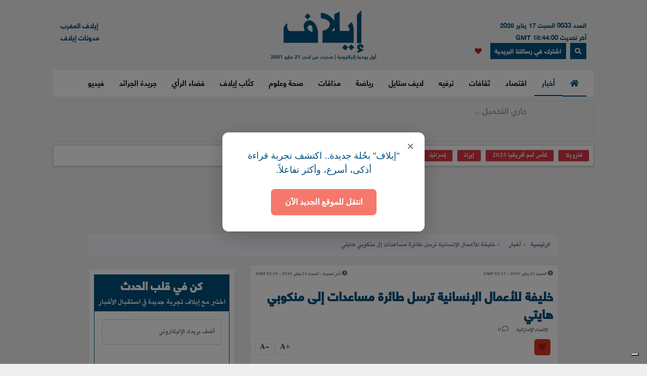

--- FILE ---
content_type: text/html; charset=UTF-8
request_url: https://elaph.com/Web/news/2010/1/526737.htm
body_size: 17969
content:
<!DOCTYPE html><html lang="ar" class="no-js" dir="rtl"><head><META HTTP-EQUIV="PRAGMA" CONTENT="NO-CACHE"><META HTTP-EQUIV="Expires" CONTENT="-1"><meta charset="UTF-8"><meta name="viewport" content="width=device-width, initial-scale=1"><link rel="shortcut icon" type="image/x-icon" href="/favicon.ico" /><link rel="icon" href="/favicon.ico" type="image/x-icon" /><meta name="csrf-param" content="_csrf"><meta name="csrf-token" content="AQ82tOHKUkdAxtOiNHS1Ep41OUHN4hF8CSveD36S9aI4WEzNr6IgahrrieRuOu9bzABwFIPPRCtDQ4pEOOfFmg=="><title>خليفة للأعمال الإنسانية ترسل طائرة مساعدات إلى منكوبي هايتي</title><meta name="robots" content="index, follow, noarchive, max-video-preview:3, max-image-preview:large, max-snippet:-1"><meta name="author" content="Elaph Publishing Limited"><meta name="description"><meta name="theme-color" content="#01507F"><meta type="application/rss+xml" href="https://elaph.com/sitemaps/news.xml" title="Elaph : A la une" rel="alternate"><meta property="og:title" content="خليفة للأعمال الإنسانية ترسل طائرة مساعدات إلى منكوبي هايتي"><meta property="og:url" content="https://elaph.com/Web/news/2010/1/526737.htm"><meta property="og:locale" content="ar_AR"><meta property="og:site_name" content="Elaph - إيلاف"><meta property="og:description"><meta property="og:type" content="article"><meta property="og:image" content="https://s1.elaph.com/static/resizer/1200/800"><meta property="fb:page_id" content="121835074498090"><meta property="op:markup_version" content="v1.0"><meta property="fb:pages" content="320867624947043"><meta property="og:article:published_time" content="2010-01-23T03:17:00Z"><meta property="og:article:modified_time" content="2010-01-23T03:19:14Z"><meta property="article:section" content="أخبار"><meta name="twitter:card" content="summary_large_image"><meta name="twitter:site" content="@Elaph"><meta name="twitter:url" content="https://elaph.com/Web/news/2010/1/526737.htm"><meta name="twitter:title" content="خليفة للأعمال الإنسانية ترسل طائرة مساعدات إلى منكوبي هايتي"><meta name="twitter:description"><meta name="twitter:image" content="https://s1.elaph.com/static/resizer/1200/800"><meta name="smartbanner-title" content="Elaph إيلاف"><meta name="smartbanner-author" content="Elaph إيلاف"><meta name="smartbanner-price" content="FREE"><meta name="price-suffix-apple" content=" - On the App Store"><meta name="price-suffix-google" content=" - In Google Play"><meta name="smartbanner-icon-apple" content="https://is1-ssl.mzstatic.com/image/thumb/Purple128/v4/f7/3c/07/f73c0733-e79a-7cd5-7f90-b90bcea5e24e/AppIcon-1x_U007emarketing-85-220-8.png/180x0w.jpg"><meta name="icon-google" content="https://lh3.googleusercontent.com/TWnrkjh7Dx76VES9YwnIkW8v6mgD4cybjfwY3go9WvUVMZVnaESWPl2uFqVxXY3BYRhA=s180-rw"><meta name="button" content="INSTALL"><meta name="button-url-apple" content="https://itunes.apple.com/us/app/%D8%A5%D9%8A%D9%84%D8%A7%D9%81/id1429778560"><meta name="button-url-google" content="https://play.google.com/store/apps/details?id=com.elaph.sq"><meta name="enabled-platforms" content="android,ios"><meta name="apple-itunes-app" content="app-id=1429778560, app-argument=https://elaph.com/"><meta name="google-play-app" content="app-id=com.elaph.sq"><meta name="msapplication-TileImage" content="https://is1-ssl.mzstatic.com/image/thumb/Purple128/v4/f7/3c/07/f73c0733-e79a-7cd5-7f90-b90bcea5e24e/AppIcon-1x_U007emarketing-85-220-8.png/180x0w.jpg"><meta property="FriendlyURL" content="https://elaph.com/Web/news/2010/1/526737.htm"><meta property="article:modified_time" content="2010-01-23T03:19:14Z"><meta property="og:updated_time" content="2010-01-23T03:19:14Z"><meta property="article:published_time" content="2010-01-23T03:17:00Z"><link href="/static/manifest.json" rel="manifest"><link href="https://s1.elaph.com/resources/ar/img/elaph_57.png" rel="apple-touch-icon"><link href="https://s1.elaph.com/resources/ar/img/elaph_72.png" rel="apple-touch-icon" sizes="72x72"><link href="https://s1.elaph.com/resources/ar/img/elaph_114.png" rel="apple-touch-icon" sizes="114x114"><link href="https://s1.elaph.com/resources/ar/img/elaph_144.png" rel="apple-touch-icon" sizes="144x144"><link href="https://elaph.com/Web/news/2010/1/526737.htm" rel="canonical"><link href="https://elaph.com/amp/Web/news/2010/1/526737.htm" rel="amphtml"><link href="https://s1.elaph.com/resources/ar/css/bootstrap.min.css" rel="stylesheet"><style type="text/css">@font-face {font-family:Almarai;font-style:normal;font-weight:300;src:url(/cf-fonts/s/almarai/5.0.11/arabic/300/normal.woff2);unicode-range:U+0600-06FF,U+0750-077F,U+0870-088E,U+0890-0891,U+0898-08E1,U+08E3-08FF,U+200C-200E,U+2010-2011,U+204F,U+2E41,U+FB50-FDFF,U+FE70-FE74,U+FE76-FEFC,U+0000-00FF,U+0131,U+0152-0153,U+02BB-02BC,U+02C6,U+02DA,U+02DC,U+0304,U+0308,U+0329,U+2000-206F,U+2074,U+20AC,U+2122,U+2191,U+2193,U+2212,U+2215,U+FEFF,U+FFFD;font-display:swap;}@font-face {font-family:Almarai;font-style:normal;font-weight:400;src:url(/cf-fonts/s/almarai/5.0.11/arabic/400/normal.woff2);unicode-range:U+0600-06FF,U+0750-077F,U+0870-088E,U+0890-0891,U+0898-08E1,U+08E3-08FF,U+200C-200E,U+2010-2011,U+204F,U+2E41,U+FB50-FDFF,U+FE70-FE74,U+FE76-FEFC,U+0000-00FF,U+0131,U+0152-0153,U+02BB-02BC,U+02C6,U+02DA,U+02DC,U+0304,U+0308,U+0329,U+2000-206F,U+2074,U+20AC,U+2122,U+2191,U+2193,U+2212,U+2215,U+FEFF,U+FFFD;font-display:swap;}@font-face {font-family:Almarai;font-style:normal;font-weight:700;src:url(/cf-fonts/s/almarai/5.0.11/arabic/700/normal.woff2);unicode-range:U+0600-06FF,U+0750-077F,U+0870-088E,U+0890-0891,U+0898-08E1,U+08E3-08FF,U+200C-200E,U+2010-2011,U+204F,U+2E41,U+FB50-FDFF,U+FE70-FE74,U+FE76-FEFC,U+0000-00FF,U+0131,U+0152-0153,U+02BB-02BC,U+02C6,U+02DA,U+02DC,U+0304,U+0308,U+0329,U+2000-206F,U+2074,U+20AC,U+2122,U+2191,U+2193,U+2212,U+2215,U+FEFF,U+FFFD;font-display:swap;}@font-face {font-family:Almarai;font-style:normal;font-weight:800;src:url(/cf-fonts/s/almarai/5.0.11/arabic/800/normal.woff2);unicode-range:U+0600-06FF,U+0750-077F,U+0870-088E,U+0890-0891,U+0898-08E1,U+08E3-08FF,U+200C-200E,U+2010-2011,U+204F,U+2E41,U+FB50-FDFF,U+FE70-FE74,U+FE76-FEFC,U+0000-00FF,U+0131,U+0152-0153,U+02BB-02BC,U+02C6,U+02DA,U+02DC,U+0304,U+0308,U+0329,U+2000-206F,U+2074,U+20AC,U+2122,U+2191,U+2193,U+2212,U+2215,U+FEFF,U+FFFD;font-display:swap;}</style><link href="https://s1.elaph.com/resources/ar/css/owl.carousel.min.css" rel="stylesheet"><link href="https://s1.elaph.com/resources/ar/css/animate.min.css" rel="stylesheet"><link href="https://s1.elaph.com/resources/ar/css/fontawesome-all.min.css" rel="stylesheet"><link href="https://s1.elaph.com/resources/ar/css/themify-icons.css" rel="stylesheet"><link href="https://s1.elaph.com/resources/ar/css/meanmenu.css?v2=116" rel="stylesheet"><link href="https://s1.elaph.com/resources/ar/css/1.6.8/style.css?12.35" rel="stylesheet"><script type="application/ld+json"> { "@context": "https://schema.org", "@type": "WebSite", "url": "https://elaph.com/", "potentialAction": { "@type": "SearchAction", "target": "https://elaph.com/search/?q={search_term_string}", "query-input": "required name=search_term_string" } } </script><script type="application/ld+json"> { "@context": "https://schema.org", "@type": "Organization", "url": "https://elaph.com/", "logo": "https://s1.elaph.com/resources/imgs/elaph_logo.png" } </script><script async src="https://www.googletagmanager.com/gtag/js?id=G-WB25VM9EDD" type="dfab82f00be925758fc5ee15-text/javascript"></script><script type="dfab82f00be925758fc5ee15-text/javascript"> window.dataLayer = window.dataLayer || []; function gtag(){dataLayer.push(arguments);} gtag('js', new Date()); gtag('config', 'G-WB25VM9EDD'); </script><script async src="https://cdn.onesignal.com/sdks/OneSignalSDK.js" type="dfab82f00be925758fc5ee15-text/javascript"></script><script type="dfab82f00be925758fc5ee15-text/javascript"> window.OneSignal = window.OneSignal || []; OneSignal.push(function() { OneSignal.init({ appId: "73bfda9e-8fec-45c6-bfb4-b991e422c4e1", safari_web_id: "web.onesignal.auto.5e2915a8-1095-4900-b2af-7b25bf2970dd", notifyButton: { enable: true, }, promptOptions: { slidedown: { prompts: [{ type: "push", autoPrompt: true, text: { actionMessage: "أترغب في تفعيل الإشعارات؟", acceptButton: "إشترك", cancelButton: "لاشكراً" }, delay: { pageViews: 1, timeDelay: 20 } }] } } }); }); </script><script type="dfab82f00be925758fc5ee15-text/javascript"> ! function(f, b, e, v, n, t, s) { if (f.fbq) return; n = f.fbq = function() { n.callMethod ? n.callMethod.apply(n, arguments) : n.queue.push(arguments) }; if (!f._fbq) f._fbq = n; n.push = n; n.loaded = !0; n.version = '2.0'; n.queue = []; t = b.createElement(e); t.async = !0; t.src = v; s = b.getElementsByTagName(e)[0]; s.parentNode.insertBefore(t, s) }(window, document, 'script', 'https://connect.facebook.net/en_US/fbevents.js'); fbq('init', '269125013902815'); fbq('track', 'PageView'); </script><noscript><img height="1" width="1" style="display:none" src="https://www.facebook.com/tr?id=269125013902815&ev=PageView&noscript=1" /></noscript><script src="https://increaserev.com/ads/ob/tage/aaw.elaph.js" async type="dfab82f00be925758fc5ee15-text/javascript"></script><script data-cfasync="false" src="https://increaserev.com/ads/ob/tage/inter/elaphinter.js" async></script><script type="dfab82f00be925758fc5ee15-text/javascript" src="https://embeds.iubenda.com/widgets/5f4999c1-f013-4e2a-a610-22c0118e0b84.js"></script><script async type="dfab82f00be925758fc5ee15-application/javascript" src="https://news.google.com/swg/js/v1/swg-basic.js"></script><script type="dfab82f00be925758fc5ee15-text/javascript"> (self.SWG_BASIC = self.SWG_BASIC || []).push( basicSubscriptions => { basicSubscriptions.init({ type: "NewsArticle", isPartOfType: ["Product"], isPartOfProductId: "CAowz4ySCw:openaccess", clientOptions: { theme: "light", lang: "ar" }, }); }); </script><script type="dfab82f00be925758fc5ee15-text/javascript">(function(w,d,s,l,i){w[l]=w[l]||[];w[l].push({'gtm.start': new Date().getTime(),event:'gtm.js'});var f=d.getElementsByTagName(s)[0], j=d.createElement(s),dl=l!='dataLayer'?'&l='+l:'';j.async=true;j.src= 'https://www.googletagmanager.com/gtm.js?id='+i+dl;f.parentNode.insertBefore(j,f); })(window,document,'script','dataLayer','GTM-68KF');</script></head><body><noscript><iframe src="https://www.googletagmanager.com/ns.html?id=GTM-68KF" height="0" width="0" style="display:none;visibility:hidden"></iframe></noscript><header class="container header"><div class="header__middle pt-20"><div class="container"><div class="row"><div class="col-lg-4 col-2 d-none d-lg-block"><div class="text-right mt-17" style="font-size: 13px; color: #01507f;"><ul style="line-height: initial;"><li>العدد 9033 السبت 17 يناير 2026</li><li> آخر تحديث 18:44:00 GMT</li></ul><a href="#" data-toggle="modal" data-target="#search-modal" class="actionhead mobileserchlk ml-2"><i class="fas fa-search"></i></a><a href="https://elaph.com/newsletter-subscription.html" class="actionhead mobileserchlk ml-2"> اشترك في رسالتنا البريدية</a><a href="/saved-articles.html" title="مقالتي المحفوظة" class="mobileserchlk mx-2"><i class="fa fa-heart text-red"></i></a></div></div><div class="col-lg-4 col-12"><div class="header__logo text-center mb-20"><a title="الرئيسية" href="https://elaph.com"><img alt="إيلاف" src="https://s1.elaph.com/resources/imgs/elaph_logo.png" /><span style="font-size: 10px;display: block;color: #01507f;">أول يومية إليكترونية | صدرت من لندن 21 مايو 2001</span></a></div></div><div class="col-lg-4 col-2 d-none d-lg-block"><div class="f-left text-left mt-17"><ul><li> <a href="https://elaphmorocco.com/" target="_blank">إيلاف المغرب</a> </li><li> <a href="http://elaphblogs.com/" target="_blank">مدونات إيلاف</a> </li></ul></div></div></div></div></div><div class="header__menu-area" id="menuheader"><div class="container"><div class="row"><div class="col-xl-12"><div class="logostickymobile"><a title="الرئيسية" href="https://elaph.com"><img alt="إيلاف" src="https://s1.elaph.com/resources/imgs/elaph_logo.png" width="90px" /></a></div><div class="header__menu header__menu-black f-right"><nav id="mobile-menu"><ul><li><a title="الرئيسية" href="https://elaph.com" class="politics active"><i class="fas fa-home"></i></a></li><li class="politics"><a title="أخبار" href="https://elaph.com/news.html" class="politics active"> أخبار </a><ul class="submenu"><li><a title="خليجية" href="https://elaph.com/news/gulf.html">خليجية</a></li><li><a title="عربية" href="https://elaph.com/news/arab.html">عربية</a></li><li><a title="دولية" href="https://elaph.com/news/world.html">دولية</a></li><li><a title="وجوه" href="https://elaph.com/news/faces.html">وجوه</a></li><li><a title="وجوه" href="https://elaph.com/tag/backpage.html">الأخيرة</a></li></ul></li><li class="business"><a href="https://elaph.com/economics.html" class="business " title="اقتصاد">اقتصاد</a><ul class="submenu"><li><a title="نفط وطاقة" href="https://elaph.com/economics/oil_gas.html">نفط وطاقة</a></li><li><a title="قطاعات" href="https://elaph.com/economics/construction_realstate.html">قطاعات</a></li><li><a title="مال وأعمال" href="https://elaph.com/economics/businessandfinance.html">مال وأعمال</a></li><li><a title="اقتصاد" href="https://elaph.com/tag/ecomonics.html">اقتصاد </a></li><li><a title="شركات" href="https://elaph.com/tag/companies.html">شركات </a></li><li><a title="تكنولوجيا" href="https://elaph.com/tag/technology.html">تكنولوجيا </a></li><li><a title="بيئة" href="https://elaph.com/tag/environment.html">بيئة </a></li></ul></li><li class="culture"><a href="https://elaph.com/culture.html" class="culture " title="ثقافات">ثقافات</a><ul class="submenu"><li><a title="إبداع" href="https://elaph.com/culture/creativity.html">إبداع</a></li><li><a title="أضواء" href="https://elaph.com/culture/Readings.html">أضواء </a></li><li><a title="أخبار الأدب والفن" href="https://elaph.com/culture/literature.html">أخبار الأدب والفن</a></li><li><a title="خالد منذ أربعة قرون" href="https://elaph.com/culture/shakespeare.html">خالد منذ أربعة قرون</a></li><li><a title="انطولوجيا إيلاف الشعرية" href="https://elaph.com/tag/elaph-poetic-anthology.html">انطولوجيا إيلاف الشعرية</a></li></ul></li><li class="entertainment"><a href="https://elaph.com/entertainment.html" class="entertainment " title="ترفيه">ترفيه</a><ul class="submenu"><li><a title="نجوم" href="https://elaph.com/entertainment/stars.html">نجوم</a></li><li><a title="سينما" href="https://elaph.com/entertainment/cinema.html">سينما </a></li><li><a title="راديو وتلفزيون" href="https://elaph.com/entertainment/tv_radio.html">راديو وتلفزيون</a></li><li><a title="غناء" href="https://elaph.com/entertainment/music.html">غناء</a></li><li><a title="مجتمع فني" href="https://elaph.com/entertainment/society.html">مجتمع فني</a></li><li><a title="كلام في الفن" href="https://elaph.com/entertainment/points_of_view.html">كلام في الفن</a></li><li><a title="مختارات" href="https://elaph.com/entertainment/editors_choice.html">مختارات</a></li></ul></li><li class="lifestyle"><a href="https://elaph.com/lifestyle.html" class="lifestyle " title="لايف ستايل">لايف ستايل</a><ul class="submenu"><li><a title="موضة وأزياء" href="https://elaph.com/lifestyle/fashion.html">موضة وأزياء</a></li><li><a title="سيارات" href="https://elaph.com/lifestyle/motors.html">سيارات</a></li><li><a title="مشاهير" href="https://elaph.com/lifestyle/celebrities_redcarpet.html">مشاهير</a></li><li><a title="سفر" href="https://elaph.com/lifestyle/travel.html">سفر</a></li><li><a title="ساعات" href="https://elaph.com/tag/watches.html">ساعات</a></li></ul></li><li class="sports"><a href="https://elaph.com/sports.html" class="sports " title="رياضة">رياضة</a><ul class="submenu"><li><a title="كرة قدم" href="https://elaph.com/sports/football.html">كرة قدم</a></li><li><a title="تنس" href="https://elaph.com/sports/tennis.html">تنس </a></li><li><a title="كرة سلة" href="https://elaph.com/sports/basketball.html">كرة سلة</a></li><li><a title="العاب قوى" href="https://elaph.com/sports/athletics.html">العاب قوى</a></li><li><a title="رياضات أخرى" href="https://elaph.com/sports/othersports.html">رياضات أخرى</a></li><li><a title="رياضات ميكانيكية" href="https://elaph.com/sports/motorsports.html">رياضات ميكانيكية</a></li><li><a title="محطات رياضية" href="https://elaph.com/tag/sports-columns.html">محطات رياضية</a></li></ul></li><li class="food"><a href="https://elaph.com/food.html" class="food " title="مذاقات">مذاقات</a><ul class="submenu"><li><a title="طبق اليوم" href="https://elaph.com/food/food_Meal_planner.html">طبق اليوم</a></li><li><a title="أذواق" href="https://elaph.com/food/food_Travel.html">أذواق </a></li><li><a title="لمحات" href="https://elaph.com/food/food_Food_Moments.html">لمحات</a></li><li><a title="حلا" href="https://elaph.com/food/food_Sweetoftheweek.html">حلا</a></li><li><a title="قضايا" href="https://elaph.com/food/food_Feature_Story.html">قضايا</a></li><li><a title="إتقان" href="https://elaph.com/food/food_Lifestyle.html">إتقان</a></li><li><a title="أدوات" href="https://elaph.com/food/food_Gadgets.html">أدوات</a></li><li><a title="بريد" href="https://elaph.com/food/food_Letterbox.html">بريد</a></li></ul></li><li class="health-science"><a class="health-science " href="https://elaph.com/health-science.html" title="صحة وعلوم">صحة وعلوم</a></li><li class="politics"><a class="politics " href="https://elaph.com/ElaphWriter.html" title="كتَّاب إيلاف">كتَّاب إيلاف</a></li><li class="politics"><a class="politics " href="https://elaph.com/opinion.html" title="فضاء الرأي">فضاء الرأي</a></li><li class="politics"><a class="politics " href="https://elaph.com/newspapers.html" title="جريدة الجرائد">جريدة الجرائد</a></li><li class="politics"><a href="https://elaph.com/videos.html" class="politics " title="فيديو">فيديو</a><ul class="submenu"><li><a title="ترفيه" href="https://elaph.com/videos/entertainment.html">ترفيه</a></li><li><a title="نيوميديا" href="https://elaph.com/videos/newmedia.html">نيوميديا</a></li><li><a title="لايف ستايل" href="https://elaph.com/videos/lifestyle.html">لايف ستايل</a></li></ul></li></ul></nav></div><div class="mobile-menu black-icon d-lg-none d-block"><div class="header__right-icon header__icon-black f-left text-left mt-17"><a href="#" data-toggle="modal" data-target="#search-modal" class="float-left mobileserchlk"><i class="fas fa-search"></i></a><a href="https://elaph.com/newsletter-subscription.html" target="_blank" class="float-left mobileserchlk"> <i class="fas fa-mail"></i></a><a title="مقالتي المحفوظة" href="/saved-articles.html" class="float-left mobileserchlk"><i class="fa fa-heart text-red"></i></a></div></div></div></div></div></div><div class="modal fade" id="search-modal" tabindex="-1" role="dialog" aria-hidden="true"><div class="modal-dialog" role="document"><div class="modal-content"><form method="get" action="/search/"><input type="text" name="q" placeholder="البحث.." required><button><i class="fa fa-search"></i></button></form></div></div></div></header><section class="breaking py-2"><div class="container"><div class="row"><div class="col-12"><div class="breaking__wrapper" style="height: 80px;"><div class="breaking__ticker-active_load" style="display:block"><span><img alt="loader" src="https://s1.elaph.com/resources/ar/img/loader2.gif" /></span></div><ul class="breaking__ticker-active owl-carousel" style="display:none"><li class=""><a title="ترامب: خامنئي مريض وإيران أسوأ مكان للحياة في العالم" href="/Web/News/2026/01/1586105.html"> ترامب: خامنئي مريض وإيران أسوأ مكان للحياة في العالم </a></li><li class=""><a title="المغرب يفتح الأجل الاستدراكي للتسجيل في اللوائح الانتخابية إلى غاية 24 يناير" href="/Web/News/2026/01/1586102.html"> المغرب يفتح الأجل الاستدراكي للتسجيل في اللوائح الانتخابية إلى غاية 24 يناير </a></li><li class=""><a title="دراسة تحذر من الاستخدام المفرط للمضادات الحيوية" href="/Web/health-science/2026/01/1586100.html"> دراسة تحذر من الاستخدام المفرط للمضادات الحيوية </a></li><li class=""><a title="المغرب: دليل للصحفي الرياضي من أجل صحافة ملتزمة بحقوق الإنسان" href="/Web/Sports/2026/01/1586093.html"> المغرب: دليل للصحفي الرياضي من أجل صحافة ملتزمة بحقوق الإنسان </a></li><li class=""><a title="مؤسسة موتسيبي تتبرع بـ500 ألف دولار لدعم برامج اجتماعية ودينية في المغرب" href="/Web/Sports/2026/01/1586092.html"> مؤسسة موتسيبي تتبرع بـ500 ألف دولار لدعم برامج اجتماعية ودينية في المغرب </a></li><li class=""><a title="خامنئي يهاجم "المتعجرف" ترامب" href="/Web/News/2026/01/1586096.html"> خامنئي يهاجم "المتعجرف" ترامب </a></li><li class=""><a title="نهائيات أمم إفريقيا بالمغرب تواصل تسجيل الأرقام القياسية" href="/Web/Sports/2026/01/1586094.html"> نهائيات أمم إفريقيا بالمغرب تواصل تسجيل الأرقام القياسية </a></li><li class=""><a title="استغراب مغربي لمضامين بيان احتجاجي سنغالي حول نهائي أمم إفريقيا" href="/Web/Sports/2026/01/1586091.html"> استغراب مغربي لمضامين بيان احتجاجي سنغالي حول نهائي أمم إفريقيا </a></li><li class=""><a title="فيديو صادم يوثّق سحب امرأة من ذوي الإحتياجات الخاصة من سيارتها على يد عملاء الهجرة" href="/Web/News/2026/01/1586087.html"> فيديو صادم يوثّق سحب امرأة من ذوي الإحتياجات الخاصة من سيارتها على يد عملاء الهجرة </a></li><li class=""><a title="خامنئي: الاضطرابات الأخيرة مدعومة استخباريا من "المجرم" ترامب" href="/Web/News/2026/01/1586086.html"> خامنئي: الاضطرابات الأخيرة مدعومة استخباريا من "المجرم" ترامب </a></li></ul></div></div><div class="col-12"><div class="hasthags my-2 p-2"><a class="ml-2 bg-danger text-white" href="/tag/venezuela.html" title=" فنزويلا"> فنزويلا</a><a class="ml-2 bg-danger text-white" href="/tag/africa-cup-of-nations-2025.html" title="كأس أمم أفريقيا 2025">كأس أمم أفريقيا 2025</a><a class="ml-2 bg-danger text-white" href="/tag/iran.html" title="إيران">إيران</a><a class="ml-2 bg-danger text-white" href="/tag/israel.html" title="إسرائيل">إسرائيل</a><a class="ml-2 bg-danger text-white" href="/tag/syria.html" title="سوريا">سوريا</a></div></div></div></div></section><div class="banner sticky my-3"><div data-aaad='true' style="text-align:center; margin-left:auto; margin-right:auto;" data-aa-adunit='/21722279357/160x600_Sticky_OB_elaph'></div></div><div class="banner sticky-r my-3"><div data-aaad='true' style="text-align:center; margin-left:auto; margin-right:auto;" data-aa-adunit='/21722279357/160x600_RH_Sticky_OB_elaph'></div></div><div class="btm_ad_mob_fixed"><div data-aaad='true' style="text-align:center; margin-left:auto; margin-right:auto;" data-aa-adunit='/21722279357/120x600_Sticky_OB_elaph_M'></div></div><section><div class="container"><div class="row"><div class="col-lg-12 text-center mb-2"><div data-aaad='true' style="text-align:center; margin-left:auto; margin-right:auto;height:100px;" data-aa-adunit='/21722279357/970x90_atf_ob_elaph'></div></div></div></div></section><main><script type="application/ld+json"> { "@context": "https://schema.org", "@type": "NewsArticle", "inLanguage": "ar-AR", "articleSection": "أخبار", "mainEntityOfPage": { "@type": "WebPage", "@id": "https://elaph.com/Web/news/2010/1/526737.htm" }, "headline": "خليفة للأعمال الإنسانية ترسل طائرة مساعدات إلى منكوبي هايتي", "image": { "@type": "ImageObject", "url": "https://s1.elaph.comresources/sections/news.jpg", "width": 1200, "height": 800 }, "dateCreated": "2010-01-23T03:17:00+0000", "datePublished": "2010-01-23T03:17:00+0000", "dateModified": "1970-01-01T00:00:00+0000", "description": "", "keywords": "", "url": "https://elaph.com/Web/news/2010/1/526737.htm", "isAccessibleForFree": true, "articleBody": "وام\nوصلت إلى مطار لاس اميركانس الدولي بجمهورية الدومينكان مساء أمس طائرة إغاثة تابعة لمؤسسة خليفة بن زايد آل نهيان للأعمال الإنسانية، وعلى متنها 77 طناً من المساعدات الغذائية والمستلزمات الطبية، لإغاثة منكوبي الزلزال الذي ضرب هايتي وأودى بحياة عشرات الآلاف وشرد مئات الآلاف وأحدث دماراً هائلاً في البنية التحتية.\nوتأتي هذه المساعدات تنفيذاً لتوجيهات صاحب السمو الشيخ خليفة بن زايد آل نهيان رئيس الدولة حفظه الله، بتقديم مساعدات عاجلة لجمهورية هايتي بعدما لحق بها من أضرار وخسائر كبيرة نجمت عن الزلزال الذي ضرب عاصمتها.\nواستقبل وفد مؤسسة خليفة بن زايد للأعمال الإنسانية الطائرة للإشراف والتنسيق مع حكومة الدومنيكان من أجل توصيل المساعدات إلى هايتي، وذلك في إطار حرص المؤسسة على تنفيذ توجيهات صاحب السمو الشيخ خليفة بن زايد آل نهيان رئيس الدولة حفظه الله بتقديم خدمات إغاثية تلبي متطلبات الساحة الهايتية التي تواجه تحديات إنسانية كبيرة نتيجة الأضرار التي خلفها الزلزال.\nوستتوجه المعونات براً إلى جمهورية هايتي المنكوبة لتعزيز جهود الإغاثة الدولية لصالح المتأثرين.\nوالتقى كارلوس موريلس ترونكوسو وزير خارجية جمهورية الدومينكان في مكتبه وفد مؤسسة خليفة بن زايد آل نهيان للأعمال الإنسانية، وهيئة الهلال الأحمر وبحث معه القضايا المتعلقة بالعمل الإغاثي لمنكوبي زلزال هايتي وآليات إيصال المساعدات والمواد الإغاثية.\nوأكد ترونكوسو استعداد بلاده لاستقبال أية مساعدات من الدول الصديقة وإيصالها إلى المتضررين في هايتي المجاورة، خصوصاً في حال تعذر استقبال مطار العاصمة الهايتية بور أو برنس للمساعدات التي بدأت تتدفق من جميع أنحاء العالم لإغاثة المنكوبين.\nوتعمل مؤسسة خليفة بن زايد آل نهيان للأعمال الإنسانية بالتنسيق مع جمهورية الدومينكان والمنظمات الإنسانية العاملة في هايتي، مثل برنامج الأغذية العالمي والصليب الأحمر لجمهورية الدومينكان والهايتي ومؤسسة ldquo;سيف ذا تشيلدرنrdquo; لتقديم أفضل الخدمات الإغاثية للحد من معاناة المتضررين، وتحسين أوضاعهم الإنسانية في أسرع وقت ممكن، نظراً لما يعانونه من جراء الزلزال المدمر.\nغادر وفدها إلى الجزيرة المنكوبة\nطائرة إغاثة من laquo;محمد بن راشد الخيريةraquo; للمتضررين\nدبي (الاتحاد) - غادر وفد مؤسسة محمد بن راشد آل مكتوم للأعمال الخيرية والإنسانية صباح أمس من مطار دبي على متن طائرة إغاثة تحمل 40 طناً من المواد الغذائية والإغاثية لمنكوبي الزلزال المدمر في هايتي، وذلك في إطار حرصها على تقديم الإغاثة اللازمة للمنكوبين في مختلف أنحاء العالم.\nوجاءت هذه الخطوة بناءً على توجيهات صاحب السمو الشيخ خليفة بن زايد آل نهيان رئيس الدولة حفظه الله، وأخيه صاحب السمو الشيخ محمد بن راشد آل مكتوم نائب رئيس الدولة رئيس مجلس الوزراء حاكم دبي.\nوقال المستشار إبراهيم بو ملحة نائب رئيس مجلس أمناء المؤسسة الذي أشرف على عملية تجهيز شحنة الإغاثة والوفد المغادر والذي يضم صالح زاهر صالح مدير المؤسسة بالوكالة وفيصل الشحي من لجنة الإغاثة الدولية بالمؤسسة، إنه ldquo;منذ اليوم الأول من الكارثة شرعت المؤسسة بالتنسيق مع شركائها في جمع المعلومات وحصر الاحتياجات الضرورية وآلية توفيرها وتوصيلها بأسرع وقت ممكن لإغاثة المتضررين هناك، حيث تكللت مساعي المؤسسة من الأيام الأولى للكارثة بالتنسيق مع مؤسسة الحياة للتنمية والإغاثة الأميركية من شراء الأدوية والمستلزمات الطبية، وكذلك تم توفير كميات من مياه الشرب الصالحة وهي من أهم الاحتياجات في الوقت الراهنrdquo;.\nوذكر بو ملحة أن هذه المساعدات الإغاثية لمتضرري زلزال هايتي تأتي ضمن مساعدات المؤسسة الإنسانية التي تقدمها لدعم المنكوبين ومساندتهم ومد يد العون لهم من جراء الكوارث الطبيعية.\nوتحتوي شحنة المساعدات على 30 طناً من المواد الغذائية مكونة من الحبوب والأغذية المعلبة لتوزيعها على المتضررين، وكذلك تحتوي على 10 أطنان من ldquo;الطرابيلrdquo; لتساعد السكان الذين فقدوا مساكنهم بسبب الدمار الكبير الذي حصل على البنية التحتية هناك. وأشار بو ملحة إلى أن وفد المؤسسة الذي غادر إلى هناك مع الطائرة سيشرف مع المسؤولين في مؤسسة الحياة للتنمية والإغاثة الأميركية العاملة في تقديم المساعدات وعمليات الإغاثة هناك على توزيع مواد الإغاثة التي أرسلتها المؤسسة إلى الأماكن المتضررة بالزلزال، مؤكداً أن جهود المؤسسة متواصلة لدعم المنكوبين في هايتي ومدهم بكل الاحتياجات اللازمة.\nقناة laquo;ناشيونال جيوغرافيك أبوظبيraquo; تشارك في حملة تبرعات عالمية لهايتي\nدبي (وام) - تشارك قناة ldquo;ناشيونال جيوغرافيك أبوظبيrdquo; في تقديم برنامج ldquo;الأمل لهايتيrdquo; وهو حملة تبرع عالمية تبث على الهواء مباشرة على كل قنوات ناشيونال جيوغرافيك حول العالم وعلى بعض الشبكات التلفزة العالمية في التاسعة مساء بتوقيت الإمارات اليوم السبت، وذلك تعاطفاً مع سكان هايتي بعد الزلزال المدمر الذي ضربها وأودى بحياة عشرات الآلاف وشـرد مـئات الآلاف من الأشخاص.\nوتستمر حملة التبرع العالمية المتلفزة لمدة ساعتين وتبث من نيويورك ولوس أنجلوس ولندن وتتضمن ظهور شخصيات مهمة واستعراضات لفرق غنائية وتقارير إخبارية مباشرة من ldquo; سي ان ان ldquo; حيث يقود الحملة من لوس أنجلوس الممثل جورج كلوني، ومن نيويورك المغني الأميركي الهايتي يكليف جين ومقدم أخبار ldquo;سي ان انrdquo; من هايتي أندرسون كوبر ، حيث سيعمل الجميع على دعم هذه القضية الإنسانية من خلال تقارير حية والإجابة على الأسئلة المطروحة عبر الهاتف.\nوستشهد حملة التبرع العالمية أداءً حياً ومباشراً من قبل الفنان يكليف جين وبروس سبرينغستين وجنيفير هدسون وماري بليغ و شاكيرا وسيتنغ في نيويورك وكلاً من أليشيا كيز و كريستينا أوغليرا وديف ماثيوس وجون ليجند و غستن تمبرليك و ستيفي وندر و تايلور سويفت ومجموعة من المؤدين بقيادة كيث أوربان وكيد روك وشيرلي كراو من لوس أنجلوس و كولد بلاي و جاي زد وبونو و ذي إيدج من الموقع الجديد لندن.\nويذكر أن قناة ldquo;ناشيونال جيوغرافيك أبوظبي ldquo; اطلقت في يوليو 2009 ، وتبث مجاناً على مدى الساعة .\nووصلت هذه القناة إلى المنطقة نتيجة اتفاق عُقد بين شركة أبوظبي للإعلام وrdquo;قناة ناشيونال جيوغرافيكrdquo; المخصّصة للتعريف بالطبيعة وحمايتها ، وهي قناة معروفة بسمعتها الرائدة في إنتاج برامج حقيقيّة وواقعيّة تناسب مختلف الأذواق", "author": { "@type": "Person", "name": "الاتحاد الإماراتية", "url": "https://elaph.com/" }, "publisher": { "@type": "Organization", "name": "إيلاف", "url": "https://elaph.com/", "sameAs": [ "https://www.threads.net/@elaph_news", "https://www.facebook.com/elaph.official", "https://twitter.com/elaph", "https://www.youtube.com/elaphvideo", "https://t.me/ElaphArabic", "https://www.instagram.com/elaph_news/" ], "logo": { "@type": "ImageObject", "url": "https://s1.elaph.com/resources/imgs/elaph_logo.png", "width": 393, "height": 55 } }, "copyrightHolder": { "@type": "Organization", "name": "إيلاف", "url": "https://elaph.com/" }}</script><section class="post-details-area pt-10 pb-30"><div class="container"><div class="row"><div class="col-lg-12"><nav aria-label="breadcrumb"><ol class="breadcrumb"><li class="breadcrumb-item"><a href="https://elaph.com">الرئيسية</a></li><li class="breadcrumb-item " aria-current="page"><a href="https://elaph.com/news.html"> أخبار</a></li><li class="breadcrumb-item active"> خليفة للأعمال الإنسانية ترسل طائرة مساعدات إلى منكوبي هايتي</li></ol></nav></div><div class="col-lg-8 mt-3"><article id="post-526737"><div class="post-details" data-id="526737" data-year="2010"><div class="row"><ul class="article_time col-12"><li class="text-right float-right"><i class="fas fa-clock"></i><span class="timestampUpdatedright"><time class="op-published" datetime="2010-01-23 03:17:00" datetime="2010-01-23T03:17:00+0000"> السبت 23 يناير 2010 - 03:17 GMT </time></span></li><li class="text-left float-left"><i class="fas fa-clock"></i><span><b> آخر تحديث : </b></span><span><time class="op-modified" datetime="2010-01-23 03:19:14" datetime="2010-01-23T03:19:14+0000"> السبت 23 يناير 2010 - 03:19 GMT </time></span></li></ul></div><h5 class="details-title-upper my-3"></h5><meta content="خليفة للأعمال الإنسانية ترسل طائرة مساعدات إلى منكوبي هايتي"><h1 class="News title-headline-post" data-title="خليفة للأعمال الإنسانية ترسل طائرة مساعدات إلى منكوبي هايتي" class="details-title News mb-15"> خليفة للأعمال الإنسانية ترسل طائرة مساعدات إلى منكوبي هايتي </h1><div class="postbox__text-meta pb-10"><ul class="col-12 pr-0"><li><div><span class="author"> الاتحاد الإماراتية </span></div></li><li><i class="far fa-comment"></i> <span class="total-comments">0</span></li></ul></div><div class="share-post-link mb-10"><div style="float:right;"><div class="sharethis-inline-share-buttons"></div><a href="javascript:void(0)" class="favorits" id="favorit" data-id="526737" data-url="https://elaph.com/Web/news/2010/1/526737.htm" data-author="الاتحاد الإماراتية" data-img="https://s1.elaph.com" data-title="خليفة للأعمال الإنسانية ترسل طائرة مساعدات إلى منكوبي هايتي" data-date="2010-01-23 03:17:00"><i class="fa fa-heart text-red"></i></a></div><div class="font-manage float-left"><a href="javascript:void(0);" title="" class="a-pluse">+A</a><a href="javascript:void(0);" title="" class="a-minus">-A</a></div></div><div class="post-content pt-10"><div id="articlebody"><p><p><span style="color: #ff0000"><strong>وام</strong></span></p><p><strong>وصلت إلى مطار لاس اميركانس الدولي بجمهورية الدومينكان مساء أمس طائرة إغاثة تابعة لمؤسسة خليفة بن زايد آل نهيان للأعمال الإنسانية، وعلى متنها 77 طناً من المساعدات الغذائية والمستلزمات الطبية، لإغاثة منكوبي الزلزال الذي ضرب هايتي وأودى بحياة عشرات الآلاف وشرد مئات الآلاف وأحدث دماراً هائلاً في البنية التحتية.</strong></p><p><strong>وتأتي هذه المساعدات تنفيذاً لتوجيهات صاحب السمو الشيخ خليفة بن زايد آل نهيان رئيس الدولة حفظه الله، بتقديم مساعدات عاجلة لجمهورية هايتي بعدما لحق بها من أضرار وخسائر كبيرة نجمت عن الزلزال الذي ضرب عاصمتها.</strong></p><p><strong>واستقبل وفد مؤسسة خليفة بن زايد للأعمال الإنسانية الطائرة للإشراف والتنسيق مع حكومة الدومنيكان من أجل توصيل المساعدات إلى هايتي، وذلك في إطار حرص المؤسسة على تنفيذ توجيهات صاحب السمو الشيخ خليفة بن زايد آل نهيان رئيس الدولة حفظه الله بتقديم خدمات إغاثية تلبي متطلبات الساحة الهايتية التي تواجه تحديات إنسانية كبيرة نتيجة الأضرار التي خلفها الزلزال.</strong></p><p><strong>وستتوجه المعونات براً إلى جمهورية هايتي المنكوبة لتعزيز جهود الإغاثة الدولية لصالح المتأثرين.</strong></p><p><strong>والتقى كارلوس موريلس ترونكوسو وزير خارجية جمهورية الدومينكان في مكتبه وفد مؤسسة خليفة بن زايد آل نهيان للأعمال الإنسانية، وهيئة الهلال الأحمر وبحث معه القضايا المتعلقة بالعمل الإغاثي لمنكوبي زلزال هايتي وآليات إيصال المساعدات والمواد الإغاثية.</strong></p><p><strong>وأكد ترونكوسو استعداد بلاده لاستقبال أية مساعدات من الدول الصديقة وإيصالها إلى المتضررين في هايتي المجاورة، خصوصاً في حال تعذر استقبال مطار العاصمة الهايتية بور أو برنس للمساعدات التي بدأت تتدفق من جميع أنحاء العالم لإغاثة المنكوبين.</strong></p><p><strong>وتعمل مؤسسة خليفة بن زايد آل نهيان للأعمال الإنسانية بالتنسيق مع جمهورية الدومينكان والمنظمات الإنسانية العاملة في هايتي، مثل برنامج الأغذية العالمي والصليب الأحمر لجمهورية الدومينكان والهايتي ومؤسسة ldquo;سيف ذا تشيلدرنrdquo; لتقديم أفضل الخدمات الإغاثية للحد من معاناة المتضررين، وتحسين أوضاعهم الإنسانية في أسرع وقت ممكن، نظراً لما يعانونه من جراء الزلزال المدمر.</strong></p><p><strong>غادر وفدها إلى الجزيرة المنكوبة</strong></p><p><strong>طائرة إغاثة من laquo;محمد بن راشد الخيريةraquo; للمتضررين</strong></p><p><strong>دبي (الاتحاد) - غادر وفد مؤسسة محمد بن راشد آل مكتوم للأعمال الخيرية والإنسانية صباح أمس من مطار دبي على متن طائرة إغاثة تحمل 40 طناً من المواد الغذائية والإغاثية لمنكوبي الزلزال المدمر في هايتي، وذلك في إطار حرصها على تقديم الإغاثة اللازمة للمنكوبين في مختلف أنحاء العالم.</strong></p><p><strong>وجاءت هذه الخطوة بناءً على توجيهات صاحب السمو الشيخ خليفة بن زايد آل نهيان رئيس الدولة حفظه الله، وأخيه صاحب السمو الشيخ محمد بن راشد آل مكتوم نائب رئيس الدولة رئيس مجلس الوزراء حاكم دبي.</strong></p><p><strong>وقال المستشار إبراهيم بو ملحة نائب رئيس مجلس أمناء المؤسسة الذي أشرف على عملية تجهيز شحنة الإغاثة والوفد المغادر والذي يضم صالح زاهر صالح مدير المؤسسة بالوكالة وفيصل الشحي من لجنة الإغاثة الدولية بالمؤسسة، إنه ldquo;منذ اليوم الأول من الكارثة شرعت المؤسسة بالتنسيق مع شركائها في جمع المعلومات وحصر الاحتياجات الضرورية وآلية توفيرها وتوصيلها بأسرع وقت ممكن لإغاثة المتضررين هناك، حيث تكللت مساعي المؤسسة من الأيام الأولى للكارثة بالتنسيق مع مؤسسة الحياة للتنمية والإغاثة الأميركية من شراء الأدوية والمستلزمات الطبية، وكذلك تم توفير كميات من مياه الشرب الصالحة وهي من أهم الاحتياجات في الوقت الراهنrdquo;.</strong></p><p><strong>وذكر بو ملحة أن هذه المساعدات الإغاثية لمتضرري زلزال هايتي تأتي ضمن مساعدات المؤسسة الإنسانية التي تقدمها لدعم المنكوبين ومساندتهم ومد يد العون لهم من جراء الكوارث الطبيعية.</strong></p><p><strong>وتحتوي شحنة المساعدات على 30 طناً من المواد الغذائية مكونة من الحبوب والأغذية المعلبة لتوزيعها على المتضررين، وكذلك تحتوي على 10 أطنان من ldquo;الطرابيلrdquo; لتساعد السكان الذين فقدوا مساكنهم بسبب الدمار الكبير الذي حصل على البنية التحتية هناك. وأشار بو ملحة إلى أن وفد المؤسسة الذي غادر إلى هناك مع الطائرة سيشرف مع المسؤولين في مؤسسة الحياة للتنمية والإغاثة الأميركية العاملة في تقديم المساعدات وعمليات الإغاثة هناك على توزيع مواد الإغاثة التي أرسلتها المؤسسة إلى الأماكن المتضررة بالزلزال، مؤكداً أن جهود المؤسسة متواصلة لدعم المنكوبين في هايتي ومدهم بكل الاحتياجات اللازمة.</strong></p><p><strong>قناة laquo;ناشيونال جيوغرافيك أبوظبيraquo; تشارك في حملة تبرعات عالمية لهايتي</strong></p><p><strong>دبي (وام) - تشارك قناة ldquo;ناشيونال جيوغرافيك أبوظبيrdquo; في تقديم برنامج ldquo;الأمل لهايتيrdquo; وهو حملة تبرع عالمية تبث على الهواء مباشرة على كل قنوات ناشيونال جيوغرافيك حول العالم وعلى بعض الشبكات التلفزة العالمية في التاسعة مساء بتوقيت الإمارات اليوم السبت، وذلك تعاطفاً مع سكان هايتي بعد الزلزال المدمر الذي ضربها وأودى بحياة عشرات الآلاف وشـرد مـئات الآلاف من الأشخاص.</strong></p><p><strong>وتستمر حملة التبرع العالمية المتلفزة لمدة ساعتين وتبث من نيويورك ولوس أنجلوس ولندن وتتضمن ظهور شخصيات مهمة واستعراضات لفرق غنائية وتقارير إخبارية مباشرة من ldquo; سي ان ان ldquo; حيث يقود الحملة من لوس أنجلوس الممثل جورج كلوني، ومن نيويورك المغني الأميركي الهايتي يكليف جين ومقدم أخبار ldquo;سي ان انrdquo; من هايتي أندرسون كوبر ، حيث سيعمل الجميع على دعم هذه القضية الإنسانية من خلال تقارير حية والإجابة على الأسئلة المطروحة عبر الهاتف.</strong></p><p><strong>وستشهد حملة التبرع العالمية أداءً حياً ومباشراً من قبل الفنان يكليف جين وبروس سبرينغستين وجنيفير هدسون وماري بليغ و شاكيرا وسيتنغ في نيويورك وكلاً من أليشيا كيز و كريستينا أوغليرا وديف ماثيوس وجون ليجند و غستن تمبرليك و ستيفي وندر و تايلور سويفت ومجموعة من المؤدين بقيادة كيث أوربان وكيد روك وشيرلي كراو من لوس أنجلوس و كولد بلاي و جاي زد وبونو و ذي إيدج من الموقع الجديد لندن.</strong></p><p><strong>ويذكر أن قناة ldquo;ناشيونال جيوغرافيك أبوظبي ldquo; اطلقت في يوليو 2009 ، وتبث مجاناً على مدى الساعة .</strong></p><p><strong>ووصلت هذه القناة إلى المنطقة نتيجة اتفاق عُقد بين شركة أبوظبي للإعلام وrdquo;قناة ناشيونال جيوغرافيكrdquo; المخصّصة للتعريف بالطبيعة وحمايتها ، وهي قناة معروفة بسمعتها الرائدة في إنتاج برامج حقيقيّة وواقعيّة تناسب مختلف الأذواق</strong></p></p></div></div><div class="article__social-wrapper"><div class="article__google-news left mx-auto p-3"><a href="https://news.google.com/publications/CAAqIggKIhxDQklTRHdnTWFnc0tDV1ZzWVhCb0xtTnZiU2dBUAE?hl=ar&gl=SA&ceid=SA:ar" target="_blank" rel="nofollow noopener"><span>إيلاف في</span><img src="https://s1.elaph.com/resources/ar/img/googlenews.svg" alt="Elaph on googlenews" style="vertical-align: middle; width: 120px"></a></div><div class="article__google-news left mx-auto p-3"><a href="https://whatsapp.com/channel/0029VaRhHJKBadmjg5QcV40Y" target="_blank" rel="nofollow noopener"><span>إيلاف على واتساب </span><img src="https://s1.elaph.com/resources/ar/img/whatsapp.png" alt="Elaph on googlenews" style="vertical-align: middle; width: 30px"></a></div></div><br /><div class="post-comments mt-30"><div class="section-title mb-30"><h2><span>التعليقات</span></h2><div class="text-danger">جميع التعليقات المنشورة تعبر عن رأي كتّابها ولا تعبر بالضرورة عن رأي إيلاف</div></div><div class="latest-comments"></div><div class="text-center"><a href="javascript:void(0);" class="btn" id="loadmore" data-id="526737" data-count="1" data-page="0"><i class="fa fa-chevron-down"></i> أظهر التعليقات</a></div></div><div class="post-comments-form mt-40 mb-40"><div class="section-title mb-30"><h2><span>أضف تعليقك</span></h2></div><label class="alert alert-success text-center textStatus hide"></label><form id="comment-form" method="post"><div class="row"><div class="col-xl-6"><input type="text" placeholder="الإسم" id="AuteurName" name="AuteurName" aria-required="true" class="form-control" /></div><div class="col-xl-6"><input type="text" placeholder="البريد الألكتروني" id="Email" name="Email" aria-required="true" class="form-control" /></div><div class="col-xl-12"><input type="text" placeholder="عنوان التعليق" id="Subject" name="Subject" aria-required="true" class="form-control" /></div><div class="col-xl-12"><textarea placeholder="تعليق" id="Comments" name="Comments" aria-required="true" class="form-control"></textarea><input type="hidden" id="ElaphArticleId" name="ElaphArticleId" value="526737" /></div><div class="col-xl-12"><div id="recaptcha" class="g-recaptcha" data-sitekey="6LfcG2QUAAAAAD25c7tEE6kODY9lXixSdYt9yNj0"></div><span class="msg-error error"></span></div><div class="col-xl-12 my-3"><input type="checkbox" id="agree" name="agree" aria-required="true" /><label class="custom-control-label text-right"> اُوافق على <a target="_blank" href="https://elaph.com//terms.html">شروط الإستخدام</a> </label></div><div class="col-xl-12"><input type="submit" id="comment-button" class="btn brand-btn" value="أرسل التعليق" /></div><div class="col-xl-12"> شروط النشر: <span class="lbl3">عدم الإساءة للكاتب أو للأشخاص أو للمقدسات أو مهاجمة الأديان أو الذات الالهية. والابتعاد عن التحريض الطائفي والعنصري والشتائم. </span><br></div></div></form></div></div></article></div><div class="col-xl-4 col-lg-4 sidebare mt-3"><div class="text-center mb-2"><div data-aaad='true' style="text-align:center; margin-left:auto; margin-right:auto;" data-aa-adunit='/21722279357/300x600_OB_elaph'></div></div><div class="widget widget-border mb-3"><style> .border-primary{ border:1px solid #014f7d !important; } </style><div class="subscribe-area mb-3 border border-primary"><div class="container text-center" style="background-color: #014f7d;padding:5px"><h4 class="text-white">كن في قلب الحدث</h4><h7 class="text-white">اختبر مع إيلاف تجربة جديدة في استقبال الأخبار</h4></div><div class="container mt-3 newsletter-subscribe-form" style="background-color:white"><form id="subscribe-popup-form" action="/subscribe.html" method="post"><div class="row"><div class="form-group col-lg-12 mb-3"><input class="form-control" style="height:calc(3rem + 2px) !important" type="email" name="email" id="email" required placeholder="أضف بريدك الإليكتروني"><input type="hidden" name="zone" id="zone" value="3" /></div><div class="form-floating mb-3"><div class="form-floating mb-12"><div id="recaptcha" class="g-recaptcha" data-sitekey="6LfPJDUnAAAAAEKVXcR9rQvkXZqi3_YswRxPMpp0" data-callback="correctCaptcha" ></div><input type="hidden" id="cptch" /><span class="msg-error error"></span></div></div></div><button class="btn btn-sm btn-primary" type="submit" id="subcriben"> إشترك اليوم </button><span class="alreadyexist error"></span></form><div class="mb-3" id="data-msg" style="font-size:13px">انضم الأن إلى نشرتنا البريدية</div></div></div><script type="dfab82f00be925758fc5ee15-text/javascript"> var correctCaptcha = function(response) { $("#cptch").val(response); }; </script></div><div class="widget widget-border mb-3"><div class="telegram-container" dir="rtl"><div class="telegram-content"><div class="imageCont" style="background:url(https://upload.wikimedia.org/wikipedia/commons/thumb/8/82/Telegram_logo.svg/120px-Telegram_logo.svg.png) no-repeat center / contain;padding-top:5%;margine:20px;display:block;cursor:pointer;"></div><span><strong>قراؤنا من مستخدمي تلغرام <br>يمكنكم الآن متابعة آخر الأخبار مجاناً من خلال تطبيق تلغرام<br><a href="https://ela.ph/3U5" data-id="77" target="_blank">إضغط هنا للإشتراك</a> <br></strong></span></div></div></div><div id="olympics" rel=""></div><div class="widget widget-border mb-40"><h3 class="widget-title">الأكثر قراءة</h3><div class="post__small mb-30"><div class="post__small-thumb f-right"><a href="/Web/News/2026/01/1585940.html"><img src="https://s1.elaph.com/static/resizer/293/195/resources/images/News/2026/01/week3/b7ed67a3a3d9ea5f1d92110b94b8dabc.jpg" alt="دهشة واستغراب كويتي من إدراج الكويت ضمن لائحة الحظر الأميركية"></a></div><div class="post__small-text fix pr-10"><h4 class="title-13 pr-0 mt-0"><a href="/Web/News/2026/01/1585940.html">دهشة واستغراب كويتي من إدراج الكويت ضمن لائحة الحظر الأميركية</a></h4><div style="font-size:12px;"><i class="far fa-user-circle"></i><span class="author"> عثمان الهاسوتة </span></div><div class="post__small-text-meta"><ul><li class="m-0 float-right"><span class="sm-cat badge badge-dark m-1"><a href="/tag/kuwait.html">الكويت</a></span><span class="sm-cat badge badge-dark m-1"><a href="/tag/iraq.html">العراق</a></span><span class="sm-cat badge badge-dark m-1"><a href="/tag/somalia.html">الصومال</a></span><span class="sm-cat badge badge-dark m-1"><a href="/tag/usa.html">الولايات المتحدة</a></span><span class="sm-cat badge badge-dark m-1"><a href="/tag/gulf.html">خليجية</a></span></li></ul><ul><li class="mx-2 float-right"><i class="fas fa-clock"></i><span>منذ يومين</span></li><li class="m-0 float-right"><i class="far fa-comment"></i><span>0</span></li></ul></div></div></div><div class="post__small mb-30"><div class="post__small-thumb f-right"><a href="/Web/News/2026/01/1585982.html"><img src="https://s1.elaph.com/static/resizer/293/195/resources/images//2026/01/week3/6daec1277bdbd32cd2da0259b78f94ec.jpeg" alt="وزيرة خارجية غرينلاند تخرج من البيت الأبيض باكية! (فيديو)"></a></div><div class="post__small-text fix pr-10"><h4 class="title-13 pr-0 mt-0"><a href="/Web/News/2026/01/1585982.html">وزيرة خارجية غرينلاند تخرج من البيت الأبيض باكية! (فيديو)</a></h4><div style="font-size:12px;"><i class="far fa-user-circle"></i><span class="author"> نبيل فكري </span></div><div class="post__small-text-meta"><ul><li class="m-0 float-right"><span class="sm-cat badge badge-dark m-1"><a href="/tag/usa.html">الولايات المتحدة</a></span><span class="sm-cat badge badge-dark m-1"><a href="/tag/europe.html">أوروبا</a></span><span class="sm-cat badge badge-dark m-1"><a href="/tag/world.html">دولية</a></span></li></ul><ul><li class="mx-2 float-right"><i class="fas fa-clock"></i><span>منذ يوم</span></li><li class="m-0 float-right"><i class="far fa-comment"></i><span>0</span></li></ul></div></div></div><div class="post__small mb-30"><div class="post__small-thumb f-right"><a href="/Web/News/2026/01/1585948.html"><img src="https://s1.elaph.com/static/resizer/293/195/resources/images/News/2026/01/week3/e8b3ebb77da1331f90593ecfa149712b.jpg" alt="زجاجة حليب تسرق الأضواء من إيران في المكتب البيضاوي.. ما القصة؟"></a></div><div class="post__small-text fix pr-10"><h4 class="title-13 pr-0 mt-0"><a href="/Web/News/2026/01/1585948.html">زجاجة حليب تسرق الأضواء من إيران في المكتب البيضاوي.. ما القصة؟</a></h4><div style="font-size:12px;"><i class="far fa-user-circle"></i><span class="author"> فريق التحرير- إيلاف </span></div><div class="post__small-text-meta"><ul><li class="m-0 float-right"><span class="sm-cat badge badge-dark m-1"><a href="/tag/usa.html">الولايات المتحدة</a></span><span class="sm-cat badge badge-dark m-1"><a href="/tag/world.html">دولية</a></span></li></ul><ul><li class="mx-2 float-right"><i class="fas fa-clock"></i><span>منذ يومين</span></li><li class="m-0 float-right"><i class="far fa-comment"></i><span>0</span></li></ul></div></div></div><div class="post__small mb-30"><div class="post__small-thumb f-right"><a href="/Web/News/2026/01/1586012.html"><img src="https://s1.elaph.com/static/resizer/293/195/resources/images/News/2026/01/week3/5a11ccae318d6b057cfbf770396c5e86.jpg" alt="إيران على حافة الضربة.. من هو سلطان عرفاني الذي جعل ترامب يضغط على الفرامل؟"></a></div><div class="post__small-text fix pr-10"><h4 class="title-13 pr-0 mt-0"><a href="/Web/News/2026/01/1586012.html">إيران على حافة الضربة.. من هو سلطان عرفاني الذي جعل ترامب يضغط على الفرامل؟</a></h4><div style="font-size:12px;"><i class="far fa-user-circle"></i><span class="author"> فريق التحرير- إيلاف </span></div><div class="post__small-text-meta"><ul><li class="m-0 float-right"><span class="sm-cat badge badge-dark m-1"><a href="/tag/usa.html">الولايات المتحدة</a></span><span class="sm-cat badge badge-dark m-1"><a href="/tag/world.html">دولية</a></span><span class="sm-cat badge badge-dark m-1"><a href="/tag/iran.html">إيران</a></span></li></ul><ul><li class="mx-2 float-right"><i class="fas fa-clock"></i><span>منذ يوم</span></li><li class="m-0 float-right"><i class="far fa-comment"></i><span>0</span></li></ul></div></div></div><div class="post__small mb-30"><div class="post__small-thumb f-right"><a href="/Web/News/2026/01/1585951.html"><img src="https://s1.elaph.com/static/resizer/293/195/resources/images/News/2026/01/week3/3836805a9c90e1d570f4d71d733d20af.jpg" alt="الضربة الأميركية ضد إيران: مدمِّرات، غواصات، وطائرات في حالة تأهب"></a></div><div class="post__small-text fix pr-10"><h4 class="title-13 pr-0 mt-0"><a href="/Web/News/2026/01/1585951.html">الضربة الأميركية ضد إيران: مدمِّرات، غواصات، وطائرات في حالة تأهب</a></h4><div style="font-size:12px;"><i class="far fa-user-circle"></i><span class="author"> فريق التحرير- إيلاف </span></div><div class="post__small-text-meta"><ul><li class="m-0 float-right"><span class="sm-cat badge badge-dark m-1"><a href="/tag/usa.html">الولايات المتحدة</a></span><span class="sm-cat badge badge-dark m-1"><a href="/tag/world.html">دولية</a></span><span class="sm-cat badge badge-dark m-1"><a href="/tag/iran.html">إيران</a></span></li></ul><ul><li class="mx-2 float-right"><i class="fas fa-clock"></i><span>منذ يومين</span></li><li class="m-0 float-right"><i class="far fa-comment"></i><span>0</span></li></ul></div></div></div><div class="post__small mb-30"><div class="post__small-thumb f-right"><a href="/Web/News/2026/01/1586019.html"><img src="https://s1.elaph.com/static/resizer/293/195/resources/images/News/2026/01/week3/56ccc7a04261130d498e0c8a241beed3.jpg" alt="العراق يعلن تنفيذ عملية استخباراتية داخل إيران"></a></div><div class="post__small-text fix pr-10"><h4 class="title-13 pr-0 mt-0"><a href="/Web/News/2026/01/1586019.html">العراق يعلن تنفيذ عملية استخباراتية داخل إيران</a></h4><div style="font-size:12px;"><i class="far fa-user-circle"></i><span class="author"> فريق التحرير- إيلاف </span></div><div class="post__small-text-meta"><ul><li class="m-0 float-right"><span class="sm-cat badge badge-dark m-1"><a href="/tag/iraq.html">العراق</a></span><span class="sm-cat badge badge-dark m-1"><a href="/tag/arab.html">عربية</a></span><span class="sm-cat badge badge-dark m-1"><a href="/tag/iran.html">إيران</a></span></li></ul><ul><li class="mx-2 float-right"><i class="fas fa-clock"></i><span>منذ يوم</span></li><li class="m-0 float-right"><i class="far fa-comment"></i><span>0</span></li></ul></div></div></div></div><div class="text-center mb-2"><div data-aaad='true' style="text-align:center; margin-left:auto; margin-right:auto;" data-aa-adunit='/21722279357/300x250_OB_elaph_1'></div></div><div class="widget widget-border mb-40"><h3 class="widget-title">إخترنا لكم</h3><div class="post__small mb-30"><div class="post__small-thumb f-right"><a href="/Web/News/2026/01/1585761.html"><img src="https://s1.elaph.com/static/resizer/293/195/resources/images/Entertainment/2026/01/week3/1781c33fc9a638a12ec8afa0bceb78e0.jpg" alt=""إيلاف" تدشن هويتها الرقمية الجديدة: تحول هيكلي يدمج العراقة التحريرية بذكاء التقنية"></a></div><div class="post__small-text fix pr-10"><h4 class="title-13 pr-0 mt-0"><a href="/Web/News/2026/01/1585761.html">"إيلاف" تدشن هويتها الرقمية الجديدة: تحول هيكلي يدمج العراقة التحريرية بذكاء التقنية</a></h4><div style="font-size:12px;"><i class="far fa-user-circle"></i><span class="author"> إيلاف </span></div><div class="post__small-text-meta"><ul><li class="m-0 float-right"><span class="sm-cat badge badge-dark m-1"><a href="/tag/ai.html">الذكاء الاصطناعي</a></span><span class="sm-cat badge badge-dark m-1"><a href="/tag/othman-alomeir.html">عثمان العمير</a></span><span class="sm-cat badge badge-dark m-1"><a href="/tag/elaph.html">إيلاف</a></span></li></ul><ul><li class="mx-2 float-right"><i class="fas fa-clock"></i><span>منذ 9 ساعات</span></li><li class="m-0 float-right"><i class="far fa-comment"></i><span>0</span></li></ul></div></div></div><div class="post__small mb-30"><div class="post__small-thumb f-right"><a href="/Web/News/2026/01/1585988.html"><img src="https://s1.elaph.com/static/resizer/293/195/resources/images/News/2026/01/week3/d96914b203a6b2c67bbc363560ea2fd1.jpg" alt="غرينلانديون رداً على أميركا: لسنا للبيع"></a></div><div class="post__small-text fix pr-10"><h4 class="title-13 pr-0 mt-0"><a href="/Web/News/2026/01/1585988.html">غرينلانديون رداً على أميركا: لسنا للبيع</a></h4><div style="font-size:12px;"><i class="far fa-user-circle"></i><span class="author"> نبيل فكري </span></div><div class="post__small-text-meta"><ul><li class="m-0 float-right"><span class="sm-cat badge badge-dark m-1"><a href="/tag/usa.html">الولايات المتحدة</a></span><span class="sm-cat badge badge-dark m-1"><a href="/tag/europe.html">أوروبا</a></span><span class="sm-cat badge badge-dark m-1"><a href="/tag/world.html">دولية</a></span></li></ul><ul><li class="mx-2 float-right"><i class="fas fa-clock"></i><span>منذ يوم</span></li><li class="m-0 float-right"><i class="far fa-comment"></i><span>0</span></li></ul></div></div></div><div class="post__small mb-30"><div class="post__small-thumb f-right"><a href="/Web/News/2026/01/1585982.html"><img src="https://s1.elaph.com/static/resizer/293/195/resources/images//2026/01/week3/6daec1277bdbd32cd2da0259b78f94ec.jpeg" alt="وزيرة خارجية غرينلاند تخرج من البيت الأبيض باكية! (فيديو)"></a></div><div class="post__small-text fix pr-10"><h4 class="title-13 pr-0 mt-0"><a href="/Web/News/2026/01/1585982.html">وزيرة خارجية غرينلاند تخرج من البيت الأبيض باكية! (فيديو)</a></h4><div style="font-size:12px;"><i class="far fa-user-circle"></i><span class="author"> نبيل فكري </span></div><div class="post__small-text-meta"><ul><li class="m-0 float-right"><span class="sm-cat badge badge-dark m-1"><a href="/tag/usa.html">الولايات المتحدة</a></span><span class="sm-cat badge badge-dark m-1"><a href="/tag/europe.html">أوروبا</a></span><span class="sm-cat badge badge-dark m-1"><a href="/tag/world.html">دولية</a></span></li></ul><ul><li class="mx-2 float-right"><i class="fas fa-clock"></i><span>منذ يوم</span></li><li class="m-0 float-right"><i class="far fa-comment"></i><span>0</span></li></ul></div></div></div><div class="post__small mb-30"><div class="post__small-thumb f-right"><a href="/Web/News/2026/01/1585984.html"><img src="https://s1.elaph.com/static/resizer/293/195/resources/images/News/2026/01/week3/da92c5bde86ce5aeef11de3cdc0235c5.jpeg" alt="الرياض تضخ 90 مليون دولار في "المركزي اليمني""></a></div><div class="post__small-text fix pr-10"><h4 class="title-13 pr-0 mt-0"><a href="/Web/News/2026/01/1585984.html">الرياض تضخ 90 مليون دولار في "المركزي اليمني"</a></h4><div style="font-size:12px;"><i class="far fa-user-circle"></i><span class="author"> فريق التحرير- إيلاف </span></div><div class="post__small-text-meta"><ul><li class="m-0 float-right"><span class="sm-cat badge badge-dark m-1"><a href="/tag/saudiarabia.html">السعودية</a></span><span class="sm-cat badge badge-dark m-1"><a href="/tag/yemen.html">اليمن</a></span><span class="sm-cat badge badge-dark m-1"><a href="/tag/arab.html">عربية</a></span><span class="sm-cat badge badge-dark m-1"><a href="/tag/gulf.html">خليجية</a></span></li></ul><ul><li class="mx-2 float-right"><i class="fas fa-clock"></i><span>منذ يوم</span></li><li class="m-0 float-right"><i class="far fa-comment"></i><span>0</span></li></ul></div></div></div><div class="post__small mb-30"><div class="post__small-thumb f-right"><a href="/Web/News/2026/01/1585981.html"><img src="https://s1.elaph.com/static/resizer/293/195/resources/images/News/2026/01/week3/37dd9e9c098ba05e44fe7ec86aabdacc.jpeg" alt="هارفارد تتنازل عن الصدارة.. والصين تهيمن بـ 8 جامعات في قائمة العشر الأوائل"></a></div><div class="post__small-text fix pr-10"><h4 class="title-13 pr-0 mt-0"><a href="/Web/News/2026/01/1585981.html">هارفارد تتنازل عن الصدارة.. والصين تهيمن بـ 8 جامعات في قائمة العشر الأوائل</a></h4><div style="font-size:12px;"><i class="far fa-user-circle"></i><span class="author"> فريق التحرير- إيلاف </span></div><div class="post__small-text-meta"><ul><li class="m-0 float-right"><span class="sm-cat badge badge-dark m-1"><a href="/tag/usa.html">الولايات المتحدة</a></span><span class="sm-cat badge badge-dark m-1"><a href="/tag/backpage.html">الأخيرة</a></span><span class="sm-cat badge badge-dark m-1"><a href="/tag/china.html">الصين</a></span><span class="sm-cat badge badge-dark m-1"><a href="/tag/press-digest.html">جولة الصحافة</a></span></li></ul><ul><li class="mx-2 float-right"><i class="fas fa-clock"></i><span>منذ يوم</span></li><li class="m-0 float-right"><i class="far fa-comment"></i><span>0</span></li></ul></div></div></div><div class="post__small mb-30"><div class="post__small-thumb f-right"><a href="/Web/News/2026/01/1585898.html"><img src="https://s1.elaph.com/static/resizer/293/195/resources/images/News/2026/01/week3/50323bc7cf49b484d742fb2556b11632.jpg" alt="أين تقع القواعد العسكرية الأميركية في الدول العربية؟"></a></div><div class="post__small-text fix pr-10"><h4 class="title-13 pr-0 mt-0"><a href="/Web/News/2026/01/1585898.html">أين تقع القواعد العسكرية الأميركية في الدول العربية؟</a></h4><div style="font-size:12px;"><i class="far fa-user-circle"></i><span class="author"> نبيل فكري </span></div><div class="post__small-text-meta"><ul><li class="m-0 float-right"><span class="sm-cat badge badge-dark m-1"><a href="/tag/kuwait.html">الكويت</a></span><span class="sm-cat badge badge-dark m-1"><a href="/tag/bahrain.html">البحرين</a></span><span class="sm-cat badge badge-dark m-1"><a href="/tag/uae.html">الإمارات</a></span><span class="sm-cat badge badge-dark m-1"><a href="/tag/turkey.html">تركيا</a></span><span class="sm-cat badge badge-dark m-1"><a href="/tag/usa.html">الولايات المتحدة</a></span><span class="sm-cat badge badge-dark m-1"><a href="/tag/world.html">دولية</a></span><span class="sm-cat badge badge-dark m-1"><a href="/tag/iran.html">إيران</a></span></li></ul><ul><li class="mx-2 float-right"><i class="fas fa-clock"></i><span>منذ يومين</span></li><li class="m-0 float-right"><i class="far fa-comment"></i><span>0</span></li></ul></div></div></div></div></div></div></div></section></main><footer class="footer-bg"><div class="footer-bottom-area"><div class="container"><div class="row"><div class="col-xl-4"><div class="footer-widget mb-1"><p>إيلاف في السوشال ميديا: </p><div class="footer-social"><a rel="noreferrer" class="facebook" title="صفحتنا على فايسبوك" href="https://www.facebook.com/elaph.official" target="_blank"><i class="fab fa-facebook-f"></i></a><a rel="noreferrer" class="twitter" title="صفحتنا على تويتر" href="https://twitter.com/elaph" target="_blank"><i class="fa-brands fa-x-twitter"></i></a><a rel="noreferrer" class="youtube" title="قناتنا على يوتيوب" href="https://www.youtube.com/elaphvideo" target="_blank"><i class="fab fa-youtube"></i></a><a rel="noreferrer" class="twitter" title="قناتنا على تلغرام" href="https://ela.ph/3U5" target="_blank"><i class="fab fa-telegram"></i></a><a rel="noreferrer" class="instagram" title="صفحتنا على إنستجرام" href="https://ela.ph/cb2" target="_blank"><i class="fab fa-instagram"></i></a><a rel="noreferrer" href="https://nabd.com/elaph" title="إيلاف على تطبيق نبض" target="_blank"><img alt="nabdapp" src="https://nabdapp.com/nbd.png"></a><a rel="noreferrer" class="whatsapp" href="https://whatsapp.com/channel/0029VaRhHJKBadmjg5QcV40Y" target="_blank" title="إيلاف على واتساب"><i class="fab fa-whatsapp"></i></a></div></div><div class="footer-widget mb-1"><p>تطبيقات إيلاف: </p><div class="apps-elaph"><a class="w-50 float-right" rel="noreferrer" title="تطبيق إيلاف على متجر Google play" href="https://play.google.com/store/apps/details?id=com.elaph.sq" target="_blank"><img src="https://s1.elaph.com/resources/ar/img/elaph_g-play.png" width="120" /></a><a class="w-50 float-right" rel="noreferrer" title="تطبيق إيلاف على متجر App Store" href="https://apps.apple.com/app/id1429778560" target="_blank"><img src="https://s1.elaph.com/resources/ar/img/elaph_appstore.png" width="120" /></a></div></div></div><div class="col-xl-8"><div class="widget-box mb-30"><div class="row"><div class="col-xl-3 col-lg-3 col-md-3"><div class="footer-widget mb-30"><h3>روابط مفيدة</h3><ul><li><a href="https://elaph.com">الرئيسية</a></li><li><a href="https://elaph.com/terms.html">شروط الاستخدام</a></li><li><a href="https://elaph.com/advertising.html"> أعلن في إيلاف - Advertise</a></li><li><a href="https://elaph.com/contactus.html">اتصل بنا</a></li></ul></div></div><div class="col-xl-6 col-lg-6 col-md-6"><div class="footer-widget mb-30"><h3></h3><ul class="w-50 float-right"><li><a href="https://elaph.com/sports.html">رياضة</a></li><li><a href="https://elaph.com/economics.html">اقتصاد</a></li><li><a href="https://elaph.com/culture.html">ثقافات</a></li><li><a href="https://elaph.com/entertainment.html">ترفيه</a></li><li><a href="https://elaph.com/lifestyle.html">لايف ستايل</a></li><li><a href="https://elaph.com/videos.html">فيديو</a></li></ul><ul class="w-50 float-right"><li><a href="https://elaph.com/news.html">أخبار </a></li><li><a href="https://elaph.com/food.html">مذاقات</a></li><li><a href="https://elaph.com/health-science.html">صحة وعلوم</a></li><li><a href="https://elaph.com/opinion.html"> فضاء الرأي </a></li><li><a href="https://elaph.com/newspapers.html">جريدة الجرائد</a></li></ul></div></div><div class="col-xl-3 col-lg-3 col-md-3"><div class="footer-widget mb-30"><h3>من نحن</h3><ul><li><a href="https://elaph.com/company.html">الشركة</a></li><li><a href="https://elaph.com/editorial.html">هيئة التحرير</a></li><li><a href="https://elaph.com/publishermessage.html">رسالة الناشر</a></li><li><a href="https://elaph.com/privacy.html">سياسة الخصوصية</a></li></ul></div></div></div></div></div></div></div></div><div class="copyright-area pt-25 pb-25"><div class="container"><div class="row"><div class="col-12"><div class="copyright text-center"><p>جميع الحقوق محفوظة © 2001 - 2026 إيلاف للنشر المحدودة Elaph Publishing Limited ©</p></div></div></div></div></div></footer><script src="https://code.jquery.com/jquery-1.11.3.min.js" type="dfab82f00be925758fc5ee15-text/javascript"></script><script src="https://s1.elaph.com/resources/files/js/jquery.cookie.js" type="dfab82f00be925758fc5ee15-text/javascript"></script><script src="https://s1.elaph.com/resources/ar/js/bootstrap.min.js" type="dfab82f00be925758fc5ee15-text/javascript"></script><script src="https://s1.elaph.com/resources/ar/js/owl.carousel.min.js" type="dfab82f00be925758fc5ee15-text/javascript"></script><script src="https://kit.fontawesome.com/bb85360f5c.js" type="dfab82f00be925758fc5ee15-text/javascript"></script><script src="https://s1.elaph.com/resources/ar/js/slick.min.js" type="dfab82f00be925758fc5ee15-text/javascript"></script><script src="https://s1.elaph.com/resources/ar/js/jquery.meanmenu.min.js" type="dfab82f00be925758fc5ee15-text/javascript"></script><script src="https://s1.elaph.com/resources/ar/js/jquery.scrollUp.min.js" type="dfab82f00be925758fc5ee15-text/javascript"></script><script src="https://s1.elaph.com/resources/ar/js/plugins.js" type="dfab82f00be925758fc5ee15-text/javascript"></script><script src="https://s1.elaph.com/resources/ar/js/main.js?v=2.1.20" type="dfab82f00be925758fc5ee15-text/javascript"></script><script src="https://unpkg.com/ionicons@4.4.6/dist/ionicons.js" type="dfab82f00be925758fc5ee15-text/javascript"></script><script src="https://cdn.jsdelivr.net/npm/lozad/dist/lozad.min.js" type="dfab82f00be925758fc5ee15-text/javascript"></script><script src="https://www.google.com/recaptcha/api.js" type="dfab82f00be925758fc5ee15-text/javascript"></script><script src="https://cdnjs.cloudflare.com/ajax/libs/jquery-validate/1.16.0/jquery.validate.min.js" type="dfab82f00be925758fc5ee15-text/javascript"></script><script src="https://s1.elaph.com/resources/ar/js/script.js?v=3.34" type="dfab82f00be925758fc5ee15-text/javascript"></script><script src="https://s1.elaph.com/resources/ar/js/favorits.js?v=2.1.7" type="dfab82f00be925758fc5ee15-text/javascript"></script><script src="https://platform-api.sharethis.com/js/sharethis.js#property=650046ffab24060019dda1b1&amp;product=sop" type="dfab82f00be925758fc5ee15-text/javascript"></script><script src="https://elaph.com/static/mb-app.js?v=24.14" type="dfab82f00be925758fc5ee15-text/javascript"></script><script src="https://elaph.com/assets/js/sigma-redirect-popup.js?v=2.0.1" type="dfab82f00be925758fc5ee15-text/javascript"></script><script type="dfab82f00be925758fc5ee15-text/javascript">var call_ajax= true; $('#loadmore').click(function () { var page = parseInt($('#loadmore').attr('data-page')); var id = parseInt($('#loadmore').attr('data-id')); var totalpages = parseInt($('.total-comments').attr('data-count')); var start = Date.now(); $.ajax({ url: "/comments/?id="+id+"&page="+(page+1)+"&tk="+start, success: function(result){ if(result.status==200){ $('.latest-comments').append(result.content); if(result.totalpages==1){ $("#loadmore").css("display","none"); }else{ $("#loadmore").attr("data-page",(page+1)); } $('.total-comments').html(result.totalcount); $('.total-comments').attr("data-count", result.totalpages); ga('set', 'page', document.location.pathname); ga('send', 'pageview'); }else{ $('.latest-comments').append(result.content); $("#loadmore").css("display","none"); } }, error: function(e){ } }); }); </script><script type="dfab82f00be925758fc5ee15-text/javascript">jQuery(function ($) {$("#subscribe-popup-form").validate({ rules: { email: { required: true, email: true } }, messages: { email: { required: "المرجوا ملء خانة البريد الإلكتروني.", email: "يجب أن يكون عنوان بريدك الإلكتروني يحتوي على @ و ." } }, submitHandler: function(form,e) { e.preventDefault(); response = $("#cptch").val(); if (response.length == 0) { $("#subcriben").prop('disabled', false); $( '.msg-error').text( "المرجوا تأكيد أنك لست روبوت." ); if( !$( '#recaptcha' ).hasClass( "error" ) ){ $( '#recaptcha' ).addClass( "error" ); } }else{ $("#subcriben").prop('disabled', true); grecaptcha.reset(); $.ajax({ url: form.action, type: form.method, dataType: 'json', data: $(form).serialize(), }) .done(function(resp) { if (resp.status == 200) { $(".newsletter-subscribe-form").html('<div class="alert alert-success" role="alert">'+resp.message+'</div>'); $(".subscribe-form").html('<div class="alert alert-success" role="alert">'+resp.message+'</div>'); var d = new Date(); d.setTime(d.getTime() + (365*24*60*60*1000)); var expires = "expires="+ d.toUTCString(); document.cookie = cname + "=" + cvalue + ";" + expires + ";path=/"; $('#opoupmodal').modal('toggle'); }else{ $("#subcriben").prop('disabled', false); if(resp.status == 406 || resp.status == 204 ){ $(".msg-error").html(resp.message); } $(".alreadyexist").html(resp.message.email); } }) .fail(function(resp) { alert(resp.message); }); } } });$(document).scroll(function(e){ var tagName = $("#olympics").attr('rel'); if(tagName == "tokyo-olympics"){ $.ajax({ type: "GET", url: "/olympics.html", data: {time : Date.now()}, success: function(data){ if(data!==null && data !== null ){ $("#olympics").html(data); } }, error: function(data){ console.log(data); } }); } }); $(function() { var id = $(".post-details").attr("data-id"); var year = $(".post-details").attr("data-year"); $.ajax({ type: "POST", url: "https://api.elaph.com/v2/web/com/articles/viewcount", data: {id : id , year : year}, success: function(data){ $(".nbrviews").html(data.count); }, error: function(data){ console.log(data); } }); $('a.replay').click( function(e) { e.preventDefault(); var parent = $(this).attr('data-id'); $(".parent").val(parent); $('html,body').animate({ scrollTop: $("#comment-form").offset().top},'slow'); return false; } ); });$( document ).ready(function() { $('#loadmore').click(); });$( document ).ready(function() { $(".font-manage a").on("click", function (e) { var t = $("#articlebody p"); n = parseInt(t.css("font-size")); (this.className == "a-pluse") ? n++ : (this.className == "a-minus") && n--, t.css({ "font-size": n + "px" }); }); });jQuery(window).load(function () { setTimeout(function () { $('.breaking__ticker-active_load').fadeOut(); $('.breaking__ticker-active').fadeIn(3500); }, 3500); });$("#subscribe-form").validate({ rules: { gender: "required", email: { required: true, email: true } }, messages: { gender: "المرجوا إختيار الجنس.", email: { required: "المرجوا ملء خانة البريد الإلكتروني.", email: "يجب أن يكون عنوان بريدك الإلكتروني يحتوي على @ و ." } }, submitHandler: function(form) { $.ajax({ url: form.action, type: form.method, dataType: 'json', data: $(form).serialize(), }) .done(function(resp) { if (resp.status == 200) { $(".newsletter-subscribe-form").html('<div class="alert alert-success" role="alert">'+resp.message+'</div>'); $(".subscribe-form").html('<div class="alert alert-success" role="alert">'+resp.message+'</div>'); var d = new Date(); d.setTime(d.getTime() + (365*24*60*60*1000)); var expires = "expires="+ d.toUTCString(); document.cookie = cname + "=" + cvalue + ";" + expires + ";path=/"; $('#opoupmodal').modal('toggle'); }else{ console.log(resp); $(".alreadyexist").html(resp.message.email); } }) .fail(function(resp) { alert(resp.message); }); } }); $(function() { const observer = lozad(); observer.observe(); $('img.lozad').on('load', function() { $(this).addClass("loaded"); $(this).parent().find(".placeholder").addClass("loaded"); }) }); window.onscroll = function() {onScrollFn()}; function onScrollFn() { var header = document.getElementById("menuheader"); if(header){ var sticky = header.offsetTop; if (window.pageYOffset > sticky) { header.classList.add("stickymenu"); } else { header.classList.remove("stickymenu"); } } } (function(w,i,s,e){window[w]=window[w]||function(){(window[w].q=window[w].q||[]).push(arguments)};window[w].l=Date.now();s=document.createElement('script');e=document.getElementsByTagName('script')[0];s.defer=1;s.src=i;e.parentNode.insertBefore(s, e)})('wisepops', 'https://wisepops.net/loader.js?v=2&h=4hsht6xsUL'); });</script><script src="/cdn-cgi/scripts/7d0fa10a/cloudflare-static/rocket-loader.min.js" data-cf-settings="dfab82f00be925758fc5ee15-|49" defer></script><script defer src="https://static.cloudflareinsights.com/beacon.min.js/vcd15cbe7772f49c399c6a5babf22c1241717689176015" integrity="sha512-ZpsOmlRQV6y907TI0dKBHq9Md29nnaEIPlkf84rnaERnq6zvWvPUqr2ft8M1aS28oN72PdrCzSjY4U6VaAw1EQ==" data-cf-beacon='{"version":"2024.11.0","token":"16995e27ae5a40f3a3fabef88e4677fc","server_timing":{"name":{"cfCacheStatus":true,"cfEdge":true,"cfExtPri":true,"cfL4":true,"cfOrigin":true,"cfSpeedBrain":true},"location_startswith":null}}' crossorigin="anonymous"></script>
</body></html> 

--- FILE ---
content_type: text/html; charset=utf-8
request_url: https://www.google.com/recaptcha/api2/anchor?ar=1&k=6LfcG2QUAAAAAD25c7tEE6kODY9lXixSdYt9yNj0&co=aHR0cHM6Ly9lbGFwaC5jb206NDQz&hl=en&v=PoyoqOPhxBO7pBk68S4YbpHZ&size=normal&anchor-ms=20000&execute-ms=30000&cb=6vwhh8tlg75n
body_size: 49576
content:
<!DOCTYPE HTML><html dir="ltr" lang="en"><head><meta http-equiv="Content-Type" content="text/html; charset=UTF-8">
<meta http-equiv="X-UA-Compatible" content="IE=edge">
<title>reCAPTCHA</title>
<style type="text/css">
/* cyrillic-ext */
@font-face {
  font-family: 'Roboto';
  font-style: normal;
  font-weight: 400;
  font-stretch: 100%;
  src: url(//fonts.gstatic.com/s/roboto/v48/KFO7CnqEu92Fr1ME7kSn66aGLdTylUAMa3GUBHMdazTgWw.woff2) format('woff2');
  unicode-range: U+0460-052F, U+1C80-1C8A, U+20B4, U+2DE0-2DFF, U+A640-A69F, U+FE2E-FE2F;
}
/* cyrillic */
@font-face {
  font-family: 'Roboto';
  font-style: normal;
  font-weight: 400;
  font-stretch: 100%;
  src: url(//fonts.gstatic.com/s/roboto/v48/KFO7CnqEu92Fr1ME7kSn66aGLdTylUAMa3iUBHMdazTgWw.woff2) format('woff2');
  unicode-range: U+0301, U+0400-045F, U+0490-0491, U+04B0-04B1, U+2116;
}
/* greek-ext */
@font-face {
  font-family: 'Roboto';
  font-style: normal;
  font-weight: 400;
  font-stretch: 100%;
  src: url(//fonts.gstatic.com/s/roboto/v48/KFO7CnqEu92Fr1ME7kSn66aGLdTylUAMa3CUBHMdazTgWw.woff2) format('woff2');
  unicode-range: U+1F00-1FFF;
}
/* greek */
@font-face {
  font-family: 'Roboto';
  font-style: normal;
  font-weight: 400;
  font-stretch: 100%;
  src: url(//fonts.gstatic.com/s/roboto/v48/KFO7CnqEu92Fr1ME7kSn66aGLdTylUAMa3-UBHMdazTgWw.woff2) format('woff2');
  unicode-range: U+0370-0377, U+037A-037F, U+0384-038A, U+038C, U+038E-03A1, U+03A3-03FF;
}
/* math */
@font-face {
  font-family: 'Roboto';
  font-style: normal;
  font-weight: 400;
  font-stretch: 100%;
  src: url(//fonts.gstatic.com/s/roboto/v48/KFO7CnqEu92Fr1ME7kSn66aGLdTylUAMawCUBHMdazTgWw.woff2) format('woff2');
  unicode-range: U+0302-0303, U+0305, U+0307-0308, U+0310, U+0312, U+0315, U+031A, U+0326-0327, U+032C, U+032F-0330, U+0332-0333, U+0338, U+033A, U+0346, U+034D, U+0391-03A1, U+03A3-03A9, U+03B1-03C9, U+03D1, U+03D5-03D6, U+03F0-03F1, U+03F4-03F5, U+2016-2017, U+2034-2038, U+203C, U+2040, U+2043, U+2047, U+2050, U+2057, U+205F, U+2070-2071, U+2074-208E, U+2090-209C, U+20D0-20DC, U+20E1, U+20E5-20EF, U+2100-2112, U+2114-2115, U+2117-2121, U+2123-214F, U+2190, U+2192, U+2194-21AE, U+21B0-21E5, U+21F1-21F2, U+21F4-2211, U+2213-2214, U+2216-22FF, U+2308-230B, U+2310, U+2319, U+231C-2321, U+2336-237A, U+237C, U+2395, U+239B-23B7, U+23D0, U+23DC-23E1, U+2474-2475, U+25AF, U+25B3, U+25B7, U+25BD, U+25C1, U+25CA, U+25CC, U+25FB, U+266D-266F, U+27C0-27FF, U+2900-2AFF, U+2B0E-2B11, U+2B30-2B4C, U+2BFE, U+3030, U+FF5B, U+FF5D, U+1D400-1D7FF, U+1EE00-1EEFF;
}
/* symbols */
@font-face {
  font-family: 'Roboto';
  font-style: normal;
  font-weight: 400;
  font-stretch: 100%;
  src: url(//fonts.gstatic.com/s/roboto/v48/KFO7CnqEu92Fr1ME7kSn66aGLdTylUAMaxKUBHMdazTgWw.woff2) format('woff2');
  unicode-range: U+0001-000C, U+000E-001F, U+007F-009F, U+20DD-20E0, U+20E2-20E4, U+2150-218F, U+2190, U+2192, U+2194-2199, U+21AF, U+21E6-21F0, U+21F3, U+2218-2219, U+2299, U+22C4-22C6, U+2300-243F, U+2440-244A, U+2460-24FF, U+25A0-27BF, U+2800-28FF, U+2921-2922, U+2981, U+29BF, U+29EB, U+2B00-2BFF, U+4DC0-4DFF, U+FFF9-FFFB, U+10140-1018E, U+10190-1019C, U+101A0, U+101D0-101FD, U+102E0-102FB, U+10E60-10E7E, U+1D2C0-1D2D3, U+1D2E0-1D37F, U+1F000-1F0FF, U+1F100-1F1AD, U+1F1E6-1F1FF, U+1F30D-1F30F, U+1F315, U+1F31C, U+1F31E, U+1F320-1F32C, U+1F336, U+1F378, U+1F37D, U+1F382, U+1F393-1F39F, U+1F3A7-1F3A8, U+1F3AC-1F3AF, U+1F3C2, U+1F3C4-1F3C6, U+1F3CA-1F3CE, U+1F3D4-1F3E0, U+1F3ED, U+1F3F1-1F3F3, U+1F3F5-1F3F7, U+1F408, U+1F415, U+1F41F, U+1F426, U+1F43F, U+1F441-1F442, U+1F444, U+1F446-1F449, U+1F44C-1F44E, U+1F453, U+1F46A, U+1F47D, U+1F4A3, U+1F4B0, U+1F4B3, U+1F4B9, U+1F4BB, U+1F4BF, U+1F4C8-1F4CB, U+1F4D6, U+1F4DA, U+1F4DF, U+1F4E3-1F4E6, U+1F4EA-1F4ED, U+1F4F7, U+1F4F9-1F4FB, U+1F4FD-1F4FE, U+1F503, U+1F507-1F50B, U+1F50D, U+1F512-1F513, U+1F53E-1F54A, U+1F54F-1F5FA, U+1F610, U+1F650-1F67F, U+1F687, U+1F68D, U+1F691, U+1F694, U+1F698, U+1F6AD, U+1F6B2, U+1F6B9-1F6BA, U+1F6BC, U+1F6C6-1F6CF, U+1F6D3-1F6D7, U+1F6E0-1F6EA, U+1F6F0-1F6F3, U+1F6F7-1F6FC, U+1F700-1F7FF, U+1F800-1F80B, U+1F810-1F847, U+1F850-1F859, U+1F860-1F887, U+1F890-1F8AD, U+1F8B0-1F8BB, U+1F8C0-1F8C1, U+1F900-1F90B, U+1F93B, U+1F946, U+1F984, U+1F996, U+1F9E9, U+1FA00-1FA6F, U+1FA70-1FA7C, U+1FA80-1FA89, U+1FA8F-1FAC6, U+1FACE-1FADC, U+1FADF-1FAE9, U+1FAF0-1FAF8, U+1FB00-1FBFF;
}
/* vietnamese */
@font-face {
  font-family: 'Roboto';
  font-style: normal;
  font-weight: 400;
  font-stretch: 100%;
  src: url(//fonts.gstatic.com/s/roboto/v48/KFO7CnqEu92Fr1ME7kSn66aGLdTylUAMa3OUBHMdazTgWw.woff2) format('woff2');
  unicode-range: U+0102-0103, U+0110-0111, U+0128-0129, U+0168-0169, U+01A0-01A1, U+01AF-01B0, U+0300-0301, U+0303-0304, U+0308-0309, U+0323, U+0329, U+1EA0-1EF9, U+20AB;
}
/* latin-ext */
@font-face {
  font-family: 'Roboto';
  font-style: normal;
  font-weight: 400;
  font-stretch: 100%;
  src: url(//fonts.gstatic.com/s/roboto/v48/KFO7CnqEu92Fr1ME7kSn66aGLdTylUAMa3KUBHMdazTgWw.woff2) format('woff2');
  unicode-range: U+0100-02BA, U+02BD-02C5, U+02C7-02CC, U+02CE-02D7, U+02DD-02FF, U+0304, U+0308, U+0329, U+1D00-1DBF, U+1E00-1E9F, U+1EF2-1EFF, U+2020, U+20A0-20AB, U+20AD-20C0, U+2113, U+2C60-2C7F, U+A720-A7FF;
}
/* latin */
@font-face {
  font-family: 'Roboto';
  font-style: normal;
  font-weight: 400;
  font-stretch: 100%;
  src: url(//fonts.gstatic.com/s/roboto/v48/KFO7CnqEu92Fr1ME7kSn66aGLdTylUAMa3yUBHMdazQ.woff2) format('woff2');
  unicode-range: U+0000-00FF, U+0131, U+0152-0153, U+02BB-02BC, U+02C6, U+02DA, U+02DC, U+0304, U+0308, U+0329, U+2000-206F, U+20AC, U+2122, U+2191, U+2193, U+2212, U+2215, U+FEFF, U+FFFD;
}
/* cyrillic-ext */
@font-face {
  font-family: 'Roboto';
  font-style: normal;
  font-weight: 500;
  font-stretch: 100%;
  src: url(//fonts.gstatic.com/s/roboto/v48/KFO7CnqEu92Fr1ME7kSn66aGLdTylUAMa3GUBHMdazTgWw.woff2) format('woff2');
  unicode-range: U+0460-052F, U+1C80-1C8A, U+20B4, U+2DE0-2DFF, U+A640-A69F, U+FE2E-FE2F;
}
/* cyrillic */
@font-face {
  font-family: 'Roboto';
  font-style: normal;
  font-weight: 500;
  font-stretch: 100%;
  src: url(//fonts.gstatic.com/s/roboto/v48/KFO7CnqEu92Fr1ME7kSn66aGLdTylUAMa3iUBHMdazTgWw.woff2) format('woff2');
  unicode-range: U+0301, U+0400-045F, U+0490-0491, U+04B0-04B1, U+2116;
}
/* greek-ext */
@font-face {
  font-family: 'Roboto';
  font-style: normal;
  font-weight: 500;
  font-stretch: 100%;
  src: url(//fonts.gstatic.com/s/roboto/v48/KFO7CnqEu92Fr1ME7kSn66aGLdTylUAMa3CUBHMdazTgWw.woff2) format('woff2');
  unicode-range: U+1F00-1FFF;
}
/* greek */
@font-face {
  font-family: 'Roboto';
  font-style: normal;
  font-weight: 500;
  font-stretch: 100%;
  src: url(//fonts.gstatic.com/s/roboto/v48/KFO7CnqEu92Fr1ME7kSn66aGLdTylUAMa3-UBHMdazTgWw.woff2) format('woff2');
  unicode-range: U+0370-0377, U+037A-037F, U+0384-038A, U+038C, U+038E-03A1, U+03A3-03FF;
}
/* math */
@font-face {
  font-family: 'Roboto';
  font-style: normal;
  font-weight: 500;
  font-stretch: 100%;
  src: url(//fonts.gstatic.com/s/roboto/v48/KFO7CnqEu92Fr1ME7kSn66aGLdTylUAMawCUBHMdazTgWw.woff2) format('woff2');
  unicode-range: U+0302-0303, U+0305, U+0307-0308, U+0310, U+0312, U+0315, U+031A, U+0326-0327, U+032C, U+032F-0330, U+0332-0333, U+0338, U+033A, U+0346, U+034D, U+0391-03A1, U+03A3-03A9, U+03B1-03C9, U+03D1, U+03D5-03D6, U+03F0-03F1, U+03F4-03F5, U+2016-2017, U+2034-2038, U+203C, U+2040, U+2043, U+2047, U+2050, U+2057, U+205F, U+2070-2071, U+2074-208E, U+2090-209C, U+20D0-20DC, U+20E1, U+20E5-20EF, U+2100-2112, U+2114-2115, U+2117-2121, U+2123-214F, U+2190, U+2192, U+2194-21AE, U+21B0-21E5, U+21F1-21F2, U+21F4-2211, U+2213-2214, U+2216-22FF, U+2308-230B, U+2310, U+2319, U+231C-2321, U+2336-237A, U+237C, U+2395, U+239B-23B7, U+23D0, U+23DC-23E1, U+2474-2475, U+25AF, U+25B3, U+25B7, U+25BD, U+25C1, U+25CA, U+25CC, U+25FB, U+266D-266F, U+27C0-27FF, U+2900-2AFF, U+2B0E-2B11, U+2B30-2B4C, U+2BFE, U+3030, U+FF5B, U+FF5D, U+1D400-1D7FF, U+1EE00-1EEFF;
}
/* symbols */
@font-face {
  font-family: 'Roboto';
  font-style: normal;
  font-weight: 500;
  font-stretch: 100%;
  src: url(//fonts.gstatic.com/s/roboto/v48/KFO7CnqEu92Fr1ME7kSn66aGLdTylUAMaxKUBHMdazTgWw.woff2) format('woff2');
  unicode-range: U+0001-000C, U+000E-001F, U+007F-009F, U+20DD-20E0, U+20E2-20E4, U+2150-218F, U+2190, U+2192, U+2194-2199, U+21AF, U+21E6-21F0, U+21F3, U+2218-2219, U+2299, U+22C4-22C6, U+2300-243F, U+2440-244A, U+2460-24FF, U+25A0-27BF, U+2800-28FF, U+2921-2922, U+2981, U+29BF, U+29EB, U+2B00-2BFF, U+4DC0-4DFF, U+FFF9-FFFB, U+10140-1018E, U+10190-1019C, U+101A0, U+101D0-101FD, U+102E0-102FB, U+10E60-10E7E, U+1D2C0-1D2D3, U+1D2E0-1D37F, U+1F000-1F0FF, U+1F100-1F1AD, U+1F1E6-1F1FF, U+1F30D-1F30F, U+1F315, U+1F31C, U+1F31E, U+1F320-1F32C, U+1F336, U+1F378, U+1F37D, U+1F382, U+1F393-1F39F, U+1F3A7-1F3A8, U+1F3AC-1F3AF, U+1F3C2, U+1F3C4-1F3C6, U+1F3CA-1F3CE, U+1F3D4-1F3E0, U+1F3ED, U+1F3F1-1F3F3, U+1F3F5-1F3F7, U+1F408, U+1F415, U+1F41F, U+1F426, U+1F43F, U+1F441-1F442, U+1F444, U+1F446-1F449, U+1F44C-1F44E, U+1F453, U+1F46A, U+1F47D, U+1F4A3, U+1F4B0, U+1F4B3, U+1F4B9, U+1F4BB, U+1F4BF, U+1F4C8-1F4CB, U+1F4D6, U+1F4DA, U+1F4DF, U+1F4E3-1F4E6, U+1F4EA-1F4ED, U+1F4F7, U+1F4F9-1F4FB, U+1F4FD-1F4FE, U+1F503, U+1F507-1F50B, U+1F50D, U+1F512-1F513, U+1F53E-1F54A, U+1F54F-1F5FA, U+1F610, U+1F650-1F67F, U+1F687, U+1F68D, U+1F691, U+1F694, U+1F698, U+1F6AD, U+1F6B2, U+1F6B9-1F6BA, U+1F6BC, U+1F6C6-1F6CF, U+1F6D3-1F6D7, U+1F6E0-1F6EA, U+1F6F0-1F6F3, U+1F6F7-1F6FC, U+1F700-1F7FF, U+1F800-1F80B, U+1F810-1F847, U+1F850-1F859, U+1F860-1F887, U+1F890-1F8AD, U+1F8B0-1F8BB, U+1F8C0-1F8C1, U+1F900-1F90B, U+1F93B, U+1F946, U+1F984, U+1F996, U+1F9E9, U+1FA00-1FA6F, U+1FA70-1FA7C, U+1FA80-1FA89, U+1FA8F-1FAC6, U+1FACE-1FADC, U+1FADF-1FAE9, U+1FAF0-1FAF8, U+1FB00-1FBFF;
}
/* vietnamese */
@font-face {
  font-family: 'Roboto';
  font-style: normal;
  font-weight: 500;
  font-stretch: 100%;
  src: url(//fonts.gstatic.com/s/roboto/v48/KFO7CnqEu92Fr1ME7kSn66aGLdTylUAMa3OUBHMdazTgWw.woff2) format('woff2');
  unicode-range: U+0102-0103, U+0110-0111, U+0128-0129, U+0168-0169, U+01A0-01A1, U+01AF-01B0, U+0300-0301, U+0303-0304, U+0308-0309, U+0323, U+0329, U+1EA0-1EF9, U+20AB;
}
/* latin-ext */
@font-face {
  font-family: 'Roboto';
  font-style: normal;
  font-weight: 500;
  font-stretch: 100%;
  src: url(//fonts.gstatic.com/s/roboto/v48/KFO7CnqEu92Fr1ME7kSn66aGLdTylUAMa3KUBHMdazTgWw.woff2) format('woff2');
  unicode-range: U+0100-02BA, U+02BD-02C5, U+02C7-02CC, U+02CE-02D7, U+02DD-02FF, U+0304, U+0308, U+0329, U+1D00-1DBF, U+1E00-1E9F, U+1EF2-1EFF, U+2020, U+20A0-20AB, U+20AD-20C0, U+2113, U+2C60-2C7F, U+A720-A7FF;
}
/* latin */
@font-face {
  font-family: 'Roboto';
  font-style: normal;
  font-weight: 500;
  font-stretch: 100%;
  src: url(//fonts.gstatic.com/s/roboto/v48/KFO7CnqEu92Fr1ME7kSn66aGLdTylUAMa3yUBHMdazQ.woff2) format('woff2');
  unicode-range: U+0000-00FF, U+0131, U+0152-0153, U+02BB-02BC, U+02C6, U+02DA, U+02DC, U+0304, U+0308, U+0329, U+2000-206F, U+20AC, U+2122, U+2191, U+2193, U+2212, U+2215, U+FEFF, U+FFFD;
}
/* cyrillic-ext */
@font-face {
  font-family: 'Roboto';
  font-style: normal;
  font-weight: 900;
  font-stretch: 100%;
  src: url(//fonts.gstatic.com/s/roboto/v48/KFO7CnqEu92Fr1ME7kSn66aGLdTylUAMa3GUBHMdazTgWw.woff2) format('woff2');
  unicode-range: U+0460-052F, U+1C80-1C8A, U+20B4, U+2DE0-2DFF, U+A640-A69F, U+FE2E-FE2F;
}
/* cyrillic */
@font-face {
  font-family: 'Roboto';
  font-style: normal;
  font-weight: 900;
  font-stretch: 100%;
  src: url(//fonts.gstatic.com/s/roboto/v48/KFO7CnqEu92Fr1ME7kSn66aGLdTylUAMa3iUBHMdazTgWw.woff2) format('woff2');
  unicode-range: U+0301, U+0400-045F, U+0490-0491, U+04B0-04B1, U+2116;
}
/* greek-ext */
@font-face {
  font-family: 'Roboto';
  font-style: normal;
  font-weight: 900;
  font-stretch: 100%;
  src: url(//fonts.gstatic.com/s/roboto/v48/KFO7CnqEu92Fr1ME7kSn66aGLdTylUAMa3CUBHMdazTgWw.woff2) format('woff2');
  unicode-range: U+1F00-1FFF;
}
/* greek */
@font-face {
  font-family: 'Roboto';
  font-style: normal;
  font-weight: 900;
  font-stretch: 100%;
  src: url(//fonts.gstatic.com/s/roboto/v48/KFO7CnqEu92Fr1ME7kSn66aGLdTylUAMa3-UBHMdazTgWw.woff2) format('woff2');
  unicode-range: U+0370-0377, U+037A-037F, U+0384-038A, U+038C, U+038E-03A1, U+03A3-03FF;
}
/* math */
@font-face {
  font-family: 'Roboto';
  font-style: normal;
  font-weight: 900;
  font-stretch: 100%;
  src: url(//fonts.gstatic.com/s/roboto/v48/KFO7CnqEu92Fr1ME7kSn66aGLdTylUAMawCUBHMdazTgWw.woff2) format('woff2');
  unicode-range: U+0302-0303, U+0305, U+0307-0308, U+0310, U+0312, U+0315, U+031A, U+0326-0327, U+032C, U+032F-0330, U+0332-0333, U+0338, U+033A, U+0346, U+034D, U+0391-03A1, U+03A3-03A9, U+03B1-03C9, U+03D1, U+03D5-03D6, U+03F0-03F1, U+03F4-03F5, U+2016-2017, U+2034-2038, U+203C, U+2040, U+2043, U+2047, U+2050, U+2057, U+205F, U+2070-2071, U+2074-208E, U+2090-209C, U+20D0-20DC, U+20E1, U+20E5-20EF, U+2100-2112, U+2114-2115, U+2117-2121, U+2123-214F, U+2190, U+2192, U+2194-21AE, U+21B0-21E5, U+21F1-21F2, U+21F4-2211, U+2213-2214, U+2216-22FF, U+2308-230B, U+2310, U+2319, U+231C-2321, U+2336-237A, U+237C, U+2395, U+239B-23B7, U+23D0, U+23DC-23E1, U+2474-2475, U+25AF, U+25B3, U+25B7, U+25BD, U+25C1, U+25CA, U+25CC, U+25FB, U+266D-266F, U+27C0-27FF, U+2900-2AFF, U+2B0E-2B11, U+2B30-2B4C, U+2BFE, U+3030, U+FF5B, U+FF5D, U+1D400-1D7FF, U+1EE00-1EEFF;
}
/* symbols */
@font-face {
  font-family: 'Roboto';
  font-style: normal;
  font-weight: 900;
  font-stretch: 100%;
  src: url(//fonts.gstatic.com/s/roboto/v48/KFO7CnqEu92Fr1ME7kSn66aGLdTylUAMaxKUBHMdazTgWw.woff2) format('woff2');
  unicode-range: U+0001-000C, U+000E-001F, U+007F-009F, U+20DD-20E0, U+20E2-20E4, U+2150-218F, U+2190, U+2192, U+2194-2199, U+21AF, U+21E6-21F0, U+21F3, U+2218-2219, U+2299, U+22C4-22C6, U+2300-243F, U+2440-244A, U+2460-24FF, U+25A0-27BF, U+2800-28FF, U+2921-2922, U+2981, U+29BF, U+29EB, U+2B00-2BFF, U+4DC0-4DFF, U+FFF9-FFFB, U+10140-1018E, U+10190-1019C, U+101A0, U+101D0-101FD, U+102E0-102FB, U+10E60-10E7E, U+1D2C0-1D2D3, U+1D2E0-1D37F, U+1F000-1F0FF, U+1F100-1F1AD, U+1F1E6-1F1FF, U+1F30D-1F30F, U+1F315, U+1F31C, U+1F31E, U+1F320-1F32C, U+1F336, U+1F378, U+1F37D, U+1F382, U+1F393-1F39F, U+1F3A7-1F3A8, U+1F3AC-1F3AF, U+1F3C2, U+1F3C4-1F3C6, U+1F3CA-1F3CE, U+1F3D4-1F3E0, U+1F3ED, U+1F3F1-1F3F3, U+1F3F5-1F3F7, U+1F408, U+1F415, U+1F41F, U+1F426, U+1F43F, U+1F441-1F442, U+1F444, U+1F446-1F449, U+1F44C-1F44E, U+1F453, U+1F46A, U+1F47D, U+1F4A3, U+1F4B0, U+1F4B3, U+1F4B9, U+1F4BB, U+1F4BF, U+1F4C8-1F4CB, U+1F4D6, U+1F4DA, U+1F4DF, U+1F4E3-1F4E6, U+1F4EA-1F4ED, U+1F4F7, U+1F4F9-1F4FB, U+1F4FD-1F4FE, U+1F503, U+1F507-1F50B, U+1F50D, U+1F512-1F513, U+1F53E-1F54A, U+1F54F-1F5FA, U+1F610, U+1F650-1F67F, U+1F687, U+1F68D, U+1F691, U+1F694, U+1F698, U+1F6AD, U+1F6B2, U+1F6B9-1F6BA, U+1F6BC, U+1F6C6-1F6CF, U+1F6D3-1F6D7, U+1F6E0-1F6EA, U+1F6F0-1F6F3, U+1F6F7-1F6FC, U+1F700-1F7FF, U+1F800-1F80B, U+1F810-1F847, U+1F850-1F859, U+1F860-1F887, U+1F890-1F8AD, U+1F8B0-1F8BB, U+1F8C0-1F8C1, U+1F900-1F90B, U+1F93B, U+1F946, U+1F984, U+1F996, U+1F9E9, U+1FA00-1FA6F, U+1FA70-1FA7C, U+1FA80-1FA89, U+1FA8F-1FAC6, U+1FACE-1FADC, U+1FADF-1FAE9, U+1FAF0-1FAF8, U+1FB00-1FBFF;
}
/* vietnamese */
@font-face {
  font-family: 'Roboto';
  font-style: normal;
  font-weight: 900;
  font-stretch: 100%;
  src: url(//fonts.gstatic.com/s/roboto/v48/KFO7CnqEu92Fr1ME7kSn66aGLdTylUAMa3OUBHMdazTgWw.woff2) format('woff2');
  unicode-range: U+0102-0103, U+0110-0111, U+0128-0129, U+0168-0169, U+01A0-01A1, U+01AF-01B0, U+0300-0301, U+0303-0304, U+0308-0309, U+0323, U+0329, U+1EA0-1EF9, U+20AB;
}
/* latin-ext */
@font-face {
  font-family: 'Roboto';
  font-style: normal;
  font-weight: 900;
  font-stretch: 100%;
  src: url(//fonts.gstatic.com/s/roboto/v48/KFO7CnqEu92Fr1ME7kSn66aGLdTylUAMa3KUBHMdazTgWw.woff2) format('woff2');
  unicode-range: U+0100-02BA, U+02BD-02C5, U+02C7-02CC, U+02CE-02D7, U+02DD-02FF, U+0304, U+0308, U+0329, U+1D00-1DBF, U+1E00-1E9F, U+1EF2-1EFF, U+2020, U+20A0-20AB, U+20AD-20C0, U+2113, U+2C60-2C7F, U+A720-A7FF;
}
/* latin */
@font-face {
  font-family: 'Roboto';
  font-style: normal;
  font-weight: 900;
  font-stretch: 100%;
  src: url(//fonts.gstatic.com/s/roboto/v48/KFO7CnqEu92Fr1ME7kSn66aGLdTylUAMa3yUBHMdazQ.woff2) format('woff2');
  unicode-range: U+0000-00FF, U+0131, U+0152-0153, U+02BB-02BC, U+02C6, U+02DA, U+02DC, U+0304, U+0308, U+0329, U+2000-206F, U+20AC, U+2122, U+2191, U+2193, U+2212, U+2215, U+FEFF, U+FFFD;
}

</style>
<link rel="stylesheet" type="text/css" href="https://www.gstatic.com/recaptcha/releases/PoyoqOPhxBO7pBk68S4YbpHZ/styles__ltr.css">
<script nonce="vN9youl0PPYhzi_gU-fWtA" type="text/javascript">window['__recaptcha_api'] = 'https://www.google.com/recaptcha/api2/';</script>
<script type="text/javascript" src="https://www.gstatic.com/recaptcha/releases/PoyoqOPhxBO7pBk68S4YbpHZ/recaptcha__en.js" nonce="vN9youl0PPYhzi_gU-fWtA">
      
    </script></head>
<body><div id="rc-anchor-alert" class="rc-anchor-alert"></div>
<input type="hidden" id="recaptcha-token" value="[base64]">
<script type="text/javascript" nonce="vN9youl0PPYhzi_gU-fWtA">
      recaptcha.anchor.Main.init("[\x22ainput\x22,[\x22bgdata\x22,\x22\x22,\[base64]/[base64]/[base64]/[base64]/[base64]/[base64]/[base64]/[base64]/[base64]/[base64]\\u003d\x22,\[base64]\\u003d\x22,\[base64]/Dqx/CkVwTDMOqU3DDslLCgsKKwo3ClsK+XXYzworDi8K8wowdw6Atw7nDoQbCpsKsw7t3w5Vtw5BqwoZ+BsKfCUTDm8OswrLDtsO7OsKdw7DDg28SfMOCY2/Dr1tMR8KJBsONw6ZUYFhLwocVwq7Cj8Oqfn/DrMKSPMOsHMOIw6LCgzJ/ZcKlwqpiIUnCtDfCrhrDrcKVwo1+Gm7Cm8KgwqzDvhRfYsOSw4nDkMKFSF7Dm8ORwr4YIHF1w5g8w7HDicOrCcOWw5zCk8KTw4MWw4tvwqUAw7fDl8K3RcOdRkTCm8KOVFQtF1rCoChMbTnCpMKpYsOpwqw0w7trw5xQw7fCtcKdwp5Ow6/[base64]/csKfwq12MhI2Yg4nwpzDu8OTD8K8GMOtDjzCrjLCpcOOPMKgKU1Gw7XDqMO+e8OEwoQ9CMKdPWDCi8O6w4PChUHCuyhVw4LCo8OOw78fS01mDMKqPRnCmjXChFU6wqnDk8Onw57DhxjDtx5lOBVEbMKRwrsGJMOfw61uwoxNOcKnwoHDlsO/w5gPw5HCkThPFhvClMOcw5xRdMKxw6TDlMKAw5jChhoOwox4SiEfXHoHw5BqwplTw4RGNsKPEcO4w6zDmHxZKcOyw5XDi8O3Ml9Jw43Ctm/CtWDDmyTClMKuUwlFEcO+ZMOVw61pw4fCrS3CosO3w7LCv8O/w7EAUUJ+f8OxSC3Cq8OtBCckw7scwonDkcOWw5TCp8O1wrTClRUmw4rCksKzwq5swonDmFl4wpjDnsKHw6V+wrAgKcK5E8O0w5/DihFYHQV3wrzDt8KXwrzDq3DDlFnDnRrDqEXCuT3DqWwswoQgYznChcKow6TDkcKiwp5RERzCu8Kiw73Dg115LsKEw6nCrj1ew6R6C20awo8SEF7DsiwYw5w0AGogwp3ChVIYwrdFOMO1VwrDu1XCp8O/w5TDusK4UcKSwrswwqXCjcKFwpRdMcKiwofDmMKhLcKGTSvDuMOwLSrDtW1nF8KjwpfCgcOyFcKWa8KFw5TCjBvDlyLDnizCkSjCpcO1GRggwpJkw4TDo8K/JGHDkjvCnA0ww4vCn8K8FsK9wr40w7NNwrzCiMONacORWGrCvsKxw7jDoivCv0TDjMKqw7ZAJsOJSE8/WcOoA8K2OMKDBVYMN8KewqUHIVLCocKBbcOKw6hawpoLN3tSw6l9wrjDrcOvWcK7wpYKw7/DkcKnwpLDjWclVsOwwpTDvkzCmMOiw5kIwqZewrDCi8KRw5zDizYgw4A5wpwXw6rChBLCm15LXF11DsKTw7IBXMK9w5fDgmPCssOPw5xkP8O/fU/DpMKzBGNvVQUBw7hjwrlAMFnDo8OTJ1TDpMKbc3oEwoB+AMKUw4LCkzrCpWvCiG/Dg8Ocwp7ChcOPEMKHaEnCr2tQw6Nqd8Obw4Exw68RKsORAjrDkcKIZcKdw4fDrsO9f10UVcKdwqbDjzAvwqfCsRzCosOqEMKBElLDjEbDoyrCicK4dnPDqwxrwpF8A0JxJcOZwrlrA8K/w53CpW3ClkDCrcKow77DnTZzw5HCvxF4MsOUwr3DqSjCoB5ww5LCtEQtwqHChsKBYMOCasKww4/[base64]/DnsOxw5psY8O9M8OpwoDDncOpdEJwwrTCvnfDkMOzM8OAwrPCiyzDrT9Nb8OLAwJ6GcO8w5Niw5Y8woLCmcOGPgx5w4DCuwXDjcKVSxFlw5XCvhjCjcO1woHDmXfCryMQLmLDlSwfLMK/wo3CnDvDkcOIJibCqi1FDVp+fcKEeE/CkcOXwrpywo4Ow7ZyL8KAwoPDhcOFwojDjW7Cv2sxBsK6EsOwP1TCo8OuTxsCUcO1cENfMSHDoMOrwp3Dly/DjsK3w6Qiw444wpUEwrAXZXrCvcOFGsK0H8OeBMKGfcKLwpYIw7d2fRcCSWEWw5TDoVDDpFxxwp/CssOoZisvKyjDlsKxJSNRHcKEfxXCh8KNPQQlwoVFwpjCt8O/ZmDCrhnDicKWworCg8K4OA3CoQ/[base64]/CjcOow5ZARSVnaw/DrMKFIsKBWMKrwqTDncK6KlfDm0jDujk0wqnDqMO0e0DCszMiX0jDtgQEw40sMMOdJDLCrBfDmsK3RUY8M0DCiCQow5UDVHUrwooAwpxlXnLDocKmwoDDiHd/bcKFJsOmbcOrRmgoO8KVNcKmwrAqw63Cvx1tJhrDizk7IMKJIH5dFw87L3QkCyzClWLDpEnDrCApwrsEw65SWcKAC1A/AMOuw7fCrcO1w6jCtCp6w7NGSsKTRMKfEm3CgAtsw75PcE7CqSPDgMOywqPCpwlsdS3CgAYHTcKOwoAdISpGZmNRaFVsKFHCnSnCiMOoJg3DgADDo0PCrxzDnijDmSTCjR/DscOFOsKTOWLDlMOIHkMnMUd+JRjDhkEbcFBTZcKNworDqsOlQ8KTUcOGG8OUSQgoIml/wpTDhMOMMnw5wo/CuXrCiMOYw7HDjmHClUQgw7JJwoIkKMK3woPDmXUvw5DDn2DChcKDKcOtwqoEGMKrXwxIIsKbw45vwp7DrBfCg8Ovw57DssKZwrU9w7HCnVTDtsKDNsK2w5LCrMOWwprCjG7CjltrXU/Cq28GwrcXw6PChy7DkcKzw7bDuydFE8Krw5rDh8KMLMO4w7YBw4bCrMOGw5HDhMODwpnDq8OwLV8HGjxRw6l2dcOBKsKDBgFQfRdqw7DDo8OxwoJ7wrPDljEswpsFw77CgyzCki1pwo/DnCzCtsKjWCdmfhvDoMK0csO4wrIKd8Kgw7LChjTCksKKBsODHWLDtQgfwqbDpC/CiWR/RMK4wpTDmSXCksOZPsKnVHAXXsOmw4QfCirDmiPCr3BPG8OAD8K5wqHDoDnDv8OCQj3DsAnCg18zdsKAwpnCrhnCiQ/CkwrDkVDDoVbCtQF0HjrCmcKFOsOMwpzCvsOOaSVZwo7DrsOLw64fXA9XFMKpwoVoB8Kuw7dgw5LCksK/W14vwqDCpAVYw6XCnXlxwpEFwrFdb3/ChcKXw7/CtcKneAPChwrCk8K9OMOowoBDV0XDlVTDr2pcMcK/w4N6ScOPG1fCh1DDnhVJw7lQd07DucKNw65pwpXDi3LCiWFxNhAjP8OsWixew5F+ccO2w6tnwpF1XQ8gw7gzwp3CmsOnM8OfwrTCjgjDkVkMT13CqcKAEy9bw7vCtyDCksKjwrEjaRHDqsOcM33CscOVBFYLfcKrU8OKw7JUa3/[base64]/cMOow4nCuS9awrt7RMKLIBHCvcOow7ZfQ39tw6cVw6hCacOowqUsNkLDtjk4w5xOwqQiX2o2w6TCl8OLWX/[base64]/CqFkIPi/ChsKtw6BYIk5SB8KRHCxXw6ZUw58CXW7CvcO7LsO5wqB4w7hZwrkzw5FhwroSw4HCrnnCklUgPcOoLwgpa8OiOsOhAy3ClzNLBDRBfyIbD8Kswrlpw4kiwrHDlsOnLcKLEMOvw6LCpcO2bw7DrMOcw6XCjio/woMsw4fCkMK6LMKCJcO2HAJswopEdcOvTVRdwpjCqizCr2k6wqxOHWPDscKFKjZREgLCgMORw4I5bMKDw6vCvsKIw5nClhxde0fCucKKwofDtQQKwqbDpsOYwroowpTDvMKgw6XCiMKyVjs/wrzCmgPDmVAjwr7CqsKYwo9uEcKYw41hecKBwrInFMKuwpbCkMKEKsOUGsKkw4nCrEjDj8Kdw6htScOnL8KtXsOJw7LDp8OxGcOuYSrDjjwEw5Rbw7rCosOVFcO+EMOPE8O4PCAOeDfClxvDmMKrPRIdw6ENwoTCln5bOFHCuzVxJcONBcOUworDrMOfwpXDty/CoUfCiVcrw6DDs3XCpcO8woXDvCTDu8Kjwrxfw7h/w5Aaw4EcDAjCmDLDkH8bw7/CizNcHsOxwqQwwopUVsKFw6XCosOpIcK3wq7DsjjCvAHCsQnDs8KWLR4Awql2SWYzwo/Dsm4EGwbCk8KOSMKiE3TDl8O5Z8OzbsK4bR/DnjHCvsOhSVI0JMOyNcKHwrvDk2fDok0/woXDhMOVU8Knw5TDhXfCj8ONwrTCqsOGfcO7wpHDh0dNwrVtcMKPwpbDoiR1RVLDrj1hw4nCusKnesOWw7LDnMKxGMKlw59HUsOoMcKxPsKxJ3MTwpJ7wp9WwpcWwr/DqXJkwppkY0TDnXYTwo7DnMOKPSQ9R2J7ewbDjMKuw6jDvBhOw4UGLBV1JV5yw6ktTlQ7Hk0HIA/CkDxhw7HDsiPCicKYw7vCmlBdM0UAwobCm3XCiMO1wrJdw51uw6bDm8KswpJ8XTzCvsOkw5E1wrx6wr/CjsKWw4LDjGRIbRtVw7JYNi4/Wx7DosKQwrRqaU9QOWd+wrrCnmTDtmLDkm/[base64]/w5M5eQo2D0fCtsOGwqLDqwTChMKXU8KEOHQCGcKfwoEHRsKnw4kGX8OFwoBAU8OXasO0w5AAecKXAMK1wrbChHJRw6AGVUXDskPCjMKFwqrDj20OLzjDp8K9wosgw4rCjcKNw7fDoSfDqBYwRmYiA8Ojwp10Y8Kfw7DChsKcb8KEEsK+wp8VwoHDj33CisKocFc8Bg/DtMKMCMOawonDgMKCdVPCrBvDsRl3w6zCj8ORw4Ymw6DDj1TCrSHDu1ReFCY2KMK4aMOzcMOVw5AYwrUnKBHDsmwTw5x/FVDDmcOgwptlWsKowowfVUtQwpdew5g1EMOaYwrDpnAxc8KUJQ0WccKrwrUXw53DjcOcTw7DkAPDnjLCpMOmJQ7Cg8Oww6DDjV/[base64]/w6Z+w4HDnxPDhBQvwq0kRh/[base64]/[base64]/[base64]/[base64]/[base64]/w685TcOhw5zDhDUhfMOsGSNPwpbDv8OfwqARw7oiw6UWwrLDt8KHY8O5VsOTwo54w6PCql/ChcOTPjdpCsOLRcKjTn1/eUXCmMOkcsKswrkvFMK4wotawoZewoxSfcOPworCgsOowqQrBcKRfMOeRDjDosKLwoXDvcKwwp/[base64]/Ds1PCmsKpw5fCgMObw5jCtcKtZcOBDcKVW8Ocw5R4wrtPw658w5fCh8O9w5h3cMKeQGrDoCfCsQDCsMK/w4nCoFHCkMKncjlWUCLCsRPClcOtI8KaS3PCncKcXG0NcsO2d0XCrsKrbcOTw41fPGoBw5PCtcK3wpDDvwRvw5rDisKVE8KRIcO4Qh/Dn2hRcA/DrFLCrCnDtC4WwrBMe8Ojw6RHA8OgUMKuQMOcwrFVYhHDv8KDw6h0ZMOZw4Zswq3Cshpdw4HDoTtkUXlVKSPCgcKzw5FRw7/Di8Oqw7x6w4/Dr0ksw7o4TMKhasOzZcKZwqPCicKGDCrCukkLw4E2wqQMwronw4lAFsOHw7zCoAEHT8ODBjvDs8KgblvDnUtqW2/DrzHDtW7DrMKSwqBRwrVKFinDrTc4wrjCncK+w4NTY8OwTSHDpDHDo8O9w502XsOkw45JCcOCwobCucKkw6PDgcK/wqFww5N4AsOAw44HwrHCpWVNW8OHwrfCnhZ5wq/[base64]/w5TCpg55GsOBbFrCmcO9FsKsQsOjw5ALw6AUXMKKYsK3TsOAw6/DpcOyw6vCvsOpei/CosOBw4YCwp/DrwpGwpEow6jDkxc+w47ClGghwpHDkcKMNxZ5E8Kuw6lmZHjDhWzDtsKpwpcGwpHCt3nDrcOLw54MSiIJwpwdw7nCi8KrWsKpworDqMKew7I6w4TDnsO3wrYTC8KkwrQXw4bCsCYRVy0Aw5DDnlonw6/Ck8KVBcOlwrAdIcO6csOqwpIswrHDtMOew7HDrh7DjljDqwzDrFLCg8OBCRPDqcODw5twVmfDhTLDn0fDjDXDqAwLwr/[base64]/[base64]/DnARgNMOlwr/DnMKVw7zDiHwTT8K3L8Kqwqx4HVATw4MxwpHDpsKLw6szey3CiQfDp8KKw69lwrBBwrfCtAhuKcOLZC1Bw43DoW7Dg8OAwrBKwrTCucKxOWtcOcOawofDi8OqNcOLw7k4w44tw4EeB8OGw6TDmMKPw5HCncOgwoV/J8OHCkzCnQdRwrkGw4RLOMKALxVeHwvCqsKySQBTM05ww6ohw5/Cpn3Cuk5lwrAQBcOVfMOGwrZjb8OSN0kEwqHCssKNa8OTwovCuUFCE8OVw7TCpsO3A3XDpMO/[base64]/[base64]/CpVhsfXMAWFrCicKawrfCixwWQMK/QsOLw6rDiMKIccObw7clO8OQwrkkw55uwrfCuMKFM8K/wo/Dh8KHNsOew43DocOKw5fDuQnDuXR/w5lGdsKywp/Ck8OSZMKEw4zDjcOECyQlw6/DjsObKsKDXsKKw6sUE8OmHMKLw4hOb8KeVTNfw4bCgcOECm9DDsKuwrnDvRdecmzChcOVAMOLQnQURGbDicO2CBJOJG0VC8KjcnbDrsOHfsK0HMOcwo7ChsOvUxbDtUpww5/Dl8OlwqrCr8OnRE/[base64]/[base64]/DjHrDiEPCvRROwqLCmxEhI8Kkw75hf8KOBTsrIA1QMsOQwqPDqMKdwqvCnsKAWsKCFUl7E8KrfyU9w4TCncOiwpjCocKkw6oDwq1pEMOzwoXDji/Dim8hw690w7hewoXChEQGBElowoJdw5fChsKCd2osasOkw6FkA2NzwrAiw5AeGn8AwqjCnE/Dt2QYZcKYSyzDqcO9b0ghAFvDhcKJwpXCvQ1SSMOvw7nCqCd1CFXDoyzDoFkewrxKBMKkw5HCosK1CT4Jw4vDsxDCjx5KwqgOw5LDsEQjfCEwwpfCssKSMMKpIjvCsVTDqMO3wpzDjz12UcKCNmvDhB/[base64]/w57DpsKVw47Dh1tDBsK2JG8EVhnDvlQZwrPDg3nClhTCm8OSwqJMw5cmM8OFSsOMWsO/wqpBUU3DicK2w7oITcOuUUPCkcK2wo/Co8OzDB/DpSIEMMO4w7/[base64]/[base64]/DuyFzDMOFw6nDqsOaw6sJQVjDhgEKwq7DsjvCoXJrw7HDsMKoGhTDqW3CkMKhMzbDkSzCqsOzYcKMXsKOw6rCu8KYwokVw6nDt8OUfDnCkg/Cj2bCn29Ew4DDomIgYks5LMOhZ8K1w5vDn8OANsOFwpEEAMOwwrnCmsKmw6vDmcKywrvCtyPDhj7CtlF9FEnDnHHCsBLCosK/DcOzeggPNnHChsO8bn3DpMOCw57DicK/JQY7w73DrSjDscKKw5xMw7YNAsK6FMK7XsK0EA/DvnPCssO4FBF7wq1VwoVvw4vCoFlkQk0qQMOuw69mOXLDmMKmcsKANcKpwpRfwrTDugHCrmfCrXjDhcKXB8ObIlJvBm8ee8KaDsOhHMO/[base64]/CksOBw4rDncKmIsKHaynDnMKZwozCjwM6woYYDMO0w5p3bsKgE1/Du0jDuApZDMKnVUPDpsKswpbCmTXDswrCicK3SUUawo/ChATCnXbCkhJOLcKiQMO8CnrDmcKjwrLDvcKVfhXCrzU3AMO7T8OFwpYhw47CtsO0CcKXw4TCuCzCuj/CtG4yXsK9XjYpw5vCg1hAU8K8wpLCvXLDrwxDwrcwwoECC1PChnLDuFHDjCLDuXzDvx3ChMOxw50Tw4lTw77Csz5Pwq96w6bDqXPDv8OAw6DDiMOxPcOpwok9VRdKwrvDjMOQw48xwo/[base64]/CmcKywosiw4XDpWvDpmwwwrUpw5JBw4zDiXd/QcKGwqrDrMO4WgsUXMK8w51Bw7LCv34kw6fDkMO2wpDCvsK1wpnCncKMFcKgwoBowpg5woNVw73CpmpOw6LCpkDDmkvDuFF5ccOawo5Lw5pQUsO8wqPCpcKAc2vDvxE+al/CqcObKMOkwoDDjz7CmiA1esKvw4Z8w5BSZ3Udwo/DtsKMQcKDYsKPwp0qwrHDr0PDncKFFzbDuxrCm8O/[base64]/wpLCksKLw5bDhH3Cj8KQbg/Cm8K9wrfCs8Kbw5rDq8KtICjCgX7DqcOZw6TClsOdRcKNwoPCqX4Rfz8QAsK1dxJ4TsOwN8OWV111woHDsMOnUsKfAhkmwoPCg2ggw5NBNMOtwr7DuHtww6A1UsKew5/CoMOOw7DDksKQEMKoWBoOLQLDtsOpw4YqwpJxbGQqw6jDhHHDhcO0w7fCj8OkwqrCqcOSwpESf8KtRA3CkWDDhcOVwqxxHsKtCVDCqm3DpsOow4PCkMKhBDrClcKlTCLDpFJRR8KKwo/[base64]/CqMKmV2rCviUFFX18w7/CpiBsw5YySW/Du8OJw5nCjk3ChgfDrHIzw7TDs8OEw5I3w705aFrCsMO4wq7DmcKhGsOABMKAwqh3w7oOdzzDvMKPwrzCiA4oIkXCnsO5DsKZw5xOwrHCvElEEMONM8K5ZBDCh08CC0DDpFfDqcONwrA1UcKZUMKJw4BiPsKiL8O8w4vCtnXCocK3w7AnQMOuTTseYMOrw5/[base64]/Coi/CkWBMwrjDjEHDvkBFwr3DqWsTwq8zw57DmQDDrSUww4PCnlViDDRdWl3CjBElCMOCeEDCv8Osa8O/woVyMcKSwpHCkMOyw4HCtjfCvFwKPCYUCXsPw4jDuSdvUgrDv1gewq/CmMOCw4UxTsOEwpbDqV8ZAcKrLh7CsXnCl2pqwp/Cl8KKO0lfw4PClG7Cp8ObMMOMwocPwoVAw54pfsKiFsKyw4fDmsKqOBZvw77DosKBw5koVcOvwrjDjFjCtcKFw78Sw6nCu8KgwofCscO/wpDDoMKawpRMw7jDn8ObckhtVcO8wpfDtMOpw5obGWYDwoN9anvCkxbDvMOYw7bCpcKBRcKFd1DCh30tw415w5NQwpnCr2TDpsOneBXDqVvDucKPwrDDvQDDhm7CgMONwoteHA/CsmgSwrZ9w7B7w50YK8OMKjpUw7vDnsKBw4PCsATCrh7CvSPCpVzCpF5VB8OSD3t0J8KOwoLDqjF/w4vCng/Dp8KreMK8a3XDt8K4w7zClQ7DpT0Iw7DCuwIjTWQJwoMPEMOvNsKjw7PCkE7CuXXCqcK9Z8K4CSpLVwIkw4rDj8K+w4zCiW1OHArDv1wIOsOaUj1wYhPDlXjClDk2wqkWwrIDXsKpwqZLw4MtwolAS8KaD1UARTzChQPCvD0FWiM/Rh3DvcKXw5A6w5LCjcOgw7NywqfCmMK8HiRAwoDClAnCrXJOV8O5UcKSwobCpsK0wqjCusOHfw/DpMO1MSrDhCNlOFsqwqMowpMmw5/DmMKBwonCvMOSwrgjWm/Dq0NXwrLCoMK5c2I1w6Jaw6QDw6fClMKNw7LDrMO+ey1swrwqwq1jRwrDo8KPw4QzwqtEwpc+STrCsMKcFgUeFS/CsMKRP8Omwo7DqsKGdsKWw4N6CMKGwppPw6HCkcKaC2hRwrAFw6dUwocIw43DvsKWc8Kowq5lJlPClD1Yw4ZOcEAMwr8UwqbDscOJwoPCksKGw4A4w4V9P1/DqMK/wr/Dt2PCqsO+YsKQw6PClMKnT8OJC8OqViLDrMKxUVbDoMKuDsOdXmvCssKmMMOpw75udcOfw5HCqHVIwpc7QTQYwr3DmEzDncKDwpHDpMKVHSdJw7nDmsOvwozCoT/ClClewo1fYMONScOQwqfCv8KFwpLCiHbCpsOOa8KnAcKiwrHDhX9YVRtQecOSLcKdKcKswo/CusO/w7cfw5hOw6XCshkhwojDk2DCkH7Dg3PCnkt4wqDDpsKfYsKRw5h+Mjs6wpvCkcKlLlLCk11Uwocdwq1dPsKdPmoAS8KoHj7DiV5RwqsPwqvDhMO6ccK9FsKnwqBTwqrDvsOmasKKY8KGdcKLDFoMwqzCqcKuOyXChBzCv8OYewMIfhFHCC/ChcKgM8Orw4gPGMK+w4FbKWbClwvCll3Cq1bCssOqcDfDssOHHsKdw4MZYcKxZDHCgMKOKA0SdsKGHwBAw4pmWMK9YwXDs8OrwozCtjZvHMK/[base64]/Cl8KSMVrDjEjDpMKdwqbCusKyYcKAw6PCiCXCgMKLw41mw44qNgLDog4CwppdwokdAmJvw6fCl8OwMsKZCW7DgBIrw4HDgMOSw7nDlENcwrfDnMKCWsKJLBReWRLDoXoKOcKgwr/DtHczOF1fVRjCk1XDtgNRwq0nNEXCkBPDiUhrHMOMw7/Cv2/DusOmYypDw4JJTTxCw67DicK9w7sJwpFaw41/wr/CrgwbbQ3CvFsAMsKIO8Ohw6LDhQfCjmnClgICDcKbwoVsIAXCuMOiwo3CmS7Cn8O6w5nDt2QuMwjDh0HDh8Kpwpgpw6rCs3dHworDiHM3w67Dg0IfCcK6eMO4OcK6woIIw6/[base64]/CjsKew5pBVA9fwrnDuGdyHCHCr2YBTMKJw6Qmw4zCsRR2wqfDnyXDiMKPwrHDr8OVwo7Ch8K0woRBWcKlIX/ClcOMB8KsTcKMwqEPw7PDoHFkwobDknF8w6/DvGtwVB/DmETCscKVw7/DssKxw4gdGTNawrLCu8KHPMOIw5NuwpzDrcOIw5vDgMO0L8Kiw6HCkhosw5cDRhIxw7kkZsOZW3xxw5Azwr7CqDtiw7HDmMKpRHIKehXDpiTCq8ORwpPCu8KtwqBXLRNLwqjDnHvCgsKuc2t/[base64]/[base64]/[base64]/wqRtasKGGERvwpnCtMOIwp7DsgVXVH/DkTJKOMKbRlPCi3/[base64]/DtMK2LsOYDsKPEHzDnX/DvcOiw4LCqMOMw4t/wrvDjMOdw6bCn8O7d1BTOsK3wqlLw43CsFx7SWnDrG8sSsO/w7XDgMOYw4ppXcKdOMKDYcKYw7rChT9PLcKDw5TDs1fCgcOlaw4Vwo7DqD8uG8OSXEHCjMK8w5giwp9KwpvCmj5Mw6rDp8Omw7vDoFhawrLDjMOTKElEwovCkMK8S8KEwqJ8UWh3w7ECwr/DpXUrwq/CphRbKgbDiHDCtHrDksOWHsO2wqprfxjCrUDDuiPDmELDgl8dwoJzwoxzwoDCthDDnDXCp8OZPSnClU/Cr8OrKsKSK1hSO2/CmGwgwqDDo8KYwrvDlMK9wrHDkR3Dn0nDiGPCkiLDrsKPAsKEwp8mwqw6cGBxw7LCsW9aw60rCkI+w7psAMOXLwvCvHN/wqIyYsOlKsKsw6YAw6DDvMOFTsO6M8O+CEg1w73DrsKtREdgYsKBwrMcwr7DomrDgSPDpcOYwqA+eRUnN2lmwrJmwoF7w5JowqF3GUlRD1DCi1gmwpQ+w5Rlw4TCn8KEw5nDoxfDuMKmLCXCmxTDl8OXw5l/wpENHA/DmcK6RzE/QlNmCz7Dhhxlw6rDjcOfAMO/T8KSbQ0Dw6MjwqXDicOTwp9YPcOVwpRFJsOaw5k8wpQrDg5kw6PDkcK0w67CocKKfcOZw68/wrHCu8O+wodpwqIbwojDpQ0jdTPCk8KpecK+wphmasKDCcKuWhzCmcOzbHJ9wqDDlsKHPsKQH1bDnTfCj8OYV8KWG8OFQ8Oqwo8Iw7LCk39bw5YCe8Ohw7fDhMO0Lig/w7fChcO5V8KLcEJkwq9ib8OwwohzGsKdA8OHwrgXw5LCqn4/JMK2OcKXM0vDlcOadsOxw7vCsCwILCFuCht0CBJvw6zDuwUibsOVwpvCiMODw4XDrcKLbcOqworDvsOcw6fDshV7JsOSQT3DpsOLw74Pw6TDnMOMMMKVZwbDhirClnB2wrnCh8KbwqB9NW17bcOoHmnCmsOmwo3DuXxsWcOIdyLDmEBWw6DCgMKCbB/DukNYw4zCilrCiSpKBlTCiRArNAANFsK8w6XDmDzCi8KRVFcJwqRkw4TCj0sGPsKcMADDkgcww4XCiXc8b8OIwo7CnwVBUm/CtMK6eGwTWAfDpDlbwoFowo8EdH4bw7k7c8KfQMO+KjssN1VMwpPDisKrTjfDrScEFHDCon0+eMKRE8KVw6hQUR5Gw6sBw43CrTPCscKnwoJRQl7DusKofHfCvwMswp9QMDlOIn1Fw6rDq8OIw6PCmMK6w4vDkh/CtFRXB8OYwpxsR8K7N13Cs0sqwoDCkMKzwoDDmsOCw5DDkSzCiS/DkMODw58LwrjCgMOpeDVOKsKiw5nDiTbDuQXCjFrCn8KdJR5uIFgmaF1Aw7Ahw6hNwrvCo8KPwpItw7LDjEDCl1vDljYqL8KkDjhzBMKXQ8KjwpbCpcOEVXoBw6HDicKpw49cw5fDsMO5ST3DpsOYXjnDnTpiwp0sGcKed0Afw6B7wrRZwpXDtxDDmA00w4/CvMKBw7pjBcO1wpvDlsKJwpjDuljCrXpveD3CnsOLPyw3wr1owrFdw7zDqRVbN8KXSiY+ZFPCrsKmwrDDsktBwpAvNUUiASJMw5pKOxMCw7Fuw5o/VSVxwpfDssKiw4zChsK5wpdBCMO2woHDnsKBbRXDvHrDm8KXRMOoJ8KWwrfCm8O7BCtFMVrCv099CcOkRsOBTGQZQkkpwrV8wpbClsK8eTBgOsKzwpHDq8KZAsO7wp/DhsKtGnnDgFtcw6oGAxROw6ppwrjDg8KDFMKefAgyL8K3wrAUNElhAD7DhMOGw4oWwpDDgBzDhz0ZcXJPwoZawo7Ds8O+wpgWwoHCmjzClcOUdMOOw7XDkMO5fhTDvhvDuMK1wo8OdEk7w7E/wrxfw5LCl3XDnx50PsKBSn1LwrPComzCrcOxNsO6FcOzAMKUw63CpcKowrp5IT9dw53DjsOVwrTDs8KPwrRzUcK2TMKCwqw8woLChU/[base64]/PcOZDShoVjvDlzbDqsKoDX5iw6PDoXFXwr16MyLDvSU1wrbDhR/CvXxifl5gw5nClWJSbcOawr1XwpTDhgUjw47CgwNaTcKURsKKNsO+LMO7WF/DigFkw4rClRTDrzNnY8Kzw4oVwrjCp8OIVcO8XXzDr8OCRcOWa8KOw4fDhcK+MkhdcMOOw43CoGfCpH0Iw4AIS8KlwpvCpcOuAVE2dMOaw7/Dr3IPRcK8w6TCvUbDh8Olw49aQ3tawqTDiHDCrsOow6EpwpbCqsKCwqbCk05AJDXDgcKdG8OcwrvClcKgwrlpw7HCqMK1KULDkMKyJT7CssK7TwXCkyjCksOeWhbCvz7DgsKNw7B0P8OtW8KEL8KrBSLDl8O8csOKKsODVsK/wo3Dq8KiZRV1wpvCsMOFFhfDtsOpHsOgDcOowrAgwqdrcsKQw6/DqsOxRsOfQDfCkGvCk8OBwpcgwqxyw5Zdw4HCm0LDn03CgSPCkhzCn8OxVcKPw7rCrMK3woPCh8OvwqvDomQcB8Oef3/CoQgXw4jCkmJEw4hlPU/CnArCnW3Cl8OuQsOeAcOAQcKnSRJeXS5uwocgNcOCw7nDuVkAw4xfw4TCgcKROcKdw5RpwqzDhA/CqRQlJTjDiVXCoTsUw41Ew4ULU0vDncOUw67CosKsw5A3w7zDs8Oww45mwrtbbcOhKcO+ScKOasOsw6XCocO5w4zCjcK9CURtJhAjwrrDoMKlVl/CpV84AcOcGsKkw4/[base64]/w4HDty8Kwpg7w55cPHHCrsKzOMOjw6wjwrDDscKMw73CmWfDrcOlaMKNw4DDjsKdfsOWwonCtU/DpMOMDVXDjHoFXMOXwp3Co8K9AyNkw7hmwpU1FFR8W8OpwrnDu8KCw7bCkHDCksO9w7ZBInLChMKSYcKOwqLDrSBVwo7CqsOpwokBG8OowrxnWcKtGSnCnsOIIwrDgW3CiArDviPDrMOrwpofwq/Di2prQGN2wq3Dp0jCtE1wK1BDBMOEQ8O1MmTDnsKcN3kGIGLDglDCi8Kuw4I4w43Cj8KFwo5Yw6IRw7vCuTrDnMK6VXLCpFfCl0Mww4vCk8Ktw6FuBsO+w5LCjAIPwr3CjsOVw4MBwoHCu25gMcOIXxDDmMKTfsOzw5Y2w4gdEH/DvcKqGSLCsUtQwrQ8Z8Owwr3DhQ/CpsKBwrhWw5jDnxoIwp8HwqjDohLDgmzDisKuw77CghjDq8KqwrTCksO4wp9fw4HDigMLf0hSwqtme8KjbsKXOcOLw7pRVjPCqV/CqA3Ct8KlEFjDscKywpfCgRs0w5vCqcO0EiPCkUJrWMKffzzDnVMdElVfLcOXIEQKckjDixbDkknDu8KWwqPDtsOiOMO9N3fDnMKqalIKD8KZw5IpLhDDuWZkKcK4w5/CpsO6ecOawqrCtmbDpsOMw58Jwq/DhXrDi8O7w6Aewq9LwqPDtMKqEcKswpd7wqXDuAnDqTpMw5nDmw/CmHHDvcO5IMOob8KiBnA5wrh2woU7wqTDkw5FYBMpwqxjdMK2PXglwqLCuzwdHC7CqcOfbcOwwrVew7bCnsOjfsOdw4/CrsOOYwHDu8K6YcOowqfDhnFPwqA2w7vDhsKITE4hwpTDpRguw5XDiE/CgkI+GCvCk8K2w4bCmQ9/w67Dg8K/ME9rw4bDixJ2wqvCnUVbw53Cp8K9NsKsw5Jjw4QxWMOYPRvDnMKFQcO+ShbDpmFmPGtPFnvDtGo5JljDrsO/[base64]/SxM0EsOWwqVRQ8O4wqnChTjDuFUhw6B9O15Rw4gGamLDrn/CmCvDocOOw4/CvSwuPVXDtiMQw7bChMOBQT9VR0jDgDFUR8K6wrHDmFzDrgLDksOkwo7Dv2zCpEPCq8K1wojCpMK3FsO7wo8scnIYcTLCg17CoUBlw6HDnMOWRQgwMsOywqvCtB7Cqipgw6/[base64]/w5pOXHZpCE/DmxLDlcKEwpF1w4cjwoLDqlEGIVPCqUUze8OqMlh2dMKZP8KWwoXCo8Olwr/DsQ8wDMOxwpTDt8OxTVPCunwuwqXDpcKGAcOWfH0Tw5DCowIFfTMLw5Q/wpxEHsOBD8KIMifDksOGVCHDjMKTJkjDgMOsOiFSFBkoZ8OIwrRTH3tewrxjLTrCtgsKEnwbcVVPJjPDocOjw7rCjMKwKMKiHGnCgSrDpsKcX8Knw6XDozAMCysYw4DDvcOuf0fDuMKJwr9mUcOgw7k/woTCiyPCjMKmRllXOQ4FRcOTZFsCw5/Cr3nDrjLCrFXCssO2w6fDqHJadT4Cw6TDrk5swphRw4cOBMOeaBzDjcK3csOowpBWQsORw6bCmsKodDPCusOWwp5bw6DCmcKlawI5VsK4woPDl8OgwpYaBQp/Syo3w7fCqcKvwqDDnsK8VcO/GMOOwrHDr8OAfDhswqNjw7ZOUA9Vw7rCrg3CnxsSTsO/w51DM1ckwrDCj8KRAj3DpGgLXAtGSMKpVMKPwqvDu8O2w6QCV8OtwqvDj8O3wq4ZAX8FFsKdw5ppR8KMBU/CuF3DiX4UdMOjwprDgUxFdmcCw7jDgUYNw63DsncpTSEDM8KERipew5jCjmHClcKRXMKmw4bClFFMwrtpf0YodgDCpcO9woEHwpjCksOxfX0WMsK/UijCqULDicKUb2RYO1fCocKPeBpbXWFRw6Icw7vDtGXDjsODDsO0TWPDisOqGQHDmsKACToyw5TCvFzDlsO1w4DDmsK3wq07w7LDkcOKeBrDlAzDkHgbwoY3wpzCmA5Aw5TCnWfClxwbw4bDvQ4iHMOyw7jCgCLDpxxMwo4hw43CvMOOw5ZBTydyJMK/[base64]/Ukx5dMOQDRPCs8Odw6xDFcK2w5IXwrQcw6TDqcOQNXHCkMKxSi5DXcOawrcrQn42InfCogLCgGQbw5VEwoJseA4TAcKrw5RGKXDDki3Cuzchw5NtAG/Ci8O8f33Dg8KgIVLCj8KJw5ByL1sMcEMYXgLCmsO1wr3DpULDosKKUMKewo9nwqosTsKMwpt6wq/DhcKfBcKnw5xBwphEeMOjEMOhw7BuC8KyJcOxwrVIwrIlcwJ6HGc5ccKCwqPDjzPCt14/DX/CvcOFw4nClcKywpLCgMORNwR6w60ZAMKHA2bDgcKGw4ltw4LCvsOvL8OPwpbCs1kewqDCmcOOw4N/YjgywpDDhsOjXxVoGGrDj8OHworDpj5EHsK6wprDtsOgwoXCi8KFPgfDtn/DlcOdEMOSw59hf1Anbh/CunV/[base64]/DnCHCoMOMwrvDgcK9RcOCe38vwoNHWn04fMOTawjCuMKdMcOww705Ag/DqxMdG1DDhcKEw4UaasK2FnJ1w4R3wrtXwos1w57DiirDocOwPTgWUsOzdcObaMKcbWhWwqHDnlw/w6c+RVfCqMOpwqIJQEprw5IHwoPCj8O0e8KKBAwVfn7Cm8KAS8OhTsOnW18+NkDDg8KqScOuw7rDkRnDlXxZI3fDsGAMYHFvw7nDkiPDqSnDrVjDmcObwpbDl8OKF8O/JMKiwr5ZRX1uRsKEw57Cg8OvS8OwdlJSEMO9w40aw4rCvWpswrrDlcOXw6clwo9VwoTCu2zCnx/DsRnDt8OiTcKIdUlrwoPDhFDDijsSCG3DkyrCi8OIwoDDocKAHEZyw5/Dj8KJRxDCn8OTw7AMw4pXe8KhNMOkJMKvw5R1TcO5w69+w57Cn11TXW9hD8O8wphMb8KObQAODQIdA8KnQMOXwo8mwqA/wq9FJMO3PsKEZMKxDljDux1Xw68bw7DCnMOAFCRBbsKJwpYaEwfDtnrCrDvDuxJANjDCkyQ/dcKNKcKxHGTCmMKlw5PCm0fDosOPw59fcXBzwqxsw5jCg2RTw67DsEkPcxTDncKEChAfw5xGwrU+wpTDnSZnw7PDi8KvGlEQIysFw4g4wqbCoiwVdcKrSzB2wr7Cn8KMQMKIPG/DlcKII8KOwrTCtcO3FGIDSG8WwoXCui1Kw5fCt8KuwprDhMOJP3/Ci2tMVi0Dw5XDt8OoaT8iw6PDo8K0eDsbXsOBLg8ew7cXwrFaHMOGw4J+wr7CjUfCp8OSK8KXVlk9JlArfsOOw6suU8KhwpIawo4NR0EvwrnDqGUdwrHCrWzCoMKGGcK/w4JMXcKcQcOofsObw7XDvFtSw5TDvMK1w4Bow4bDj8OswpPCjnDCg8Kkw48+DCfDqMOJcwdVNMKmwpgZw4cqWjlYwo1Nw6JXXTHCmB4cPcONLMO1SMK0wrwXw48pwrDDvXt6aEjDsn8/w4F3Awp4HMKnw6rDgQcWblfCiE3CnMO3OsKsw5zDoMO/[base64]/[base64]/DhcO/bivCp8OGVsKqKX9AwqfCpgXDt3HDu8KEw7XDiMKVTmBZDsOCw6BAVxMnwo7DsWJMZ8Kcw6fDo8KJX2fCtio8SkDCuSLDucO6wr3ClyjDl8KYw6XCvDLCrCTDrBwmf8OrBWsbHl7CkCJUbmsnwrbCusOaN3dqfSbCo8OFwqcHMDRaeizCrMORwq/Dg8KFw7zCsCnDksOPw53ClXR0wqTDt8Omw5/ChsKhS1vDrMOLwoZzw4MwwoLDlsORwoVqw6VcHQAWDMKxRx/CqCHDm8KfbcKiaMKEw4zDncK/NsOzw6tKCcOaN0fCpCUrwpE9WsO/[base64]/CvijCsCkYE1TDrCHDjVfCtgbCniUOH0JvP1nCkycsDEBjw5YVW8KDSgo3UV3CrkVvwqIIRsOUdsOSZ1pMOMOOwoTCpkNEVsKXD8OwUcKTwrobw4VTwqvCinw/w4Q4w4nDnTLCgMOTCGfCiQQtw4XDmsO9w6FCwqU/w7c8TcO6wrpAwqzDo2LDlV4bXxFpwpjCpsKIX8OUW8O/ScO6w7jChG7CjnvCmMO5J1pTWHPDuBJpHMKhWAZwLcKvL8KAUhoZOgMrUcKbw4R7w5lIwr3CnsK0GMOkw4QWw4TDgRZgw4VDDMKlwqR/dEEWw4UXQcOsw5N1B8Kkw6LDm8Oaw6YPwooIwqB3dGo8FsOQwo0aJMKOw5vDj8KOw65TBsKLHhklwqo9T8K9w7LCsTUBwpzCs3sVwqZFw6/DssOQw6PCt8Kkw6TCm05MwrfDszonFH3CnMKEw7VjN19XUHHCj1/CqkxiwqonwprDmS1+wpLCrT3CpVnCkMK7Px3DkWXDkEo0dBfCj8KhSk5pw5rDv1TDnQbDu1FKw6TDlsOFwrbDhTN/w4kIQ8OSGcOMw5zCg8OzfMKoUcORwoLDpcK8b8OOe8OMCMO0wpzDm8KdwpgPw5DDoSUAwr1CwpACwr4+woPDjgrDoiLDjcOQw6rCu2IVwp7Dg8O/OXZAworDvjnCpCfDhG3Dn29KwpUHw7YEw5MOEyE2HHJiE8O3BMOBwqcXw43Ctw5mKzh8w5bCtcOlEcOSWUgmwqHDssKAw63Dh8OwwoQKw4fDk8OvPMKfw6bCs8OQbw8lwpvCvG/[base64]/CqsOdwrUew7tFEsKxOgTCucOww4YKwrfDlUbCuVoaw6PDoWQBVsOgw7bCs2MWwoMNEMKXw5VLCHZqPDMcfMO+QVopSsOZw4YKCltmw4BYworDn8K/cMOewpHDqwPDgMODT8O/wpE1M8Kvw4huw4pSXcOUO8OpQ3DDu2DCi0vDjsOJWMKWw7sFYsKTwrQVRcOgdMKOXy/CjcOgCR/DnA3Do8OHHjHChHA3wpscwr/ClcOxMAPDucKbwp9/w7bDg17DvTvCscK/JggOcsK3asKQwr7Dp8KBR8OLdStZHSUNwo7CpG/Cg8O+w6nCtcO8C8KqCgTDiBZ4wqfCo8OGwqjDhcKNFDXCkgZpwrPCs8K/w4lMZyPCsDA3w4tGwrTCry06PsKFHRvDlsKGwqR2dQ1DbMKTwpEow47Ch8OMwpxjwpHDnhouw6l/LsODfMOqwplsw7HDgcOGwqjCsmYGBQbDoxRVCcOVw6nDgUM+JMOuEMOvwqXDhVQFMw3Du8OmMQrCimM8J8OSwpbDjcKeT3/Dr03CmsK5O8ORAnnCuMOnD8OYw5zDkiRKwpbCjcOZYsOKT8KXwqTCoghWQwHDsTjCsw9bw7oaw5vCnMKABcKTR8Kvwp1GAkNvw6vCgMKgw6DCssOHw7UnLjBVB8OtA8OowqAHVzd4w6tfw5zDgcKAw75owp7CrCtHworCvmdKwpTDm8OVFyXDosOaw4YQw6fDpxnDk1/DucKowpIUwo/Chx3DscOuw5pUSMKRdCvDucKOw5xFOMKDOMKgwogew64jEsOHwoZ1w4Y2NAvDvzZOw7pXQz7DmgoxZ1vChjDCnhU5w5Q/wpTDhltxBcOucMKDRETCrMO4w7fCixN8w5bDncOpA8OydcKleUEnwo7DuMKnRsKcw6omwq86wr/DqDbCl2ktbn0ES8Kuw5cOMcKTw5TCssKXw69gSykUwqbDuQHCkcKjTkd/WU3CoBbDtA4+Ugx2w6XDnHhQYsK8QcKwPijCqMOTw7HCvQzDjcOZEGbDmcKkw6dKw74NfRV6UQ/DkMO7G8OAXWFPHMOTwrlVwrfDtArDkEAywrTCoMO2X8OiTEjCij9iw655wrzDmsORd0rCu3BAC8OHwo3CqsObR8O4w7rCplXDjUwbScK5biFrVsKPcsKhwos4w5EjwrjCk8Kkw7/Cg20zw4fDgElhVcK4wr85FMO/JEAwY8Otw5/DisOzw7bCuHnDgsK2wqzDkWXDiAvDhQ7Dl8KuAkvDvjLCklPDvyR+wq9cw5ZswqLDuAwdwrrCnUNfwrHDlTzCjkXCsBzDvMKQw6hvw7nDoMKnHhbCrFLDoBtOKl/Cu8KDwrrCuMOvOsKIw7Y3woPDpj4zw73CnlJ1WcKlw7HCrcK1HMK/wrw+woXDk8OiX8OFwrPCujfCisOQJmFaXw\\u003d\\u003d\x22],null,[\x22conf\x22,null,\x226LfcG2QUAAAAAD25c7tEE6kODY9lXixSdYt9yNj0\x22,0,null,null,null,1,[21,125,63,73,95,87,41,43,42,83,102,105,109,121],[1017145,623],0,null,null,null,null,0,null,0,1,700,1,null,0,\[base64]/76lBhnEnQkZnOKMAhk\\u003d\x22,0,0,null,null,1,null,0,0,null,null,null,0],\x22https://elaph.com:443\x22,null,[1,1,1],null,null,null,0,3600,[\x22https://www.google.com/intl/en/policies/privacy/\x22,\x22https://www.google.com/intl/en/policies/terms/\x22],\x22CeVSSoSHpzbhiEx+EN4Z+DHw1tcgsOWS/j/xTArhp/g\\u003d\x22,0,0,null,1,1768679707818,0,0,[102,55,145,67,57],null,[157],\x22RC-uDY6LsyyeJzRWA\x22,null,null,null,null,null,\x220dAFcWeA7pg4Hg_i0sKNYS0drHnLUkUev5bwrVO18e6gTGILLxWk-RqqpPn9SmYmCPzC97NBcM95ZEIPdF_pQ1qDyKKJ_miuzikQ\x22,1768762507710]");
    </script></body></html>

--- FILE ---
content_type: text/html; charset=utf-8
request_url: https://www.google.com/recaptcha/api2/anchor?ar=1&k=6LfPJDUnAAAAAEKVXcR9rQvkXZqi3_YswRxPMpp0&co=aHR0cHM6Ly9lbGFwaC5jb206NDQz&hl=en&v=PoyoqOPhxBO7pBk68S4YbpHZ&size=normal&anchor-ms=20000&execute-ms=30000&cb=olpfy0ml61do
body_size: 48859
content:
<!DOCTYPE HTML><html dir="ltr" lang="en"><head><meta http-equiv="Content-Type" content="text/html; charset=UTF-8">
<meta http-equiv="X-UA-Compatible" content="IE=edge">
<title>reCAPTCHA</title>
<style type="text/css">
/* cyrillic-ext */
@font-face {
  font-family: 'Roboto';
  font-style: normal;
  font-weight: 400;
  font-stretch: 100%;
  src: url(//fonts.gstatic.com/s/roboto/v48/KFO7CnqEu92Fr1ME7kSn66aGLdTylUAMa3GUBHMdazTgWw.woff2) format('woff2');
  unicode-range: U+0460-052F, U+1C80-1C8A, U+20B4, U+2DE0-2DFF, U+A640-A69F, U+FE2E-FE2F;
}
/* cyrillic */
@font-face {
  font-family: 'Roboto';
  font-style: normal;
  font-weight: 400;
  font-stretch: 100%;
  src: url(//fonts.gstatic.com/s/roboto/v48/KFO7CnqEu92Fr1ME7kSn66aGLdTylUAMa3iUBHMdazTgWw.woff2) format('woff2');
  unicode-range: U+0301, U+0400-045F, U+0490-0491, U+04B0-04B1, U+2116;
}
/* greek-ext */
@font-face {
  font-family: 'Roboto';
  font-style: normal;
  font-weight: 400;
  font-stretch: 100%;
  src: url(//fonts.gstatic.com/s/roboto/v48/KFO7CnqEu92Fr1ME7kSn66aGLdTylUAMa3CUBHMdazTgWw.woff2) format('woff2');
  unicode-range: U+1F00-1FFF;
}
/* greek */
@font-face {
  font-family: 'Roboto';
  font-style: normal;
  font-weight: 400;
  font-stretch: 100%;
  src: url(//fonts.gstatic.com/s/roboto/v48/KFO7CnqEu92Fr1ME7kSn66aGLdTylUAMa3-UBHMdazTgWw.woff2) format('woff2');
  unicode-range: U+0370-0377, U+037A-037F, U+0384-038A, U+038C, U+038E-03A1, U+03A3-03FF;
}
/* math */
@font-face {
  font-family: 'Roboto';
  font-style: normal;
  font-weight: 400;
  font-stretch: 100%;
  src: url(//fonts.gstatic.com/s/roboto/v48/KFO7CnqEu92Fr1ME7kSn66aGLdTylUAMawCUBHMdazTgWw.woff2) format('woff2');
  unicode-range: U+0302-0303, U+0305, U+0307-0308, U+0310, U+0312, U+0315, U+031A, U+0326-0327, U+032C, U+032F-0330, U+0332-0333, U+0338, U+033A, U+0346, U+034D, U+0391-03A1, U+03A3-03A9, U+03B1-03C9, U+03D1, U+03D5-03D6, U+03F0-03F1, U+03F4-03F5, U+2016-2017, U+2034-2038, U+203C, U+2040, U+2043, U+2047, U+2050, U+2057, U+205F, U+2070-2071, U+2074-208E, U+2090-209C, U+20D0-20DC, U+20E1, U+20E5-20EF, U+2100-2112, U+2114-2115, U+2117-2121, U+2123-214F, U+2190, U+2192, U+2194-21AE, U+21B0-21E5, U+21F1-21F2, U+21F4-2211, U+2213-2214, U+2216-22FF, U+2308-230B, U+2310, U+2319, U+231C-2321, U+2336-237A, U+237C, U+2395, U+239B-23B7, U+23D0, U+23DC-23E1, U+2474-2475, U+25AF, U+25B3, U+25B7, U+25BD, U+25C1, U+25CA, U+25CC, U+25FB, U+266D-266F, U+27C0-27FF, U+2900-2AFF, U+2B0E-2B11, U+2B30-2B4C, U+2BFE, U+3030, U+FF5B, U+FF5D, U+1D400-1D7FF, U+1EE00-1EEFF;
}
/* symbols */
@font-face {
  font-family: 'Roboto';
  font-style: normal;
  font-weight: 400;
  font-stretch: 100%;
  src: url(//fonts.gstatic.com/s/roboto/v48/KFO7CnqEu92Fr1ME7kSn66aGLdTylUAMaxKUBHMdazTgWw.woff2) format('woff2');
  unicode-range: U+0001-000C, U+000E-001F, U+007F-009F, U+20DD-20E0, U+20E2-20E4, U+2150-218F, U+2190, U+2192, U+2194-2199, U+21AF, U+21E6-21F0, U+21F3, U+2218-2219, U+2299, U+22C4-22C6, U+2300-243F, U+2440-244A, U+2460-24FF, U+25A0-27BF, U+2800-28FF, U+2921-2922, U+2981, U+29BF, U+29EB, U+2B00-2BFF, U+4DC0-4DFF, U+FFF9-FFFB, U+10140-1018E, U+10190-1019C, U+101A0, U+101D0-101FD, U+102E0-102FB, U+10E60-10E7E, U+1D2C0-1D2D3, U+1D2E0-1D37F, U+1F000-1F0FF, U+1F100-1F1AD, U+1F1E6-1F1FF, U+1F30D-1F30F, U+1F315, U+1F31C, U+1F31E, U+1F320-1F32C, U+1F336, U+1F378, U+1F37D, U+1F382, U+1F393-1F39F, U+1F3A7-1F3A8, U+1F3AC-1F3AF, U+1F3C2, U+1F3C4-1F3C6, U+1F3CA-1F3CE, U+1F3D4-1F3E0, U+1F3ED, U+1F3F1-1F3F3, U+1F3F5-1F3F7, U+1F408, U+1F415, U+1F41F, U+1F426, U+1F43F, U+1F441-1F442, U+1F444, U+1F446-1F449, U+1F44C-1F44E, U+1F453, U+1F46A, U+1F47D, U+1F4A3, U+1F4B0, U+1F4B3, U+1F4B9, U+1F4BB, U+1F4BF, U+1F4C8-1F4CB, U+1F4D6, U+1F4DA, U+1F4DF, U+1F4E3-1F4E6, U+1F4EA-1F4ED, U+1F4F7, U+1F4F9-1F4FB, U+1F4FD-1F4FE, U+1F503, U+1F507-1F50B, U+1F50D, U+1F512-1F513, U+1F53E-1F54A, U+1F54F-1F5FA, U+1F610, U+1F650-1F67F, U+1F687, U+1F68D, U+1F691, U+1F694, U+1F698, U+1F6AD, U+1F6B2, U+1F6B9-1F6BA, U+1F6BC, U+1F6C6-1F6CF, U+1F6D3-1F6D7, U+1F6E0-1F6EA, U+1F6F0-1F6F3, U+1F6F7-1F6FC, U+1F700-1F7FF, U+1F800-1F80B, U+1F810-1F847, U+1F850-1F859, U+1F860-1F887, U+1F890-1F8AD, U+1F8B0-1F8BB, U+1F8C0-1F8C1, U+1F900-1F90B, U+1F93B, U+1F946, U+1F984, U+1F996, U+1F9E9, U+1FA00-1FA6F, U+1FA70-1FA7C, U+1FA80-1FA89, U+1FA8F-1FAC6, U+1FACE-1FADC, U+1FADF-1FAE9, U+1FAF0-1FAF8, U+1FB00-1FBFF;
}
/* vietnamese */
@font-face {
  font-family: 'Roboto';
  font-style: normal;
  font-weight: 400;
  font-stretch: 100%;
  src: url(//fonts.gstatic.com/s/roboto/v48/KFO7CnqEu92Fr1ME7kSn66aGLdTylUAMa3OUBHMdazTgWw.woff2) format('woff2');
  unicode-range: U+0102-0103, U+0110-0111, U+0128-0129, U+0168-0169, U+01A0-01A1, U+01AF-01B0, U+0300-0301, U+0303-0304, U+0308-0309, U+0323, U+0329, U+1EA0-1EF9, U+20AB;
}
/* latin-ext */
@font-face {
  font-family: 'Roboto';
  font-style: normal;
  font-weight: 400;
  font-stretch: 100%;
  src: url(//fonts.gstatic.com/s/roboto/v48/KFO7CnqEu92Fr1ME7kSn66aGLdTylUAMa3KUBHMdazTgWw.woff2) format('woff2');
  unicode-range: U+0100-02BA, U+02BD-02C5, U+02C7-02CC, U+02CE-02D7, U+02DD-02FF, U+0304, U+0308, U+0329, U+1D00-1DBF, U+1E00-1E9F, U+1EF2-1EFF, U+2020, U+20A0-20AB, U+20AD-20C0, U+2113, U+2C60-2C7F, U+A720-A7FF;
}
/* latin */
@font-face {
  font-family: 'Roboto';
  font-style: normal;
  font-weight: 400;
  font-stretch: 100%;
  src: url(//fonts.gstatic.com/s/roboto/v48/KFO7CnqEu92Fr1ME7kSn66aGLdTylUAMa3yUBHMdazQ.woff2) format('woff2');
  unicode-range: U+0000-00FF, U+0131, U+0152-0153, U+02BB-02BC, U+02C6, U+02DA, U+02DC, U+0304, U+0308, U+0329, U+2000-206F, U+20AC, U+2122, U+2191, U+2193, U+2212, U+2215, U+FEFF, U+FFFD;
}
/* cyrillic-ext */
@font-face {
  font-family: 'Roboto';
  font-style: normal;
  font-weight: 500;
  font-stretch: 100%;
  src: url(//fonts.gstatic.com/s/roboto/v48/KFO7CnqEu92Fr1ME7kSn66aGLdTylUAMa3GUBHMdazTgWw.woff2) format('woff2');
  unicode-range: U+0460-052F, U+1C80-1C8A, U+20B4, U+2DE0-2DFF, U+A640-A69F, U+FE2E-FE2F;
}
/* cyrillic */
@font-face {
  font-family: 'Roboto';
  font-style: normal;
  font-weight: 500;
  font-stretch: 100%;
  src: url(//fonts.gstatic.com/s/roboto/v48/KFO7CnqEu92Fr1ME7kSn66aGLdTylUAMa3iUBHMdazTgWw.woff2) format('woff2');
  unicode-range: U+0301, U+0400-045F, U+0490-0491, U+04B0-04B1, U+2116;
}
/* greek-ext */
@font-face {
  font-family: 'Roboto';
  font-style: normal;
  font-weight: 500;
  font-stretch: 100%;
  src: url(//fonts.gstatic.com/s/roboto/v48/KFO7CnqEu92Fr1ME7kSn66aGLdTylUAMa3CUBHMdazTgWw.woff2) format('woff2');
  unicode-range: U+1F00-1FFF;
}
/* greek */
@font-face {
  font-family: 'Roboto';
  font-style: normal;
  font-weight: 500;
  font-stretch: 100%;
  src: url(//fonts.gstatic.com/s/roboto/v48/KFO7CnqEu92Fr1ME7kSn66aGLdTylUAMa3-UBHMdazTgWw.woff2) format('woff2');
  unicode-range: U+0370-0377, U+037A-037F, U+0384-038A, U+038C, U+038E-03A1, U+03A3-03FF;
}
/* math */
@font-face {
  font-family: 'Roboto';
  font-style: normal;
  font-weight: 500;
  font-stretch: 100%;
  src: url(//fonts.gstatic.com/s/roboto/v48/KFO7CnqEu92Fr1ME7kSn66aGLdTylUAMawCUBHMdazTgWw.woff2) format('woff2');
  unicode-range: U+0302-0303, U+0305, U+0307-0308, U+0310, U+0312, U+0315, U+031A, U+0326-0327, U+032C, U+032F-0330, U+0332-0333, U+0338, U+033A, U+0346, U+034D, U+0391-03A1, U+03A3-03A9, U+03B1-03C9, U+03D1, U+03D5-03D6, U+03F0-03F1, U+03F4-03F5, U+2016-2017, U+2034-2038, U+203C, U+2040, U+2043, U+2047, U+2050, U+2057, U+205F, U+2070-2071, U+2074-208E, U+2090-209C, U+20D0-20DC, U+20E1, U+20E5-20EF, U+2100-2112, U+2114-2115, U+2117-2121, U+2123-214F, U+2190, U+2192, U+2194-21AE, U+21B0-21E5, U+21F1-21F2, U+21F4-2211, U+2213-2214, U+2216-22FF, U+2308-230B, U+2310, U+2319, U+231C-2321, U+2336-237A, U+237C, U+2395, U+239B-23B7, U+23D0, U+23DC-23E1, U+2474-2475, U+25AF, U+25B3, U+25B7, U+25BD, U+25C1, U+25CA, U+25CC, U+25FB, U+266D-266F, U+27C0-27FF, U+2900-2AFF, U+2B0E-2B11, U+2B30-2B4C, U+2BFE, U+3030, U+FF5B, U+FF5D, U+1D400-1D7FF, U+1EE00-1EEFF;
}
/* symbols */
@font-face {
  font-family: 'Roboto';
  font-style: normal;
  font-weight: 500;
  font-stretch: 100%;
  src: url(//fonts.gstatic.com/s/roboto/v48/KFO7CnqEu92Fr1ME7kSn66aGLdTylUAMaxKUBHMdazTgWw.woff2) format('woff2');
  unicode-range: U+0001-000C, U+000E-001F, U+007F-009F, U+20DD-20E0, U+20E2-20E4, U+2150-218F, U+2190, U+2192, U+2194-2199, U+21AF, U+21E6-21F0, U+21F3, U+2218-2219, U+2299, U+22C4-22C6, U+2300-243F, U+2440-244A, U+2460-24FF, U+25A0-27BF, U+2800-28FF, U+2921-2922, U+2981, U+29BF, U+29EB, U+2B00-2BFF, U+4DC0-4DFF, U+FFF9-FFFB, U+10140-1018E, U+10190-1019C, U+101A0, U+101D0-101FD, U+102E0-102FB, U+10E60-10E7E, U+1D2C0-1D2D3, U+1D2E0-1D37F, U+1F000-1F0FF, U+1F100-1F1AD, U+1F1E6-1F1FF, U+1F30D-1F30F, U+1F315, U+1F31C, U+1F31E, U+1F320-1F32C, U+1F336, U+1F378, U+1F37D, U+1F382, U+1F393-1F39F, U+1F3A7-1F3A8, U+1F3AC-1F3AF, U+1F3C2, U+1F3C4-1F3C6, U+1F3CA-1F3CE, U+1F3D4-1F3E0, U+1F3ED, U+1F3F1-1F3F3, U+1F3F5-1F3F7, U+1F408, U+1F415, U+1F41F, U+1F426, U+1F43F, U+1F441-1F442, U+1F444, U+1F446-1F449, U+1F44C-1F44E, U+1F453, U+1F46A, U+1F47D, U+1F4A3, U+1F4B0, U+1F4B3, U+1F4B9, U+1F4BB, U+1F4BF, U+1F4C8-1F4CB, U+1F4D6, U+1F4DA, U+1F4DF, U+1F4E3-1F4E6, U+1F4EA-1F4ED, U+1F4F7, U+1F4F9-1F4FB, U+1F4FD-1F4FE, U+1F503, U+1F507-1F50B, U+1F50D, U+1F512-1F513, U+1F53E-1F54A, U+1F54F-1F5FA, U+1F610, U+1F650-1F67F, U+1F687, U+1F68D, U+1F691, U+1F694, U+1F698, U+1F6AD, U+1F6B2, U+1F6B9-1F6BA, U+1F6BC, U+1F6C6-1F6CF, U+1F6D3-1F6D7, U+1F6E0-1F6EA, U+1F6F0-1F6F3, U+1F6F7-1F6FC, U+1F700-1F7FF, U+1F800-1F80B, U+1F810-1F847, U+1F850-1F859, U+1F860-1F887, U+1F890-1F8AD, U+1F8B0-1F8BB, U+1F8C0-1F8C1, U+1F900-1F90B, U+1F93B, U+1F946, U+1F984, U+1F996, U+1F9E9, U+1FA00-1FA6F, U+1FA70-1FA7C, U+1FA80-1FA89, U+1FA8F-1FAC6, U+1FACE-1FADC, U+1FADF-1FAE9, U+1FAF0-1FAF8, U+1FB00-1FBFF;
}
/* vietnamese */
@font-face {
  font-family: 'Roboto';
  font-style: normal;
  font-weight: 500;
  font-stretch: 100%;
  src: url(//fonts.gstatic.com/s/roboto/v48/KFO7CnqEu92Fr1ME7kSn66aGLdTylUAMa3OUBHMdazTgWw.woff2) format('woff2');
  unicode-range: U+0102-0103, U+0110-0111, U+0128-0129, U+0168-0169, U+01A0-01A1, U+01AF-01B0, U+0300-0301, U+0303-0304, U+0308-0309, U+0323, U+0329, U+1EA0-1EF9, U+20AB;
}
/* latin-ext */
@font-face {
  font-family: 'Roboto';
  font-style: normal;
  font-weight: 500;
  font-stretch: 100%;
  src: url(//fonts.gstatic.com/s/roboto/v48/KFO7CnqEu92Fr1ME7kSn66aGLdTylUAMa3KUBHMdazTgWw.woff2) format('woff2');
  unicode-range: U+0100-02BA, U+02BD-02C5, U+02C7-02CC, U+02CE-02D7, U+02DD-02FF, U+0304, U+0308, U+0329, U+1D00-1DBF, U+1E00-1E9F, U+1EF2-1EFF, U+2020, U+20A0-20AB, U+20AD-20C0, U+2113, U+2C60-2C7F, U+A720-A7FF;
}
/* latin */
@font-face {
  font-family: 'Roboto';
  font-style: normal;
  font-weight: 500;
  font-stretch: 100%;
  src: url(//fonts.gstatic.com/s/roboto/v48/KFO7CnqEu92Fr1ME7kSn66aGLdTylUAMa3yUBHMdazQ.woff2) format('woff2');
  unicode-range: U+0000-00FF, U+0131, U+0152-0153, U+02BB-02BC, U+02C6, U+02DA, U+02DC, U+0304, U+0308, U+0329, U+2000-206F, U+20AC, U+2122, U+2191, U+2193, U+2212, U+2215, U+FEFF, U+FFFD;
}
/* cyrillic-ext */
@font-face {
  font-family: 'Roboto';
  font-style: normal;
  font-weight: 900;
  font-stretch: 100%;
  src: url(//fonts.gstatic.com/s/roboto/v48/KFO7CnqEu92Fr1ME7kSn66aGLdTylUAMa3GUBHMdazTgWw.woff2) format('woff2');
  unicode-range: U+0460-052F, U+1C80-1C8A, U+20B4, U+2DE0-2DFF, U+A640-A69F, U+FE2E-FE2F;
}
/* cyrillic */
@font-face {
  font-family: 'Roboto';
  font-style: normal;
  font-weight: 900;
  font-stretch: 100%;
  src: url(//fonts.gstatic.com/s/roboto/v48/KFO7CnqEu92Fr1ME7kSn66aGLdTylUAMa3iUBHMdazTgWw.woff2) format('woff2');
  unicode-range: U+0301, U+0400-045F, U+0490-0491, U+04B0-04B1, U+2116;
}
/* greek-ext */
@font-face {
  font-family: 'Roboto';
  font-style: normal;
  font-weight: 900;
  font-stretch: 100%;
  src: url(//fonts.gstatic.com/s/roboto/v48/KFO7CnqEu92Fr1ME7kSn66aGLdTylUAMa3CUBHMdazTgWw.woff2) format('woff2');
  unicode-range: U+1F00-1FFF;
}
/* greek */
@font-face {
  font-family: 'Roboto';
  font-style: normal;
  font-weight: 900;
  font-stretch: 100%;
  src: url(//fonts.gstatic.com/s/roboto/v48/KFO7CnqEu92Fr1ME7kSn66aGLdTylUAMa3-UBHMdazTgWw.woff2) format('woff2');
  unicode-range: U+0370-0377, U+037A-037F, U+0384-038A, U+038C, U+038E-03A1, U+03A3-03FF;
}
/* math */
@font-face {
  font-family: 'Roboto';
  font-style: normal;
  font-weight: 900;
  font-stretch: 100%;
  src: url(//fonts.gstatic.com/s/roboto/v48/KFO7CnqEu92Fr1ME7kSn66aGLdTylUAMawCUBHMdazTgWw.woff2) format('woff2');
  unicode-range: U+0302-0303, U+0305, U+0307-0308, U+0310, U+0312, U+0315, U+031A, U+0326-0327, U+032C, U+032F-0330, U+0332-0333, U+0338, U+033A, U+0346, U+034D, U+0391-03A1, U+03A3-03A9, U+03B1-03C9, U+03D1, U+03D5-03D6, U+03F0-03F1, U+03F4-03F5, U+2016-2017, U+2034-2038, U+203C, U+2040, U+2043, U+2047, U+2050, U+2057, U+205F, U+2070-2071, U+2074-208E, U+2090-209C, U+20D0-20DC, U+20E1, U+20E5-20EF, U+2100-2112, U+2114-2115, U+2117-2121, U+2123-214F, U+2190, U+2192, U+2194-21AE, U+21B0-21E5, U+21F1-21F2, U+21F4-2211, U+2213-2214, U+2216-22FF, U+2308-230B, U+2310, U+2319, U+231C-2321, U+2336-237A, U+237C, U+2395, U+239B-23B7, U+23D0, U+23DC-23E1, U+2474-2475, U+25AF, U+25B3, U+25B7, U+25BD, U+25C1, U+25CA, U+25CC, U+25FB, U+266D-266F, U+27C0-27FF, U+2900-2AFF, U+2B0E-2B11, U+2B30-2B4C, U+2BFE, U+3030, U+FF5B, U+FF5D, U+1D400-1D7FF, U+1EE00-1EEFF;
}
/* symbols */
@font-face {
  font-family: 'Roboto';
  font-style: normal;
  font-weight: 900;
  font-stretch: 100%;
  src: url(//fonts.gstatic.com/s/roboto/v48/KFO7CnqEu92Fr1ME7kSn66aGLdTylUAMaxKUBHMdazTgWw.woff2) format('woff2');
  unicode-range: U+0001-000C, U+000E-001F, U+007F-009F, U+20DD-20E0, U+20E2-20E4, U+2150-218F, U+2190, U+2192, U+2194-2199, U+21AF, U+21E6-21F0, U+21F3, U+2218-2219, U+2299, U+22C4-22C6, U+2300-243F, U+2440-244A, U+2460-24FF, U+25A0-27BF, U+2800-28FF, U+2921-2922, U+2981, U+29BF, U+29EB, U+2B00-2BFF, U+4DC0-4DFF, U+FFF9-FFFB, U+10140-1018E, U+10190-1019C, U+101A0, U+101D0-101FD, U+102E0-102FB, U+10E60-10E7E, U+1D2C0-1D2D3, U+1D2E0-1D37F, U+1F000-1F0FF, U+1F100-1F1AD, U+1F1E6-1F1FF, U+1F30D-1F30F, U+1F315, U+1F31C, U+1F31E, U+1F320-1F32C, U+1F336, U+1F378, U+1F37D, U+1F382, U+1F393-1F39F, U+1F3A7-1F3A8, U+1F3AC-1F3AF, U+1F3C2, U+1F3C4-1F3C6, U+1F3CA-1F3CE, U+1F3D4-1F3E0, U+1F3ED, U+1F3F1-1F3F3, U+1F3F5-1F3F7, U+1F408, U+1F415, U+1F41F, U+1F426, U+1F43F, U+1F441-1F442, U+1F444, U+1F446-1F449, U+1F44C-1F44E, U+1F453, U+1F46A, U+1F47D, U+1F4A3, U+1F4B0, U+1F4B3, U+1F4B9, U+1F4BB, U+1F4BF, U+1F4C8-1F4CB, U+1F4D6, U+1F4DA, U+1F4DF, U+1F4E3-1F4E6, U+1F4EA-1F4ED, U+1F4F7, U+1F4F9-1F4FB, U+1F4FD-1F4FE, U+1F503, U+1F507-1F50B, U+1F50D, U+1F512-1F513, U+1F53E-1F54A, U+1F54F-1F5FA, U+1F610, U+1F650-1F67F, U+1F687, U+1F68D, U+1F691, U+1F694, U+1F698, U+1F6AD, U+1F6B2, U+1F6B9-1F6BA, U+1F6BC, U+1F6C6-1F6CF, U+1F6D3-1F6D7, U+1F6E0-1F6EA, U+1F6F0-1F6F3, U+1F6F7-1F6FC, U+1F700-1F7FF, U+1F800-1F80B, U+1F810-1F847, U+1F850-1F859, U+1F860-1F887, U+1F890-1F8AD, U+1F8B0-1F8BB, U+1F8C0-1F8C1, U+1F900-1F90B, U+1F93B, U+1F946, U+1F984, U+1F996, U+1F9E9, U+1FA00-1FA6F, U+1FA70-1FA7C, U+1FA80-1FA89, U+1FA8F-1FAC6, U+1FACE-1FADC, U+1FADF-1FAE9, U+1FAF0-1FAF8, U+1FB00-1FBFF;
}
/* vietnamese */
@font-face {
  font-family: 'Roboto';
  font-style: normal;
  font-weight: 900;
  font-stretch: 100%;
  src: url(//fonts.gstatic.com/s/roboto/v48/KFO7CnqEu92Fr1ME7kSn66aGLdTylUAMa3OUBHMdazTgWw.woff2) format('woff2');
  unicode-range: U+0102-0103, U+0110-0111, U+0128-0129, U+0168-0169, U+01A0-01A1, U+01AF-01B0, U+0300-0301, U+0303-0304, U+0308-0309, U+0323, U+0329, U+1EA0-1EF9, U+20AB;
}
/* latin-ext */
@font-face {
  font-family: 'Roboto';
  font-style: normal;
  font-weight: 900;
  font-stretch: 100%;
  src: url(//fonts.gstatic.com/s/roboto/v48/KFO7CnqEu92Fr1ME7kSn66aGLdTylUAMa3KUBHMdazTgWw.woff2) format('woff2');
  unicode-range: U+0100-02BA, U+02BD-02C5, U+02C7-02CC, U+02CE-02D7, U+02DD-02FF, U+0304, U+0308, U+0329, U+1D00-1DBF, U+1E00-1E9F, U+1EF2-1EFF, U+2020, U+20A0-20AB, U+20AD-20C0, U+2113, U+2C60-2C7F, U+A720-A7FF;
}
/* latin */
@font-face {
  font-family: 'Roboto';
  font-style: normal;
  font-weight: 900;
  font-stretch: 100%;
  src: url(//fonts.gstatic.com/s/roboto/v48/KFO7CnqEu92Fr1ME7kSn66aGLdTylUAMa3yUBHMdazQ.woff2) format('woff2');
  unicode-range: U+0000-00FF, U+0131, U+0152-0153, U+02BB-02BC, U+02C6, U+02DA, U+02DC, U+0304, U+0308, U+0329, U+2000-206F, U+20AC, U+2122, U+2191, U+2193, U+2212, U+2215, U+FEFF, U+FFFD;
}

</style>
<link rel="stylesheet" type="text/css" href="https://www.gstatic.com/recaptcha/releases/PoyoqOPhxBO7pBk68S4YbpHZ/styles__ltr.css">
<script nonce="e5tuKtUpAkLFHQHB_PHQ7g" type="text/javascript">window['__recaptcha_api'] = 'https://www.google.com/recaptcha/api2/';</script>
<script type="text/javascript" src="https://www.gstatic.com/recaptcha/releases/PoyoqOPhxBO7pBk68S4YbpHZ/recaptcha__en.js" nonce="e5tuKtUpAkLFHQHB_PHQ7g">
      
    </script></head>
<body><div id="rc-anchor-alert" class="rc-anchor-alert"></div>
<input type="hidden" id="recaptcha-token" value="[base64]">
<script type="text/javascript" nonce="e5tuKtUpAkLFHQHB_PHQ7g">
      recaptcha.anchor.Main.init("[\x22ainput\x22,[\x22bgdata\x22,\x22\x22,\[base64]/[base64]/[base64]/[base64]/[base64]/[base64]/[base64]/[base64]/[base64]/[base64]\\u003d\x22,\[base64]\\u003d\\u003d\x22,\x22ScK6N8KQw65eM2UDw4DCol/CvcObeEPDqkTCq24/w77DtD1HCsKbwpzClmfCvR5cw6sPwqPCsXHCpxLDrWLDssKeN8OZw5FBQ8OEJ1jDh8OMw5vDvFIYIsOAwr7DtWzCnldAJ8KXTF7DnsKZTDrCszzDvMKED8OqwpB/[base64]/CglgEI2IJwplkTsKpaMOSKnJrVsO+KQbDuG3Crx0qAgBqf8OSw7LCmkl2w6gELlckwoVTfE/ChBvCh8OAUnVEZsOwE8Ofwo0FwpLCp8KgRVR5w4zCuEJuwo0hHMOFeDAUdgYdT8Kww4vDkMOpwprCmsObw5lFwpRgWgXDtMK/e1XCnw57wqFrUcKDwqjCn8K6w6bDkMO8w788wosPw5PDrMKFJ8KHwrLDq1xuWnDCjsOKw6Bsw5k1woQAwr/[base64]/Cm8K0w4jDuRLDpMKXw7vCjQRKw4BXZMOGBQFOYsONYMOiw6/CnyXCplwZKXXCl8KfGntXakt8w4HDtcOfDsOAw7Usw58FF3NncMK9fMKww6LDhcKHLcKFwpUEwrDDtxPDpcOqw5jDvmQLw7c7w7LDtMK8FUYTF8O7IMK+f8O4wqtmw78MAznDkEswTsKlwowLwoDDpwjCpxLDuSPClsOLwofCncO+eR8VS8OTw6DDpMO5w4/[base64]/CoMOSJcOvw4UEfkV1B3bDksO3D8OewrxKw7Avw6TDn8OJw7ASwp7DvMKzWMOow7VDw4hgMMOQXSLClUfCgSBHw4/CmMKVOQnCrmExHmLCp8KkbsKEwrUEw4bDrMOfDwZ1esOkFkVIeMK8a0DDlwpWw6vCkURXwpjCsTvClSIwwr5fwpbCqsOOwrvCojsWa8OidMK9UAlFdyrDhjXCpMKLwr3DsQVMw6/CicKENcK3AcO+RcKxwpzCqVvDu8OHw6xEw4dMwrnClGHCmmwvMMKyw4/CicK+wr0jesOLwo3Cn8ORGgbDhArDswzDsXIiL1fCmcOlwqF9GkzDuUl7aVYPwrZowqnCqiVaXcOLw5pWQsK3XT4Dw5MFLsKuwr8zwo16FlxsdMOswqdDcmvDj8K/UcKVw6oMNcOLwr0iSHLDg3HCmTPDoQrDunlkw5ogBcOuwq8Mw7QdOm7CucOtJcKqwrjDqVfDmi9tw7LDrm3DnF/CvsONw6fCmQImSyLDnMOlwoVSwq0tJMKsOVbClMKvwqrDsyUtDmzChsK8w7FpT0fCrsOjw7tkw7XDpsKMcEV8AcKfw4xow7bDo8O9I8OOw5XCr8KIw5RCXSJwwpTCs3XCtMODwobDu8KGC8OTwqnCqQd1w5jCpV0hwp/Cn1IXwrdHwqXDpHw6wpMIw4DCqMOtIybDtWLCmzLCtCkZw6DDiGfDgxnDjGHCucKjw6vDuVkPQcO4wpHDgSxxwqvDhz7ClSLDt8KFd8KGY2jCn8ODw7DDpUXDtBM0wqhHwrnCscKuB8KAQMO5KcOAwqp0w7Fow5Mfwqhtw4rDuQvCisKswozCrMO+w7/DucOdwo5pYHXCu2I1w5pdP8Ocwpo+XMKgX2BdwoM1w4FtwqvDgSbDiiXDuAPDolFLAAZdHcOvTQPCncOgwrxvH8OIH8OIw77Dj1TDgMOgCsOBw4FKw4UlN1NdwpJLwp1uDMO3b8K1TxVEw53Dt8OewpDDicORS8KuwqbDo8OgcMOqMW/[base64]/CisKMwokIw5LDh8O+Ez4uwo/DqmzCjsKwwpwePcKYwojDiMK9IyTDqcKkRS/CigEYw73DhigFw5xGwp8vw5cHw7zDgMOJRcK0w6FIYj4aWcOUw7hRw5IWVTQZBwfDjU3CizV1w5vDsT5CPUYVw7Vqw73DtcOLC8Kew6rCuMK2DcOhHMOMwqoow5bCr2Zcwox/wrV6EcOWw5bCkcOrekPCmsOpwp15HsOdwrbClMKxJsOGwoxLNzbDql8qworCiSrDtcKkG8ODMwZhw4bCvgsFwoFZZMK/NkHDicKmw64Qwo/[base64]/[base64]/DgsOjB8KpasKwbxU7wrMowrnCiBR+dMO/wqYLwoPCgcOMLArDjsOHw7N5dl/DgTwOwojDqVLDlcKlN8O3aMOHKMOtHyHDs2oNNMO0SsOtwrbDs0pMFMOtwp9qPiDCrMOewoTDv8OzE2lHwpzCsE3Dnjo4w64Mw65EwrvCskgww6Yuw7VPw5zCpsKqwpNkGR0pY2MBX3HCsmfCq8O/wq1lw4EUNsO5wpdtaAdfw5I6w4LCgsKwwrxDQ17DqcKNUsOcNsKewr3Cn8OzQhjDoC8BZ8K+XsO/w5HCvSIUBB4IJcOCR8KbDcK/wr9Iw7PCgMK8GSPCm8OWwpZPwooMwqrCilk0wqseYCVsw5/[base64]/[base64]/DvMKTwrE8wr7Di3vDsVApZ8KMw51WwpvCsMKMw5DCi0nDrsKLwrxiYhbDhMOfw5vCoEjDm8OUwovDgTnCrMKGdMOxWzVrHwLDrUXDrcK5WMOcMsKaQxJbSwg/w6Eew4TDtsKSbsOSUMKlw6ZaAgdbwrEBJCfDjUppNVDDsyDCq8KkwpvDs8Oew5tVMmnDncKVwrLDomYWwr8ZB8KCw7XDuEfChmVsF8ODwrwDLEcmJcOPL8OfIi/DgSvCpgEhw57CrE1iw5fDtR13w4fDpEU/WTY8CDjCosK4CkBvScOXZRJdw5ZmIxQPfn9HCkMAw6HDtcKdwqTDji/DtBhpw6Vnw7DCnATDo8Okw6Q+GRI5D8O4w6/Dk3lAw5vCk8KmRkLDhMO7PMKDwqkXwoDDn2QGVAMmPx7ClWlSN8O7wp4Jw6hWwoJIwozCkMOLw5lqcGwNA8KOw5BJNcKqV8OHFDrDmRgAwozCnATDocKpbDLDmsONwo/Cu0EewrDCgMK7f8Oiwr7DtXAlAjPCksKzw4PCrMKyNQlWeBQ0a8KIwrjCqcK9w5HCnFbDpA7DhcKGw5/[base64]/[base64]/CoRnChAVWKcKCwo3CmMK/w5HDhMOtw6DDosK/w6jCgMKUw7txw4Z3FcOVbMKTw4Ziw6PCqiZ7AmcsBsOdIhdwRsKtPSfDqyR7XVs1wqbCnMOhw77Cu8KnQ8OAR8KpXVBDw6d4wp3Dg3AhYMOAeQbDgXjCqMK2P0jCh8KbLsOdXkVACsODCMO9HCXDtAF/wrEYwqw/dcOJwpTCusKNwprDusOqw5pXw6hBw7/[base64]/[base64]/[base64]/CqmbCmnlrWMKsw4NYKsO9O2Agwo/DusO/GwRUfcO3FsKAwqrCigHCjB4FAmRnw4LCtxbDsyjDgi1uWkATw7PDv0nCssO/w5B+wo5eBXlsw6kFLXxuGsKew459w6Uiw699wqbDnMKJwpLDiAvDvgXDksKycAVfU2fClMOwwpLCtETDtSUPcRbCiMKodMK2wrM/[base64]/CvkgwSVrCrcKMbjBXw4YgwqY3w4M/RXM9wrw/bUrCvTXDs019wrDCgcKjwqR3w77DqsOpRHcVUsKRU8ObwqBoEcOTw5VALVkXw6vDgQ4FRMO+dcKJIcKNwq9Xf8Kyw77ChCQQNR8JVMOVIcKUw5ksaE/DkQ1wccOQwovDiELCiGBzwpzDiSDCqcKbw47DphwwVCd5PMOgwo0rT8KiwqLDvcKFwonDsBB/w50oIwRARcOMw5DDqHY9YMOiwrHCikVVQ27Ciys1RcO3P8KXSQXDp8OZbMKhwqI9wprDnQDCmidwBShBBlLDrcO6M07DvsK7AMK0EmVAF8Kgw61zWMKlw6lew5/[base64]/ChMKKwqXClMKWGMOna8OsaF/Dji/CmcOZw4jCiMK0B1zDvsOqCsKZw5vDtz/CucOmSsKLLBdrdAhmAcKlwo3DqWDCp8O8UcO4w6DDmEfDlsKQwrQTwqEFw4FIJMKBIA/[base64]/CuGbDslF9VMOJwoFdw5p9w6fDpMOGw5TCqC1PeyXCscOFeGYRSsKBw7dmTCvCjMKawqXCjRtXw4ktYlsVwrwrw5TCnMKlw60uwonCscOpwpVJwqAKw7FNB0/[base64]/w7zDm3/CsgXCh8Oiw7R1dcOEw6jCgUwZFMOywqEXw6hlDMKZZ8K1wqRNYCxfwoQcwrxfPAQgwogqw5RIw6sLw7wuVTwKHXJMwowcWzNoIMKgam/[base64]/[base64]/Cl8KSw7PCoxPCpVPCl8KrBw8CYwgcwojCv2LDvm3Cii/[base64]/CgsOBQMOIHHbDhUDDsxB6wqpOw7lbwp/Cu0HDjsK6enTCrcKtPGbDpm3DsXUiw7jDrioSwqJ2w4TCsU0mwpgKdsKJCcKCwojDsB8Dw6PCrsOuUsOawrNYw5A5woPCpApdIVzDpF/[base64]/CpDB/w7N7wqfCrh3Dowdsw57DoS7DocK2wqEUDMKewrvDhyDCoDrDjcKGwpgQVEk/[base64]/Dui/CsCVrOsKlwqTCkELCisK0FsKnO8Oiw6ghwpASJW5ebw7DjMOyTyjDn8O+wpvCp8O2OlMJeMK8w7kewqTCqB1oZF4Qw6c0wpJaPH5ReMO2wqdrQl7Cn0fCsXg6wozDlsOHwrsZw67Cm1Zkw53DpsKFXcO3VEsqSHAHw4jDqRnDvl1lTzLDi8Ojb8Kyw6E0woV7E8KJwp/DlTrClDNGw4lyecO1VMOvw7HCg0gZwq9nQVfDhsKIw7XChkXDrMOpwrdfw6oRFnLCu2w7a1bCkWrCo8KmBcOVc8Krwp3CoMOfw4R2MsKdwrlcfGnCvMKqJS/CqRpZJ3rDlcKDw6vDtsOOw6NkwpXClMKAw6V8w6BQw7I9w7fCsWZpw78owrcpw4gde8OsWsKvLMKQw6c9FcKEwqZjAMOtw7skwpFjw4oBw4LCsMOpGcOEwrHCpjoSwpx0w79dYiphw6rDvcKnwrDCujPChcOzfcK2w4kwbcO5wp94GUDClMObw4LCgj/Cm8OYHsKuw5PDrWjDgsKxwoQXwqDDlhlaahYBd8KZwoMjwqDCiMKkTsOvwoLCjsK9wpnCisKWI2APY8KZU8KBLjYMDRzDsQ9Tw4AfDEnCgMKEF8O0RsOZwqctwpjChxROw7TCtsK4Z8OFKzbDtcKnw6J7cwvDj8KaRWpxwq0IdcOYwqMzw5PCphjCiQ3CtC/DgMOzGcOdwrjDqwPDg8KAwqrDr3p6NcKCBMKDw6/Dp2fDj8K/acKnw5PCosKBAmICwonDlVLCrxzDjmk+bsOVLCguI8KOwoTDuMKmOG7Cni7DrDfCk8KSw7FZwq0cWMKBw7/DrsOJw6AjwodnGsOuFUZkw7cVX27DuMO8CMOIw6LCll4oHTvDhBDDpMK1w5DCp8KXwqDDtjR8w4XDjEXCq8OXw44Iw6LCjRBKWMKrQ8K2w6nCjsOKAyjCvEZ5w4rCg8OKwolBw57CnS3CkMKtXyxGPw8BbQMyX8Olw4nCsl0Ic8O/w5JuG8KUaHvCjsOHwpzCs8OIwrJeQn8qCX8+UA82WMOLw7QbIFvCoMOkDcOJw4QWX1vDiE3Cv1rCmsKjwqzDoV4lfHwfw79JLSvDjy9swp4INcKdw4XDvhPCn8OTw64ywrrCmcOtasKEfQ/CrsOcw5TDj8OMV8KNw6bCvcKwwoA5wpgyw690wp7CmcOQw7VHwofDrsKNw5/[base64]/CncOjXV0YP8KOwpQ8wrkbw5rDjcKTOhTDmwRJRMOrchXCocKiOjPDjsORGMKzw5tOwrrDthXDkH/DgB3DiFHDhEXDmMKIN0IKwolxwrMdU8KiMsKuOiNWCUjChSbDiTbDrmzDqGjDu8O0woR/wpTDvcK7HlTCuxHClcKtfizCu1vCq8Ouw682S8K6MFFkwoDCgmDCijfDmcKwAsOmw7fDuzwBfUTCgQvDp0HClyAsdCzCo8OEwqo9w67Cv8KeUxDCtTtxOEjDkcKLwrrDglXDpcOXPSjDi8OALEdKwo9mw5TDpcK0TRnCrsOPFxAFZ8KIFCHDukrDi8OEEV/[base64]/bsK4w4pkw4/[base64]/BhEjYsKNw53Dh1w+w7bClsOzacOKw6HChcOxw7NawqXDoMKXWS7CmnhDwpTDqMOUw54/YSnDocOhVMKWw5sgFcOpw4XCp8O8w47CscOhG8OFwpnDncKObQBHdwxFYV4LwqwbTzVDP1IqJcKFNcOxZHXDuMOBFAoxw7zDnkLCiMKoHsKeCMOmwqPDq0QrUXB7w5ZNRsKDw50bBcO9w7DDuXXCnSgyw43Dkj1/w7JVKGVgwpbCm8O0bVDDtMKeD8OabsK/asOFw6PCjXHDk8K9HMOQdETDsX7Cu8Olw6PCsBVoV8O2wqF7PXZ7f0zCgHUxc8Omw71YwplZXE/Cij/Chmw1wqR9w5/DmcOXworDgsK9OCpfwrwhVMKiOkg9AyvCokRnMw59w49ubH1DBRM6aUgWFzANw5ZFIHPClsONSsOCwoLDtz3DnMO7EsOVZVdewr3Dh8KFZCUWw7oeasKcw4nCqw3DksKsVy/CkcOTw5jDgMO9w4Mcw4TCgcO+f0U9w7vCpUHCtAXCrGMoVRBFTUcewqDCncKvwogtw67CocKbfFfCp8K7Qw/DsXLClzbDmwZuw7xww47ClhRLw67DtBoMF03CoiI0ZRbDhVsSwr3CscOnGMO7wrDCmcKDYsKsDsKHw4t7w61aw7XCpibCilYJwqLDjlR1w63CgnDDs8K2P8OlRmxuHMOBHzkGwpjDrcO/w4tmasOydVfClAbDsDnCqMKfDA53c8Olw67CnwPCpcO5w7HDmHxufW/CksKmw5HCvsOZwqHCi0BrwrLDkcOXwo1Dw6gnw58TNlEmwpnDncKPHiPCtMO/XSvDh2/DpMOWFB5Awrwdwrlhw4tFw7vDnxkvw6Aba8OTw6UzwqHDuV1tX8O4wqHDv8OEBcOLeBZWaXw/Vw7CjcO9YsOJEcOTwrl3N8OoJcKtOsKNC8KIw5fCmiPDn0J5ZzbCr8KUey/DhMOPw7/CucKDfi3DgcOyLylfW3PDq2lJwq7CjsKtasO5AMOgw6fDpSrDkG5Vw4vDiMKaG2nDjXclRRjCvVgvIDtVY1vCmE58w4IUw4MpKhJSwodpLcOjX8K1cMOnwrnDsMOyw7zChl/Dhyhjw4N5w4oxEhHClAvCrWE/MMOXwrg3B1bDj8KOd8KidcKHecKuS8Ohw6XDgDPDsnHDg39nIcKBTsO8GsOMw6NPIxpVw7R+ZDwRQsO+Zm0MLsKUZncNw6vDnhAHNDJTMMOnw4QhSWDChcOkCcObwr3Djx0RYcOAw5cmaMO0OxpSwrJnRA/DrMOgQsOfwqvDp3TDoyUjw6dRQ8K2wrPCtnZfU8Owwr5pEsKUwp1Zw6nCi8KLFCnCicKdR1rDnDcXw6kARcKbUcKmT8KBwpdww7zCuyRZw6cLw4IKwpwPw58dAcKnZgISwqs/w7t2MHXCisO5w7PCki1dw6dEI8O9w5bDp8KOajN3w73CnEfCjnzDssKGTSU6wpvCh28Yw4LCiwtGT1TCrMOmwooMw4jCtMOSwp57wpEUGsOfwoHCv2TCocOWworCi8O2wr17w60NODzDkkl4woB6w583BxnCuQsMG8KxaB4ocw/Cn8KUwp3CmHTCs8Obw5FxNsKKEsKAwqYWwqLDhMKlYcKnw4JPw6giw5saQnLDp3xfwrozwowqwqnDrsK7csOuwoHClQcnw6tmScK4ewjCnTFPwrgDOh9Cw63ChmVSdsKHYMO7bcKJPMOWcgTCklfDssOERcOXIk/CqirCh8KwGMO9w59yesKYX8KxwobCo8OiwrIofMOCwo3CvjrCpMOJwozDu8OIOGAZMgDDlWPCsCAzUMK5Rw3Ct8K3w7kTaSU9worDu8KeWTzDp3pVw6fDiQlsScOvRcOKwpFiwrB7dggswrnCqAvCvsK7CTcoREIkPE/CtcOpERrChSvCoWdhQMOXw6vCpsO1JB59w60aw7rCjGtiOxDDrSQ1w5haw7dFKEoXG8ObwoXCh8KJwrdTw7vDtcKMBj/[base64]/w6DDgnjCr8K8IsOWw4rChsOFw6ISw4Zaw4QZbT/CsMKFZsKbCcOHAU7DoQPDtcKhw4TDsEROw4lew5fDvsOjwqlkwrbCg8KMQsKtesKvJsOZVXPDnX5PwonDsW1uVzbCm8OJVnhEOcOAIMK1w7RuXlbCjcKtJMOfeTfDl1PCtMKSw5LDpVt/[base64]/[base64]/bMKPwo/DkMKkPcOiL8OJwrXCpMOaF1LCvBHCrEfCosKUw4J9HnRHAsOnwocqLsKSwqnDp8KCPwHDp8OSDsO8worDr8OFRMKgCmsbTRPDlMOZa8KfOElxw43DmgI/[base64]/CscOXwoViJMOlwq7DncOQUcOob8KJw47ClMODwo3DoTh8w6TCmMKpV8K7f8KCZMKrPE3CvEfDj8KVPcOhHgQDwrglwpjCvU/DskcVB8KQPDvCnHZewoVvFBnDqXrCslnCiDzDk8OKw5LCmMOawoLCvn/Dtl3CksKQw7R8NsKnw4UWw4bCr3Z9woNLNWzDnFzDmsKjwqIyKkjCtDfCn8KwFk3DsngEMRkAwqwFTcK6w4XCoMO3PcK6RGZ7YAFhwoNOw6DDpcOrDXBRd8K3w4gSw6l8YGUIJHHDrcK9QggNVj7DmcOnw67DsnnChMObVDBLAQ/[base64]/ChsOgw795b8O+YsOOVsOxwo89w53CqMK/wrzDsMOOwpQvGUPCjnjCmsKGV1fDvcKRw4/DixzDpVXDgMKXwptResKtbMO+woTCihLDkE5FwobDmsKKasOsw5rDucO6wqB3AsOVw7rDiMOKJ8KEwrN8SMKIWi/DjMKEw43Ctx8yw4PDr8KrSF7DsT/Dk8KYw5lnw7opbcKEw6p0asOWVT7CrsKaMA/CmmnDgwBpbsOlaE3DvQzCqSzCg1zCmXzDkToOT8KodcKUwp/[base64]/DgUIvw7zDnGtIFcOzV1nDqsOlA8O/TUJmLsObw4cWw7cQw73DuzjCgl9mw7lqUgXCmsK/wovDvcKXw5sFN34ow59CwqrDusO5w4gtwo8twq7Cmxs+w65uwo58w7EiwpNiw6LCjcOtE0bCgCIuwrAuZgQ6woXCgsOtIcK2MkPDk8KOf8K/[base64]/[base64]/wqY3TsKcwrHCicOFwoJNw5gHw4TDhwbCpBgIZCrClsOXw73DjsKGEcOow73DujzDocOddsKeMmI9wo/ChcOsJ08BRsKweAs+wpshwoQHwrYzXMOlTnLCp8Kbw6wfdcKhbC5tw6E9woDCmBNJZsOWJmLClMKuG3HCnsOIDjlTwqxLw7oGc8OnwqvCvcOPEcKDLCYGw7fDhsOuw7MVFcKBwpAiw7/[base64]/Csww5HcK7OG7Dr8OICmvDpcOPfsOBKyYZw6rDpcOZKhrCksOPXGHDvEQiwpVrwqFuwpkEwoYMwpIrO1fDvW7DrcOgByA1CBDCvMKGwpo2LQPCsMOmahvCkjnDg8OOHMK9JMKJJ8O7w61Gwo/Dv2DCgDTDlBo9w5bCqMK6TyBnw4ZsTsOQRMOqw5ZwAsKoH2BSBE9ewo0VIwvCkQ/CpcOmbW/DhMO8wp7CmMKXGj8UwojDi8OWw7XCkXnCuhggVm10BsKlWsOyDcO1IcKqwp4Sw7/CiMOzd8OlSiHDmx07wpwPQsKqwqLDtMK9wo8Owq0GQkrCkCPCmSzDpjTCvT9Iw506E2JoOGNCwo0NZsKqw43Ct1/[base64]/w73ChQMlKcK5wpDDgyN/[base64]/DpjzCmMOVag7ClMKyE8KhwrXCu1wYFGPDpXPCusOvw7VUAMO5C8OvwolPw4pzQXTCrcKjN8KNcFxewqXDnA1dw6ZJD1XCjw0jw7xgw6how6oUTT7CiQnCpcOqw5vCjMODw6LCpRjChMOowplcw7Z9w68BYcK7esOCcsKFKw/CocOnw6vDognCnsKkwoILw67CpnfDhsKTwpHDsMOfwpvCqsOBV8KVGsKCUmwRwrEHw7J1EnHCq1DCjW/CucO/w6wFZMKuDWEQwpY7AMOMQR0Kw5/DmMKhw5zCg8KOw7swTcOrwp3DshvDqMO3ZMOyLRnDocOQbRTCr8KEw4FwwpDCj8ONwrIfLiTCjcKIExo6w6/Cgi5Bw4XDkAdIcXF5w71dwqpCW8OyAmrCuUHCnMObwrnCilxQwr7DicOQw6TDp8KHLcOnAGLCvcKswrbCpcKcw7BMwrHCriUiURJ7w77Dv8OhOgcwS8K8w6ZFK0/[base64]/Ds8KBfcKXw74+w5fDpCPDm1kzwpTDvSDCucOaP2AbMDdpam7DjHlNwpDDiFrDucO8w5TDtRbDgMOdVcKIwp/DmsKROsOOLSLDtS8qVsOhXmDDmMOrTMOfF8Kdw6nCucK6wpUlwpvCpHTCuDNOV2xkWRzDjWHDhcO8WsOSw4fCsMK7w7/CoMOHwplocVFIJF4XbkEvW8KFwqfCtwfDrG8ewoQ4wpXDo8KxwqMew5/DqcOSf1EVw5YWSsKjW2bDmsO4AcKpSXdIw7jDtyfDncKGT00bGMO0wqjDg18gwpLDusOzw6lJw6bCnCRHEMO3asKXBHHDgsKWBhZhwqVFTcO7GxjDnyBWwqM7wrU5wpMEaQrCqjrCq1nDt2DDuHjDn8KJLwlqMhEiwr/DqiIswqPCrsOnw7YDwpjDlcOheGdZw6xtwqILfcKPBlfCgUHDuMKVd1VWG1PCkcKibh/CkTE/w5gnw7g5PggtHEzCusOjXFPCqcKcc8KGNsOZwoIIKsKwb1BAw7zDr1TCi1wfw78UaTtLw7V0wqPDokrCihA2F01yw7vDvsORw5Iiwphka8KlwqcRwpzCuMOAw47DtQ7DtMOHw67Cn2wCAj7Ct8O/w7ZDc8Ouw5RDw6zDoDlew6VwE1dmE8O9wp59wrXClMKGw79hd8KMB8OVVsKpJ2lew44Wwp7Cv8OAw6rCtGXCpEQ7fW4twpnCkDsUw7sKIcOYw7N8fMKLaidsdQE4UcK8woTCkSAPBsKJwqdVf8O9GsK1wo/DmyMMw5LCicKcwpJdw6oaX8KVwo3CkBfCn8K9wpTDkMOMesKmXg/DqRrChTHDocOcwpjCocOdw7lPwoMew57DsULCkMKtwrHCiX7CusK7OWo8woMyw65mCsKswqQWIcKxw4zClzrDiX7DjSwXw7RkwovDgTzDvsKnSsO5wrPCvcKJw60wFhTDiw1Zw51zwp5GwpVcw6VoLMKZNjPCiMO/w53CmcKlTmJpwrluRzd4w67Do33DgmM1Q8KICVPDuXPDtMKUwpfDlRMNw5bDvcKSw7ArUcKSwqLDgBrDiVHDgy4TwqrDqHbDkn8TI8OcHsKzw4rDkwjDqAPDrsKRwowkwoNNJMO4w48Zw7F9XcKvwqdKIMOdVVJBAsO4G8O9XF1Kw6Eow6XChsKzwow4woTCjg/CtiJMcU/CkBHCh8Olw5tew5/CjwvCpCllwr3CjcKCw63CrAMTwpXDolnCosKnesKEw5zDr8KiwpnDrGIzwr5ZwpnDrMOQOsKGwrzChTo0TyQ3V8KRwoF0R20IwqtDdcK3w47CucKxO1TDjsKRHMOMAMKCO2ZzwqzDrcOvKW7Cj8OUcUnCosK4PMKMwpZ/Oz3CosKaw5XDo8OgUMKgw4RGw5FmGRoeP35Iw6fCpsOGRF1fEcORw5HCmMO0wpFmwofCoHNtJcKVw6VgKzrCqcKyw6PDoH7DuRzDpsKjw7hTAgJ3w4oow7bDksKjwopqwpzDl39hwpPCn8OYCVlxwrNfw6gYw7xywqEuCsOWw5N/[base64]/[base64]/DrsKfRcKFwrTDksKzwrsLMAXDrmzDinRpejrDjcOBB8KtwqkQZsKzMsOQc8KWwoE/[base64]/Cr8OSwoHDjsOJU3TDlynDpsOtLxZlw7jCrHF8wrUcbsKaOMO2FRpkw5xIXsKLUTcRwo55wqbDrcKFR8O9ZVfDolbCtUnCsFnDvcKQwrbDucOlwoQ/AcOnIXVtblYhJCvCqETCr37Cn3/DlV5dXcOlHsK4wrrCjSvDo3zDq8K4Rx7DqMK0IsOHwp/DucK+UcK6CMKpw54ADkcxw5LDl3rCs8KZw7nCuzLDvFrDtigCw43CssOqw4o5YMKVw4/CnTHDgcOLGl/DrsO3wpQyVHl9C8KpIW8ww59bTsOXwqLCgcKmDsKrw5jDlMKXwpzCkDRPwpMtwroyw4LCuMOUSmbCsnTCjsKFRDM/wqpowrV8GsOvAD1lwoLDv8O6wqgydj1+H8KQc8O5cMKAZTtow7NHw7wHb8KDUsOcC8ODV8OHw6xNw7zCosOjw73CtiolPcOMw7wBw7XCicK1wogfwqJtBgtgQMOdw5g9w5MkbwLDskHDscOLZTzDrcKVwoDClTzCmR1IVWoZWXPDmVzCh8KcJi1pw6/CqcKoNAx/JsKEPQwsw5VLwopUAcOVwoXClQoWw5YFPwfDhwXDvcOlw5IVM8OJYsO5wq02O1PCpcOLwqnDrcK9w5jCosKJdTTCkcKvO8KnwpFEc1hHPyvCjcKNw5rDi8KLwoHDiWtyAl1MSxPCv8K4S8O3CMO4w4fDjMOCwpVWK8OFb8KmwpfDn8ODwrbCtxw/[base64]/w4QOw65GS8OIw64iw6TDvCE3a3pZwq3DpxvDoWA1woxxwqHDrsKGLsKYwqwSw5hjcsOpwr1Wwr8ww5vDu1HClsOQw71YCntow4VvQBDDqXnDlndRMSVFwqNQWUx/[base64]/DgH/DsmjDvcOcSFJjwoQwSzzCjErDkTzCjcKWCnddwrPDrBDCkcOJw7fChsKcdgJSV8OPwqzDnCTDt8OScmwDw5lfwpjDtQTCrVpfC8K6w7/ClsOgY0PDscOBHzHCtMO8EC3CusKaHwnCs04cCcKZX8Ouwo7ClcKbwrrCsFjDmMKHwrNCWsOnw5V/[base64]/DhsK5M8Klw5xPw6vCjW7CnRl3aUrDgcKrw5h3E3LCkljClsKsPmXCqT8OZW3Dkn/DnMKSw4cfYmkbP8O5w5vCtVldwqLCqcO+w7UBwp19w4wIwpYnNMKew6jDjsOXw7IyIi11FcK8ZWXDicKWHMKsw7USw7YUw79+S1I4wpLDtsONw7PDgQw3w4ZWwpl/w4EIwq/CrWbCiFTDssOMYijCgcKKUGvCscK0GzTDr8OQQHRsXVBawqrCuzU0wpA7w4drw58lw5REbwjCu2cIMcOcw6bCoMO/RcK0UjXDp1Epwqc/wp7CrcO6T3pFw57DqsK1J3DDvcKXw7TCpEjDqMKQw5sqPMKPw5dpOT/DksK1wpTDlSPCsxXDjMOEImTChsKac0bDv8Khw60QwpnCnAV2wrvCkXDDlSnDlcOyw4LDlSgAw5rDvcKSwoPCg3HDuMKBw6DDgsKTVcK/P0k/AcOBAmpRMlEHw64iw5nDkD3CtUTDtMOtDxrDrRzCscO+KMKow4/CmsKzwrRVw7HDh1fCtXlrd3pbw53ClRvDl8Orw4TDrcKOKcO9wqQjOkIRwqsCJhhpEjN/[base64]/wp1Pwo/DusK2w77DgcK/[base64]/DvFXDrMOiWxwLw6h/wpLCiHjCpDPDkG/Ch8OEw5PDtcOaNMKAw7hcMsKuw4cFwroxVMK+OgfCriplwqjDscKYw4vDkWvCkFfCl0h6MMOwRcKvCA/[base64]/CssKuNsKaXMObw5B8QMO3w45eBsK4w7nDusKqRcOtwpAYZ8KewpRmwrzCqMK1BcOEIGnDqSQtYcOBw6cXwrEow6h5w7sNwq7DniEEa8KHJ8KewqVfwoXCq8OmCMKcNhPDm8KMwo/[base64]/[base64]/ChsOlRcKow5XDmCbDghgcUwnCu3EqblXDhhbCikXDmDHCgcKWwrJIwoXCg8OCwoNxwrobQyk1woQaScOxZsOwZMKzwqEMwrYLw5TCkAHDj8KLTsK8w5DCqMOdw75EYW/[base64]/HGPCnMOJwoPDmcOjwpzCpjbCl8KsKx/[base64]/ColTCmMKGw5YlwqdUw5RmTUYlORFfwpvCjUDDhSJ+aix3wpcdWVZ+PcK4IVVvw4QSTRhXwqADT8K/ScOZdQHDpDzDn8OSw6LCqkHChcOAYBwWRjrCicOiw5DDhMKeb8OxfcO6wr/CoWXDpMK6DBbCvsKYK8Kuw7nDusO8HzHClgjCoGHDpsO0AsORRsOPBsOiwqMETcOxw7vCjcOsazbCky4qw7fCk0p/wrFaw4zDgcK2w4cDFMOFwprDtl3DtlvDusKCGklgX8ORw7nDtMOJD1IUw4rCt8OOw4Y7LcOew7jCoHp5w5rDoiQzwpzDhiwpwpttP8Kkwpoow6UvWMOtR2XCpTdlWsKEwojCpcOJw7DCmcOFw7c9VW7CpcKMwofCnToXcsOcw4s9fcOHw5wWVsO/w5fChxJyw7kywoHCsQoaU8OYwpbCsMOhIcKzw4HDksK8KcKpwonCkXEOQWccDTHCucOVwrQ4dsOlUkFyw47CrFfDuTrDmw85M8KKw6cGX8KowpcSw63DpsOoaW7DpsKGcTjCq1zCrMOBDMKfw5PCil4PwpPCgcO2w4zDg8K3wr/CoVw9GsObLVZuw5XCj8K3wr3DncO5woTDqsKRwoAsw5ljfcKOw7zCjhYKWlcHw48mUcK1wp/[base64]/CvnfCkywMcg1RwqElUlAdwrDCgcKhwr9DwrJdw5zDlsO+woE5w50QworDiBbCkhjCucKdw63DhhDCl2jDvMKHwpxpwq9mwoRFHMKRworDsg0EQcKKw6ROdsOHFsK7bcOjXAByPcKLWsOcU0gqUHxaw4NqwpjDtXc3Y8KBLmoywpFqE0vCowbDiMO0w7wtwqfCgsKzwo/DpGXDi0U7wr4fb8Opw7FMw7fDnMOiEMKIw7vCmCcEw7QNJ8KMw7IDdX8Lw5zDo8KEDMOIwoQaQH7CmsOld8KWwozCosOhw5B0CcOQwp7Ck8KsbsKYdCnDjMOKwoTCuBbDghLCucKAwqLCv8OzWMKHwpTCh8OIQiXCt2LDn3XDicOywqMewp/DlDMxw5NLwpFjEcKew47ClwzDvcKNFcKWHAR0KsOOFQHClMOuExtndMK6BMK2wpBAwpnDjklpMsO5w7QvVhvCtMKqw7/DmsK6w6dIw67ChGIXRcK2w4tDfjLDkcKbQMKXwp7DscOgbMOQU8K2wodxYHIdwobDqgsoS8Okwq7CsT00Y8K0wpRGwqYFRBQ1wq5UEmQOwr9FwqYhTDJFwpXCs8O+wqVJwr5VDy3DgMOxAlrDssOYJMOzwqTDvgccAsKrwqxYwoofw4ppwpcOK0/Doz3DiMK7L8O3w4IIKMKpwqDCkcOewq8rwq4XchU8wqPDlcOoLCxFSy3Ch8Ofw6oiwpUTdmZWw6rChsKBwoHDuxrCicOywrAnNMO+GHlzNDh6w5LDmCnCv8OnVsOMwrIRw4NQw7BBcFHCukRrCGxfYXnCtgfDhcOwwpkLwoXCpMOObMOMw75xw4nDmX/[base64]/DjsOBw5TClQteWcKQwq0/Y3gKOsOPwpvDjVbDj3AIw457fMKeCBYQwqXCrMONciYcBy3CtcKPLTzDlh/DgsKsM8ODAWQmw55lWcKHw7TCpDFhfcOON8KzA3PCv8OhwoxBw4nDgFnDt8KFwq0pfx0dwonDhsKuwrtJw7trIsOxbQdqwo3CnsOJYXHDli7DpCICTMKQw5NgK8K/[base64]/DiMO3woDDjcKdMgrDq0wcRcK8NyvCl8K4NsKPfiDDp8OsZcKCWMKHwr3Dvlk4wphowp3DssOHw49oSCfCgcKswrZ4SB5Qw782TsOqIFfDqMOrbgFpw5vChA8UJMOjJ3LDk8OywpbDikXCuhfCncOhw5XDvUJWbMOrPlrCkTfDmMO1w5grwqzDusOVw61XSH/[base64]/[base64]/Cj09Uax9SDhxIHjzDt8Oew4HCr8OUUCseLBXCisKUBm5Iw6xxbmdKw5B7UC14E8KHwqXCggQwMsOCcMOYYMK0w60Gw4/[base64]/DrsKcI8KrwpdZd8Kew41JbMKNwpNRVUjDpsKnw6PCrsOhw4krUwtBwoTDhlYRVVfCkRgJwqNewq/DpFFawqMpHyB/w7Y6wo7Dq8K5w5zDjTc5w4Q\\u003d\x22],null,[\x22conf\x22,null,\x226LfPJDUnAAAAAEKVXcR9rQvkXZqi3_YswRxPMpp0\x22,0,null,null,null,1,[21,125,63,73,95,87,41,43,42,83,102,105,109,121],[1017145,710],0,null,null,null,null,0,null,0,null,700,1,null,0,\[base64]/76lBhmnigkZhAoZnOKMAhk\\u003d\x22,0,0,null,null,1,null,0,0,null,null,null,0],\x22https://elaph.com:443\x22,null,[1,1,1],null,null,null,0,3600,[\x22https://www.google.com/intl/en/policies/privacy/\x22,\x22https://www.google.com/intl/en/policies/terms/\x22],\x22pczFmdOmxCOhOmYNox3b3xPSVXBmFrhJevq/O3v72lg\\u003d\x22,0,0,null,1,1768679707776,0,0,[164],null,[122],\x22RC-JWAIzb2VEav5aA\x22,null,null,null,null,null,\x220dAFcWeA7O94iucNSkKKOSOr8LrrED655Ckww_bEXwP0PYbzQMcuNLgvh_jlGhe8b-Q0QUrFPLpWM2GYCUIvEc56qoyII3Q0-SdA\x22,1768762507643]");
    </script></body></html>

--- FILE ---
content_type: text/html; charset=utf-8
request_url: https://www.google.com/recaptcha/api2/aframe
body_size: -249
content:
<!DOCTYPE HTML><html><head><meta http-equiv="content-type" content="text/html; charset=UTF-8"></head><body><script nonce="a2VmW26p4SQO6ht_aaf7zg">/** Anti-fraud and anti-abuse applications only. See google.com/recaptcha */ try{var clients={'sodar':'https://pagead2.googlesyndication.com/pagead/sodar?'};window.addEventListener("message",function(a){try{if(a.source===window.parent){var b=JSON.parse(a.data);var c=clients[b['id']];if(c){var d=document.createElement('img');d.src=c+b['params']+'&rc='+(localStorage.getItem("rc::a")?sessionStorage.getItem("rc::b"):"");window.document.body.appendChild(d);sessionStorage.setItem("rc::e",parseInt(sessionStorage.getItem("rc::e")||0)+1);localStorage.setItem("rc::h",'1768676107939');}}}catch(b){}});window.parent.postMessage("_grecaptcha_ready", "*");}catch(b){}</script></body></html>

--- FILE ---
content_type: application/javascript; charset=utf-8
request_url: https://fundingchoicesmessages.google.com/f/AGSKWxU2ANplSnkJCiAOfKEkGIFjRs4Ceaf42QrA-PeS2p5SYhyHdspvynV46XiHAdA3ZEIegFRvEgTstJT95OMGxwCKrTxCScQAT025IU2ZRCT1G7NP40eGSGpPJz9eeaCQNbXWpLRYew==?fccs=W251bGwsbnVsbCxudWxsLG51bGwsbnVsbCxudWxsLFsxNzY4Njc2MTAzLDY0MjAwMDAwMF0sbnVsbCxudWxsLG51bGwsW251bGwsWzddXSwiaHR0cHM6Ly9lbGFwaC5jb20vV2ViL25ld3MvMjAxMC8xLzUyNjczNy5odG0iLG51bGwsW1s4LCJNOWxrelVhWkRzZyJdLFs5LCJlbi1VUyJdLFsxOSwiMiJdLFsxNywiWzBdIl0sWzI0LCIiXSxbMjksImZhbHNlIl1dXQ
body_size: -214
content:
if (typeof __googlefc.fcKernelManager.run === 'function') {"use strict";this.default_ContributorServingResponseClientJs=this.default_ContributorServingResponseClientJs||{};(function(_){var window=this;
try{
var OH=function(a){this.A=_.t(a)};_.u(OH,_.J);var PH=_.Zc(OH);var QH=function(a,b,c){this.B=a;this.params=b;this.j=c;this.l=_.F(this.params,4);this.o=new _.bh(this.B.document,_.O(this.params,3),new _.Og(_.Ok(this.j)))};QH.prototype.run=function(){if(_.P(this.params,10)){var a=this.o;var b=_.ch(a);b=_.Jd(b,4);_.gh(a,b)}a=_.Pk(this.j)?_.Xd(_.Pk(this.j)):new _.Zd;_.$d(a,9);_.F(a,4)!==1&&_.H(a,4,this.l===2||this.l===3?1:2);_.Dg(this.params,5)&&(b=_.O(this.params,5),_.fg(a,6,b));return a};var RH=function(){};RH.prototype.run=function(a,b){var c,d;return _.v(function(e){c=PH(b);d=(new QH(a,c,_.A(c,_.Nk,2))).run();return e.return({ia:_.L(d)})})};_.Rk(8,new RH);
}catch(e){_._DumpException(e)}
}).call(this,this.default_ContributorServingResponseClientJs);
// Google Inc.

//# sourceURL=/_/mss/boq-content-ads-contributor/_/js/k=boq-content-ads-contributor.ContributorServingResponseClientJs.en_US.M9lkzUaZDsg.es5.O/d=1/exm=kernel_loader,loader_js_executable/ed=1/rs=AJlcJMzanTQvnnVdXXtZinnKRQ21NfsPog/m=web_iab_tcf_v2_signal_executable
__googlefc.fcKernelManager.run('\x5b\x5b\x5b8,\x22\x5bnull,\x5b\x5bnull,null,null,\\\x22https:\/\/fundingchoicesmessages.google.com\/f\/AGSKWxWTAAmpI-6CvdhH-QheCG12WI__MWFo4yUZNzMeGeCU2SHQH8zBJ35vIdTv9jP_P6LCLvZ75FGvFxHUcVZMO0rMYD4-XI5zMz7Q2jvuzSzMuVHk_3Bm5O_u9bmfuYVfOXnCcGBqZw\\\\u003d\\\\u003d\\\x22\x5d,null,null,\x5bnull,null,null,\\\x22https:\/\/fundingchoicesmessages.google.com\/el\/AGSKWxVtFNpVZFb_IOsuXBGy7x_AThbe7DuqvG7gAcgkcH3B5JiYXtL6h-neTNcfD_1lSaS1Uv3DGvzdcw3oVkkvzY-CCAyY5rvq7xPz9qFXvloB3Mw0QY7o9Y0h6DvW6YP7-zDNNiaVTw\\\\u003d\\\\u003d\\\x22\x5d,null,\x5bnull,\x5b7\x5d\x5d\x5d,\\\x22elaph.com\\\x22,1,\\\x22en\\\x22,null,null,null,null,1\x5d\x22\x5d\x5d,\x5bnull,null,null,\x22https:\/\/fundingchoicesmessages.google.com\/f\/AGSKWxXEu43Nb3b-K9zAv6sfxfaEExh2zuNFq9WXzGLef1RUv9kLI9-n8X7Nrobf_0IEupSOaS5aF3lkmElEHDavfUfOzcWWiNbCKKpRSTp46Vs8N0hpmxdIrnjOae0WDqnCkT3Uw0pY8g\\u003d\\u003d\x22\x5d\x5d');}

--- FILE ---
content_type: application/javascript; charset=utf-8
request_url: https://fundingchoicesmessages.google.com/f/AGSKWxX58tQYuu45ZSpIPQKvf0k-kInSY4hoS3pyv_BswgV_Jj9oN1IDLOJPi92mdRcMoTUV35AO6D1jIzFLIHgnjKQAMSeMeS780CTrKhbNGLZ_7fpbrbo3oE06Z351KQK2hwrhNXaUbUkuLkNuQltHQYEJtoTC_qDsZ3WVqm3hTXFSdU2tzALp5Phgs-a7/_/iframeadsense._small_ad./ads/contextual./valueclick._ad640.
body_size: -1290
content:
window['33f61e1b-becb-484b-9e8f-036d4afbbb46'] = true;